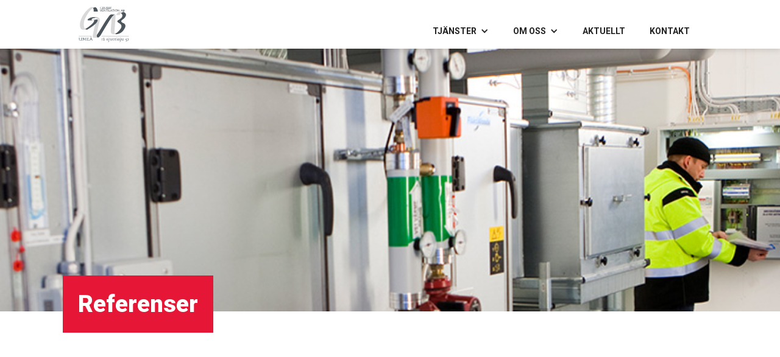

--- FILE ---
content_type: text/html; charset=utf-8
request_url: https://www.gvab.se/om-oss/referenser
body_size: 3355
content:
<!DOCTYPE html><!-- Last Published: Thu Dec 12 2024 09:16:32 GMT+0000 (Coordinated Universal Time) --><html data-wf-domain="www.gvab.se" data-wf-page="5fc0c7b3e509f3db5ece5ba0" data-wf-site="5f4cb7f48339529e9f36fca5" lang="sv"><head><meta charset="utf-8"/><title>Referenser | Grubbe Ventilation</title><meta content="Följ med oss och ta del av arbeten vi utför" name="description"/><meta content="Referenser | Grubbe Ventilation" property="og:title"/><meta content="Följ med oss och ta del av arbeten vi utför" property="og:description"/><meta content="Referenser | Grubbe Ventilation" property="twitter:title"/><meta content="Följ med oss och ta del av arbeten vi utför" property="twitter:description"/><meta property="og:type" content="website"/><meta content="summary_large_image" name="twitter:card"/><meta content="width=device-width, initial-scale=1" name="viewport"/><link href="https://cdn.prod.website-files.com/5f4cb7f48339529e9f36fca5/css/gvab.webflow.22529e573.css" rel="stylesheet" type="text/css"/><link href="https://fonts.googleapis.com" rel="preconnect"/><link href="https://fonts.gstatic.com" rel="preconnect" crossorigin="anonymous"/><script src="https://ajax.googleapis.com/ajax/libs/webfont/1.6.26/webfont.js" type="text/javascript"></script><script type="text/javascript">WebFont.load({  google: {    families: ["Open Sans:300,300italic,400,400italic,600,600italic,700,700italic,800,800italic","Roboto:regular,500,700,900"]  }});</script><script type="text/javascript">!function(o,c){var n=c.documentElement,t=" w-mod-";n.className+=t+"js",("ontouchstart"in o||o.DocumentTouch&&c instanceof DocumentTouch)&&(n.className+=t+"touch")}(window,document);</script><link href="https://cdn.prod.website-files.com/5f4cb7f48339529e9f36fca5/5fc0e886958e8c351e041c12_GVAB_favicon-01.png" rel="shortcut icon" type="image/x-icon"/><link href="https://cdn.prod.website-files.com/img/webclip.png" rel="apple-touch-icon"/></head><body><div class="header"><div data-collapse="medium" data-animation="default" data-duration="400" data-doc-height="1" data-easing="ease" data-easing2="ease" role="banner" class="navbar-2 w-nav"><div class="nav-wrapper"><a href="/" class="logo-wrapper w-inline-block"><img src="https://cdn.prod.website-files.com/5f4cb7f48339529e9f36fca5/5fc0c59a4a77e56b01f8d043_Grubbe-Ventilation-logo-liten.svg" loading="lazy" alt="Logotyp Grubbe Ventilation AB" class="header-logo"/></a><nav role="navigation" class="nav-menu-2 w-nav-menu"><div data-hover="false" data-delay="0" class="w-dropdown"><div class="dropdown-toggle w-dropdown-toggle"><div class="icon-2 w-icon-dropdown-toggle"></div><div class="text-block">tjänster</div></div><nav class="dropdown-list w-dropdown-list"><div class="div-block-19"><div class="w-dyn-list"><div role="list" class="w-dyn-items"><div role="listitem" class="collection-item-2 w-dyn-item"><a href="/tjanster/snoskottning" class="flyout-menu-button w-inline-block"><h5 class="flyout-menu-heading">Snöskottning</h5></a></div><div role="listitem" class="collection-item-2 w-dyn-item"><a href="/tjanster/ventilation" class="flyout-menu-button w-inline-block"><h5 class="flyout-menu-heading">Ventilation</h5></a></div><div role="listitem" class="collection-item-2 w-dyn-item"><a href="/tjanster/platslageri" class="flyout-menu-button w-inline-block"><h5 class="flyout-menu-heading">Plåtslageri</h5></a></div><div role="listitem" class="collection-item-2 w-dyn-item"><a href="/tjanster/service" class="flyout-menu-button w-inline-block"><h5 class="flyout-menu-heading">Service</h5></a></div><div role="listitem" class="collection-item-2 w-dyn-item"><a href="/tjanster/specialtillverkning" class="flyout-menu-button w-inline-block"><h5 class="flyout-menu-heading">Specialtillverkning</h5></a></div><div role="listitem" class="collection-item-2 w-dyn-item"><a href="/tjanster/varmepumpar" class="flyout-menu-button w-inline-block"><h5 class="flyout-menu-heading">Värmepumpar</h5></a></div><div role="listitem" class="collection-item-2 w-dyn-item"><a href="/tjanster/jonesering" class="flyout-menu-button w-inline-block"><h5 class="flyout-menu-heading">Jonisering</h5></a></div></div></div></div></nav></div><div data-hover="false" data-delay="0" class="w-dropdown"><div class="dropdown-toggle w-dropdown-toggle"><div class="w-icon-dropdown-toggle"></div><div>Om oss</div></div><nav class="dropdown-list w-dropdown-list"><div><a href="/om-oss/personal" class="flyout-menu-button w-inline-block"><h5 class="flyout-menu-heading">Personal</h5></a><div class="w-dyn-list"><div role="list" class="w-dyn-items"><div role="listitem" class="w-dyn-item"><a href="/oss/miljo-kvalitet" class="flyout-menu-button w-inline-block"><h5 class="flyout-menu-heading">Miljö &amp; kvalitet</h5></a></div><div role="listitem" class="w-dyn-item"><a href="/oss/jobba-hos-oss" class="flyout-menu-button w-inline-block"><h5 class="flyout-menu-heading">Jobba hos oss</h5></a></div><div role="listitem" class="w-dyn-item"><a href="/oss/gdpr" class="flyout-menu-button w-inline-block"><h5 class="flyout-menu-heading">GDPR</h5></a></div></div></div><a href="/om-oss/referenser" aria-current="page" class="flyout-menu-button w-inline-block w--current"><h5 class="flyout-menu-heading">referenser</h5></a></div></nav></div><a href="/aktuellt" class="dropdown-toggle w-nav-link">Aktuellt</a><a href="/kontakt" class="dropdown-toggle w-nav-link">Kontakt</a></nav><div class="menu-button-2 w-nav-button"><div class="w-icon-nav-menu"></div></div></div></div></div><div class="sub-hero-section referenser"><div class="sub-hero-wrapper"><div class="sub-hero-heading-wrapper"><h1 class="sub-hero-heading">Referenser</h1></div></div></div><div class="sub-content-section"><div class="sub-content-wrapper"><div class="w-embed w-script"><script src="https://apps.elfsight.com/p/platform.js" defer></script>
<div class="elfsight-app-b8ff2adb-7b13-47ad-ab31-9928be9e02c0"></div></div></div></div><div class="logo-section"><div class="logo-section-wrapper"><img src="https://cdn.prod.website-files.com/5f4cb7f48339529e9f36fca5/5f86d54faaed314dd35ca065_vi-ar-medlemmar-i-logga.png" loading="lazy" id="w-node-_7cf9460b-809d-f007-b5ea-8f4981bc187c-81bc187a" sizes="(max-width: 479px) 154.4765625px, (max-width: 767px) 220.6875px, (max-width: 991px) 26vw, 220.6875px" alt="" srcset="https://cdn.prod.website-files.com/5f4cb7f48339529e9f36fca5/5f86d54faaed314dd35ca065_vi-ar-medlemmar-i-logga-p-500.png 500w, https://cdn.prod.website-files.com/5f4cb7f48339529e9f36fca5/5f86d54faaed314dd35ca065_vi-ar-medlemmar-i-logga.png 640w" class="medlemsloggo"/><img src="https://cdn.prod.website-files.com/5f4cb7f48339529e9f36fca5/5f86d267853bc81ae159c6c7_iso-small.jpg" loading="lazy" id="w-node-_7cf9460b-809d-f007-b5ea-8f4981bc187d-81bc187a" alt="" class="medlemsloggo"/><img src="https://cdn.prod.website-files.com/5f4cb7f48339529e9f36fca5/5fb1a9f83f06535d7629965c_Auktoriserat-pla%CC%8Atslageri.jpg" loading="lazy" id="w-node-_601a128a-2890-46a6-2360-06fe1ddec7f3-81bc187a" sizes="(max-width: 479px) 125.6171875px, (max-width: 767px) 179.453125px, (max-width: 991px) 26vw, 179.453125px" alt="" srcset="https://cdn.prod.website-files.com/5f4cb7f48339529e9f36fca5/5fb1a9f83f06535d7629965c_Auktoriserat-pla%CC%8Atslageri-p-800.jpeg 800w, https://cdn.prod.website-files.com/5f4cb7f48339529e9f36fca5/5fb1a9f83f06535d7629965c_Auktoriserat-pla%CC%8Atslageri.jpg 865w" class="medlemsloggo"/></div></div><div class="contact-section"><div class="contact-wrapper"><div class="contact-card"><h2 class="sub-heading">Kontakt</h2><p class="kontakt-paragraph">Tveka inte att kontakta oss om ni har frågor eller vill göra en beställning. Det går bra att kontakta oss via telefon, mail eller att besöka vår anläggning på Spinnvägen 9</p><div class="contact-button-wrapper"><a href="tel:+4690127751" class="contact-button w-inline-block"><div class="contact-symbol"><img src="https://cdn.prod.website-files.com/5f4cb7f48339529e9f36fca5/5f86f053ddf7573f19019290_grubbe-vantilation-telefon.svg" loading="lazy" alt=""/></div><h4 class="contact-info">090-12 77 51</h4></a><a href="mailto:info@gvab.se" class="contact-button w-inline-block"><div class="contact-symbol"><img src="https://cdn.prod.website-files.com/5f4cb7f48339529e9f36fca5/5f86f09c853bc808a25a2d48_grubbe-vantilation-email.svg" loading="lazy" alt=""/></div><h4 class="contact-info">info(a)gvab.se</h4></a><a href="/kontakt" class="contact-button w-inline-block"><div class="contact-symbol"><img src="https://cdn.prod.website-files.com/5f4cb7f48339529e9f36fca5/5f86f0bbaaed316f365ce2c9_grubbe-vantilation-direkkontakt.svg" loading="lazy" alt=""/></div><h4 class="contact-info">Direktkontakt</h4></a></div><h4 class="heading-11">Våra öppettider</h4><p class="kontakt-paragraph">Vardagar 07.00-16.00 (lunch 11.00 -11.45)<br/>Dag före röd dag stänger vi 12.00</p></div><div class="w-widget w-widget-map" data-widget-style="roadmap" data-widget-latlng="63.8409402,20.1970093" data-enable-scroll="false" data-disable-scroll="1" role="" data-disable-touch="1" title="" data-enable-touch="false" data-widget-zoom="12" data-widget-tooltip=""></div></div></div><div class="footer"><div class="divider"></div><div class="footer-wrapper"><div class="fotter-grid"><div id="w-node-f84181cf-49b2-f642-8598-cd295c5deca9-5c5deca0" class="footer-info right"><h3 class="footer-heading right">Kontakta oss</h3><p class="footer-paragraph right">Telefon: <a href="tel:+4690127751" class="link">090-12 77 51</a><br/>E-post: <a href="mailto:info@gvab.se" class="link-2">info(a)gvab.se<br/></a><a href="/kontakt" class="link-3">Direktkontakt</a><a href="mailto:info@gvab.se" class="link-2"><br/></a></p></div><div id="w-node-f84181cf-49b2-f642-8598-cd295c5deca2-5c5deca0" class="footer-info"><h3 class="footer-heading right">Post- &amp; besöksadress</h3><p class="footer-paragraph right">Grubbe Ventilation AB<br/>Spinnvägen 9<br/>903 61 Umeå</p></div><div id="w-node-ec065dfd-ede2-ba4d-f2be-a144d45db733-5c5deca0" class="footer-info"><h3 class="footer-heading right">Faktureringsadress</h3><p class="footer-paragraph right"><a href="mailto:faktura@gvab.se" class="link-2">faktura(a)gvab.se</a></p></div></div></div><div class="footer-logo-wrapper"><img src="https://cdn.prod.website-files.com/5f4cb7f48339529e9f36fca5/5fc02f660f3f817226f15575_Grubbe-Ventilation-logo.svg" loading="lazy" alt="" class="footer-logo-1"/><img src="https://cdn.prod.website-files.com/5f4cb7f48339529e9f36fca5/5f4cea30a4502a7d32001d3b_logo-sr.png" loading="lazy" alt="" class="footer-logo-2"/></div><p class="footer-copyright">Copyright © 2020 Grubbe Ventilation AB</p></div><script src="https://d3e54v103j8qbb.cloudfront.net/js/jquery-3.5.1.min.dc5e7f18c8.js?site=5f4cb7f48339529e9f36fca5" type="text/javascript" integrity="sha256-9/aliU8dGd2tb6OSsuzixeV4y/faTqgFtohetphbbj0=" crossorigin="anonymous"></script><script src="https://cdn.prod.website-files.com/5f4cb7f48339529e9f36fca5/js/webflow.496355677f30b75841ce6f559e4ce6b7.js" type="text/javascript"></script><script>
  (function(i,s,o,g,r,a,m){i['GoogleAnalyticsObject']=r;i[r]=i[r]||function(){
  (i[r].q=i[r].q||[]).push(arguments)},i[r].l=1*new Date();a=s.createElement(o),
  m=s.getElementsByTagName(o)[0];a.async=1;a.src=g;m.parentNode.insertBefore(a,m)
  })(window,document,'script','https://www.google-analytics.com/analytics.js','ga');

  ga('create', 'UA-76472428-1', 'auto');
  ga('send', 'pageview');

</script></body></html>

--- FILE ---
content_type: text/css
request_url: https://cdn.prod.website-files.com/5f4cb7f48339529e9f36fca5/css/gvab.webflow.22529e573.css
body_size: 11539
content:
html {
  -webkit-text-size-adjust: 100%;
  -ms-text-size-adjust: 100%;
  font-family: sans-serif;
}

body {
  margin: 0;
}

article, aside, details, figcaption, figure, footer, header, hgroup, main, menu, nav, section, summary {
  display: block;
}

audio, canvas, progress, video {
  vertical-align: baseline;
  display: inline-block;
}

audio:not([controls]) {
  height: 0;
  display: none;
}

[hidden], template {
  display: none;
}

a:active, a:hover {
  outline: 0;
}

abbr[title] {
  border-bottom: 1px dotted;
}

b, strong {
  font-weight: bold;
}

dfn {
  font-style: italic;
}

h1 {
  margin: .67em 0;
  font-size: 2em;
}

mark {
  color: #000;
  background: #ff0;
}

small {
  font-size: 80%;
}

sub, sup {
  vertical-align: baseline;
  font-size: 75%;
  line-height: 0;
  position: relative;
}

sup {
  top: -.5em;
}

sub {
  bottom: -.25em;
}

img {
  border: 0;
}

svg:not(:root) {
  overflow: hidden;
}

hr {
  box-sizing: content-box;
  height: 0;
}

pre {
  overflow: auto;
}

code, kbd, pre, samp {
  font-family: monospace;
  font-size: 1em;
}

button, input, optgroup, select, textarea {
  color: inherit;
  font: inherit;
  margin: 0;
}

button {
  overflow: visible;
}

button, select {
  text-transform: none;
}

button, html input[type="button"], input[type="reset"] {
  -webkit-appearance: button;
  cursor: pointer;
}

button[disabled], html input[disabled] {
  cursor: default;
}

button::-moz-focus-inner, input::-moz-focus-inner {
  border: 0;
  padding: 0;
}

input {
  line-height: normal;
}

input[type="checkbox"], input[type="radio"] {
  box-sizing: border-box;
  padding: 0;
}

input[type="number"]::-webkit-inner-spin-button, input[type="number"]::-webkit-outer-spin-button {
  height: auto;
}

input[type="search"] {
  -webkit-appearance: none;
}

input[type="search"]::-webkit-search-cancel-button, input[type="search"]::-webkit-search-decoration {
  -webkit-appearance: none;
}

legend {
  border: 0;
  padding: 0;
}

textarea {
  overflow: auto;
}

optgroup {
  font-weight: bold;
}

table {
  border-collapse: collapse;
  border-spacing: 0;
}

td, th {
  padding: 0;
}

@font-face {
  font-family: webflow-icons;
  src: url("[data-uri]") format("truetype");
  font-weight: normal;
  font-style: normal;
}

[class^="w-icon-"], [class*=" w-icon-"] {
  speak: none;
  font-variant: normal;
  text-transform: none;
  -webkit-font-smoothing: antialiased;
  -moz-osx-font-smoothing: grayscale;
  font-style: normal;
  font-weight: normal;
  line-height: 1;
  font-family: webflow-icons !important;
}

.w-icon-slider-right:before {
  content: "";
}

.w-icon-slider-left:before {
  content: "";
}

.w-icon-nav-menu:before {
  content: "";
}

.w-icon-arrow-down:before, .w-icon-dropdown-toggle:before {
  content: "";
}

.w-icon-file-upload-remove:before {
  content: "";
}

.w-icon-file-upload-icon:before {
  content: "";
}

* {
  box-sizing: border-box;
}

html {
  height: 100%;
}

body {
  color: #333;
  background-color: #fff;
  min-height: 100%;
  margin: 0;
  font-family: Arial, sans-serif;
  font-size: 14px;
  line-height: 20px;
}

img {
  vertical-align: middle;
  max-width: 100%;
  display: inline-block;
}

html.w-mod-touch * {
  background-attachment: scroll !important;
}

.w-block {
  display: block;
}

.w-inline-block {
  max-width: 100%;
  display: inline-block;
}

.w-clearfix:before, .w-clearfix:after {
  content: " ";
  grid-area: 1 / 1 / 2 / 2;
  display: table;
}

.w-clearfix:after {
  clear: both;
}

.w-hidden {
  display: none;
}

.w-button {
  color: #fff;
  line-height: inherit;
  cursor: pointer;
  background-color: #3898ec;
  border: 0;
  border-radius: 0;
  padding: 9px 15px;
  text-decoration: none;
  display: inline-block;
}

input.w-button {
  -webkit-appearance: button;
}

html[data-w-dynpage] [data-w-cloak] {
  color: #0000 !important;
}

.w-code-block {
  margin: unset;
}

pre.w-code-block code {
  all: inherit;
}

.w-optimization {
  display: contents;
}

.w-webflow-badge, .w-webflow-badge > img {
  box-sizing: unset;
  width: unset;
  height: unset;
  max-height: unset;
  max-width: unset;
  min-height: unset;
  min-width: unset;
  margin: unset;
  padding: unset;
  float: unset;
  clear: unset;
  border: unset;
  border-radius: unset;
  background: unset;
  background-image: unset;
  background-position: unset;
  background-size: unset;
  background-repeat: unset;
  background-origin: unset;
  background-clip: unset;
  background-attachment: unset;
  background-color: unset;
  box-shadow: unset;
  transform: unset;
  direction: unset;
  font-family: unset;
  font-weight: unset;
  color: unset;
  font-size: unset;
  line-height: unset;
  font-style: unset;
  font-variant: unset;
  text-align: unset;
  letter-spacing: unset;
  -webkit-text-decoration: unset;
  text-decoration: unset;
  text-indent: unset;
  text-transform: unset;
  list-style-type: unset;
  text-shadow: unset;
  vertical-align: unset;
  cursor: unset;
  white-space: unset;
  word-break: unset;
  word-spacing: unset;
  word-wrap: unset;
  transition: unset;
}

.w-webflow-badge {
  white-space: nowrap;
  cursor: pointer;
  box-shadow: 0 0 0 1px #0000001a, 0 1px 3px #0000001a;
  visibility: visible !important;
  opacity: 1 !important;
  z-index: 2147483647 !important;
  color: #aaadb0 !important;
  overflow: unset !important;
  background-color: #fff !important;
  border-radius: 3px !important;
  width: auto !important;
  height: auto !important;
  margin: 0 !important;
  padding: 6px !important;
  font-size: 12px !important;
  line-height: 14px !important;
  text-decoration: none !important;
  display: inline-block !important;
  position: fixed !important;
  inset: auto 12px 12px auto !important;
  transform: none !important;
}

.w-webflow-badge > img {
  position: unset;
  visibility: unset !important;
  opacity: 1 !important;
  vertical-align: middle !important;
  display: inline-block !important;
}

h1, h2, h3, h4, h5, h6 {
  margin-bottom: 10px;
  font-weight: bold;
}

h1 {
  margin-top: 20px;
  font-size: 38px;
  line-height: 44px;
}

h2 {
  margin-top: 20px;
  font-size: 32px;
  line-height: 36px;
}

h3 {
  margin-top: 20px;
  font-size: 24px;
  line-height: 30px;
}

h4 {
  margin-top: 10px;
  font-size: 18px;
  line-height: 24px;
}

h5 {
  margin-top: 10px;
  font-size: 14px;
  line-height: 20px;
}

h6 {
  margin-top: 10px;
  font-size: 12px;
  line-height: 18px;
}

p {
  margin-top: 0;
  margin-bottom: 10px;
}

blockquote {
  border-left: 5px solid #e2e2e2;
  margin: 0 0 10px;
  padding: 10px 20px;
  font-size: 18px;
  line-height: 22px;
}

figure {
  margin: 0 0 10px;
}

figcaption {
  text-align: center;
  margin-top: 5px;
}

ul, ol {
  margin-top: 0;
  margin-bottom: 10px;
  padding-left: 40px;
}

.w-list-unstyled {
  padding-left: 0;
  list-style: none;
}

.w-embed:before, .w-embed:after {
  content: " ";
  grid-area: 1 / 1 / 2 / 2;
  display: table;
}

.w-embed:after {
  clear: both;
}

.w-video {
  width: 100%;
  padding: 0;
  position: relative;
}

.w-video iframe, .w-video object, .w-video embed {
  border: none;
  width: 100%;
  height: 100%;
  position: absolute;
  top: 0;
  left: 0;
}

fieldset {
  border: 0;
  margin: 0;
  padding: 0;
}

button, [type="button"], [type="reset"] {
  cursor: pointer;
  -webkit-appearance: button;
  border: 0;
}

.w-form {
  margin: 0 0 15px;
}

.w-form-done {
  text-align: center;
  background-color: #ddd;
  padding: 20px;
  display: none;
}

.w-form-fail {
  background-color: #ffdede;
  margin-top: 10px;
  padding: 10px;
  display: none;
}

label {
  margin-bottom: 5px;
  font-weight: bold;
  display: block;
}

.w-input, .w-select {
  color: #333;
  vertical-align: middle;
  background-color: #fff;
  border: 1px solid #ccc;
  width: 100%;
  height: 38px;
  margin-bottom: 10px;
  padding: 8px 12px;
  font-size: 14px;
  line-height: 1.42857;
  display: block;
}

.w-input::placeholder, .w-select::placeholder {
  color: #999;
}

.w-input:focus, .w-select:focus {
  border-color: #3898ec;
  outline: 0;
}

.w-input[disabled], .w-select[disabled], .w-input[readonly], .w-select[readonly], fieldset[disabled] .w-input, fieldset[disabled] .w-select {
  cursor: not-allowed;
}

.w-input[disabled]:not(.w-input-disabled), .w-select[disabled]:not(.w-input-disabled), .w-input[readonly], .w-select[readonly], fieldset[disabled]:not(.w-input-disabled) .w-input, fieldset[disabled]:not(.w-input-disabled) .w-select {
  background-color: #eee;
}

textarea.w-input, textarea.w-select {
  height: auto;
}

.w-select {
  background-color: #f3f3f3;
}

.w-select[multiple] {
  height: auto;
}

.w-form-label {
  cursor: pointer;
  margin-bottom: 0;
  font-weight: normal;
  display: inline-block;
}

.w-radio {
  margin-bottom: 5px;
  padding-left: 20px;
  display: block;
}

.w-radio:before, .w-radio:after {
  content: " ";
  grid-area: 1 / 1 / 2 / 2;
  display: table;
}

.w-radio:after {
  clear: both;
}

.w-radio-input {
  float: left;
  margin: 3px 0 0 -20px;
  line-height: normal;
}

.w-file-upload {
  margin-bottom: 10px;
  display: block;
}

.w-file-upload-input {
  opacity: 0;
  z-index: -100;
  width: .1px;
  height: .1px;
  position: absolute;
  overflow: hidden;
}

.w-file-upload-default, .w-file-upload-uploading, .w-file-upload-success {
  color: #333;
  display: inline-block;
}

.w-file-upload-error {
  margin-top: 10px;
  display: block;
}

.w-file-upload-default.w-hidden, .w-file-upload-uploading.w-hidden, .w-file-upload-error.w-hidden, .w-file-upload-success.w-hidden {
  display: none;
}

.w-file-upload-uploading-btn {
  cursor: pointer;
  background-color: #fafafa;
  border: 1px solid #ccc;
  margin: 0;
  padding: 8px 12px;
  font-size: 14px;
  font-weight: normal;
  display: flex;
}

.w-file-upload-file {
  background-color: #fafafa;
  border: 1px solid #ccc;
  flex-grow: 1;
  justify-content: space-between;
  margin: 0;
  padding: 8px 9px 8px 11px;
  display: flex;
}

.w-file-upload-file-name {
  font-size: 14px;
  font-weight: normal;
  display: block;
}

.w-file-remove-link {
  cursor: pointer;
  width: auto;
  height: auto;
  margin-top: 3px;
  margin-left: 10px;
  padding: 3px;
  display: block;
}

.w-icon-file-upload-remove {
  margin: auto;
  font-size: 10px;
}

.w-file-upload-error-msg {
  color: #ea384c;
  padding: 2px 0;
  display: inline-block;
}

.w-file-upload-info {
  padding: 0 12px;
  line-height: 38px;
  display: inline-block;
}

.w-file-upload-label {
  cursor: pointer;
  background-color: #fafafa;
  border: 1px solid #ccc;
  margin: 0;
  padding: 8px 12px;
  font-size: 14px;
  font-weight: normal;
  display: inline-block;
}

.w-icon-file-upload-icon, .w-icon-file-upload-uploading {
  width: 20px;
  margin-right: 8px;
  display: inline-block;
}

.w-icon-file-upload-uploading {
  height: 20px;
}

.w-container {
  max-width: 940px;
  margin-left: auto;
  margin-right: auto;
}

.w-container:before, .w-container:after {
  content: " ";
  grid-area: 1 / 1 / 2 / 2;
  display: table;
}

.w-container:after {
  clear: both;
}

.w-container .w-row {
  margin-left: -10px;
  margin-right: -10px;
}

.w-row:before, .w-row:after {
  content: " ";
  grid-area: 1 / 1 / 2 / 2;
  display: table;
}

.w-row:after {
  clear: both;
}

.w-row .w-row {
  margin-left: 0;
  margin-right: 0;
}

.w-col {
  float: left;
  width: 100%;
  min-height: 1px;
  padding-left: 10px;
  padding-right: 10px;
  position: relative;
}

.w-col .w-col {
  padding-left: 0;
  padding-right: 0;
}

.w-col-1 {
  width: 8.33333%;
}

.w-col-2 {
  width: 16.6667%;
}

.w-col-3 {
  width: 25%;
}

.w-col-4 {
  width: 33.3333%;
}

.w-col-5 {
  width: 41.6667%;
}

.w-col-6 {
  width: 50%;
}

.w-col-7 {
  width: 58.3333%;
}

.w-col-8 {
  width: 66.6667%;
}

.w-col-9 {
  width: 75%;
}

.w-col-10 {
  width: 83.3333%;
}

.w-col-11 {
  width: 91.6667%;
}

.w-col-12 {
  width: 100%;
}

.w-hidden-main {
  display: none !important;
}

@media screen and (max-width: 991px) {
  .w-container {
    max-width: 728px;
  }

  .w-hidden-main {
    display: inherit !important;
  }

  .w-hidden-medium {
    display: none !important;
  }

  .w-col-medium-1 {
    width: 8.33333%;
  }

  .w-col-medium-2 {
    width: 16.6667%;
  }

  .w-col-medium-3 {
    width: 25%;
  }

  .w-col-medium-4 {
    width: 33.3333%;
  }

  .w-col-medium-5 {
    width: 41.6667%;
  }

  .w-col-medium-6 {
    width: 50%;
  }

  .w-col-medium-7 {
    width: 58.3333%;
  }

  .w-col-medium-8 {
    width: 66.6667%;
  }

  .w-col-medium-9 {
    width: 75%;
  }

  .w-col-medium-10 {
    width: 83.3333%;
  }

  .w-col-medium-11 {
    width: 91.6667%;
  }

  .w-col-medium-12 {
    width: 100%;
  }

  .w-col-stack {
    width: 100%;
    left: auto;
    right: auto;
  }
}

@media screen and (max-width: 767px) {
  .w-hidden-main, .w-hidden-medium {
    display: inherit !important;
  }

  .w-hidden-small {
    display: none !important;
  }

  .w-row, .w-container .w-row {
    margin-left: 0;
    margin-right: 0;
  }

  .w-col {
    width: 100%;
    left: auto;
    right: auto;
  }

  .w-col-small-1 {
    width: 8.33333%;
  }

  .w-col-small-2 {
    width: 16.6667%;
  }

  .w-col-small-3 {
    width: 25%;
  }

  .w-col-small-4 {
    width: 33.3333%;
  }

  .w-col-small-5 {
    width: 41.6667%;
  }

  .w-col-small-6 {
    width: 50%;
  }

  .w-col-small-7 {
    width: 58.3333%;
  }

  .w-col-small-8 {
    width: 66.6667%;
  }

  .w-col-small-9 {
    width: 75%;
  }

  .w-col-small-10 {
    width: 83.3333%;
  }

  .w-col-small-11 {
    width: 91.6667%;
  }

  .w-col-small-12 {
    width: 100%;
  }
}

@media screen and (max-width: 479px) {
  .w-container {
    max-width: none;
  }

  .w-hidden-main, .w-hidden-medium, .w-hidden-small {
    display: inherit !important;
  }

  .w-hidden-tiny {
    display: none !important;
  }

  .w-col {
    width: 100%;
  }

  .w-col-tiny-1 {
    width: 8.33333%;
  }

  .w-col-tiny-2 {
    width: 16.6667%;
  }

  .w-col-tiny-3 {
    width: 25%;
  }

  .w-col-tiny-4 {
    width: 33.3333%;
  }

  .w-col-tiny-5 {
    width: 41.6667%;
  }

  .w-col-tiny-6 {
    width: 50%;
  }

  .w-col-tiny-7 {
    width: 58.3333%;
  }

  .w-col-tiny-8 {
    width: 66.6667%;
  }

  .w-col-tiny-9 {
    width: 75%;
  }

  .w-col-tiny-10 {
    width: 83.3333%;
  }

  .w-col-tiny-11 {
    width: 91.6667%;
  }

  .w-col-tiny-12 {
    width: 100%;
  }
}

.w-widget {
  position: relative;
}

.w-widget-map {
  width: 100%;
  height: 400px;
}

.w-widget-map label {
  width: auto;
  display: inline;
}

.w-widget-map img {
  max-width: inherit;
}

.w-widget-map .gm-style-iw {
  text-align: center;
}

.w-widget-map .gm-style-iw > button {
  display: none !important;
}

.w-widget-twitter {
  overflow: hidden;
}

.w-widget-twitter-count-shim {
  vertical-align: top;
  text-align: center;
  background: #fff;
  border: 1px solid #758696;
  border-radius: 3px;
  width: 28px;
  height: 20px;
  display: inline-block;
  position: relative;
}

.w-widget-twitter-count-shim * {
  pointer-events: none;
  -webkit-user-select: none;
  user-select: none;
}

.w-widget-twitter-count-shim .w-widget-twitter-count-inner {
  text-align: center;
  color: #999;
  font-family: serif;
  font-size: 15px;
  line-height: 12px;
  position: relative;
}

.w-widget-twitter-count-shim .w-widget-twitter-count-clear {
  display: block;
  position: relative;
}

.w-widget-twitter-count-shim.w--large {
  width: 36px;
  height: 28px;
}

.w-widget-twitter-count-shim.w--large .w-widget-twitter-count-inner {
  font-size: 18px;
  line-height: 18px;
}

.w-widget-twitter-count-shim:not(.w--vertical) {
  margin-left: 5px;
  margin-right: 8px;
}

.w-widget-twitter-count-shim:not(.w--vertical).w--large {
  margin-left: 6px;
}

.w-widget-twitter-count-shim:not(.w--vertical):before, .w-widget-twitter-count-shim:not(.w--vertical):after {
  content: " ";
  pointer-events: none;
  border: solid #0000;
  width: 0;
  height: 0;
  position: absolute;
  top: 50%;
  left: 0;
}

.w-widget-twitter-count-shim:not(.w--vertical):before {
  border-width: 4px;
  border-color: #75869600 #5d6c7b #75869600 #75869600;
  margin-top: -4px;
  margin-left: -9px;
}

.w-widget-twitter-count-shim:not(.w--vertical).w--large:before {
  border-width: 5px;
  margin-top: -5px;
  margin-left: -10px;
}

.w-widget-twitter-count-shim:not(.w--vertical):after {
  border-width: 4px;
  border-color: #fff0 #fff #fff0 #fff0;
  margin-top: -4px;
  margin-left: -8px;
}

.w-widget-twitter-count-shim:not(.w--vertical).w--large:after {
  border-width: 5px;
  margin-top: -5px;
  margin-left: -9px;
}

.w-widget-twitter-count-shim.w--vertical {
  width: 61px;
  height: 33px;
  margin-bottom: 8px;
}

.w-widget-twitter-count-shim.w--vertical:before, .w-widget-twitter-count-shim.w--vertical:after {
  content: " ";
  pointer-events: none;
  border: solid #0000;
  width: 0;
  height: 0;
  position: absolute;
  top: 100%;
  left: 50%;
}

.w-widget-twitter-count-shim.w--vertical:before {
  border-width: 5px;
  border-color: #5d6c7b #75869600 #75869600;
  margin-left: -5px;
}

.w-widget-twitter-count-shim.w--vertical:after {
  border-width: 4px;
  border-color: #fff #fff0 #fff0;
  margin-left: -4px;
}

.w-widget-twitter-count-shim.w--vertical .w-widget-twitter-count-inner {
  font-size: 18px;
  line-height: 22px;
}

.w-widget-twitter-count-shim.w--vertical.w--large {
  width: 76px;
}

.w-background-video {
  color: #fff;
  height: 500px;
  position: relative;
  overflow: hidden;
}

.w-background-video > video {
  object-fit: cover;
  z-index: -100;
  background-position: 50%;
  background-size: cover;
  width: 100%;
  height: 100%;
  margin: auto;
  position: absolute;
  inset: -100%;
}

.w-background-video > video::-webkit-media-controls-start-playback-button {
  -webkit-appearance: none;
  display: none !important;
}

.w-background-video--control {
  background-color: #0000;
  padding: 0;
  position: absolute;
  bottom: 1em;
  right: 1em;
}

.w-background-video--control > [hidden] {
  display: none !important;
}

.w-slider {
  text-align: center;
  clear: both;
  -webkit-tap-highlight-color: #0000;
  tap-highlight-color: #0000;
  background: #ddd;
  height: 300px;
  position: relative;
}

.w-slider-mask {
  z-index: 1;
  white-space: nowrap;
  height: 100%;
  display: block;
  position: relative;
  left: 0;
  right: 0;
  overflow: hidden;
}

.w-slide {
  vertical-align: top;
  white-space: normal;
  text-align: left;
  width: 100%;
  height: 100%;
  display: inline-block;
  position: relative;
}

.w-slider-nav {
  z-index: 2;
  text-align: center;
  -webkit-tap-highlight-color: #0000;
  tap-highlight-color: #0000;
  height: 40px;
  margin: auto;
  padding-top: 10px;
  position: absolute;
  inset: auto 0 0;
}

.w-slider-nav.w-round > div {
  border-radius: 100%;
}

.w-slider-nav.w-num > div {
  font-size: inherit;
  line-height: inherit;
  width: auto;
  height: auto;
  padding: .2em .5em;
}

.w-slider-nav.w-shadow > div {
  box-shadow: 0 0 3px #3336;
}

.w-slider-nav-invert {
  color: #fff;
}

.w-slider-nav-invert > div {
  background-color: #2226;
}

.w-slider-nav-invert > div.w-active {
  background-color: #222;
}

.w-slider-dot {
  cursor: pointer;
  background-color: #fff6;
  width: 1em;
  height: 1em;
  margin: 0 3px .5em;
  transition: background-color .1s, color .1s;
  display: inline-block;
  position: relative;
}

.w-slider-dot.w-active {
  background-color: #fff;
}

.w-slider-dot:focus {
  outline: none;
  box-shadow: 0 0 0 2px #fff;
}

.w-slider-dot:focus.w-active {
  box-shadow: none;
}

.w-slider-arrow-left, .w-slider-arrow-right {
  cursor: pointer;
  color: #fff;
  -webkit-tap-highlight-color: #0000;
  tap-highlight-color: #0000;
  -webkit-user-select: none;
  user-select: none;
  width: 80px;
  margin: auto;
  font-size: 40px;
  position: absolute;
  inset: 0;
  overflow: hidden;
}

.w-slider-arrow-left [class^="w-icon-"], .w-slider-arrow-right [class^="w-icon-"], .w-slider-arrow-left [class*=" w-icon-"], .w-slider-arrow-right [class*=" w-icon-"] {
  position: absolute;
}

.w-slider-arrow-left:focus, .w-slider-arrow-right:focus {
  outline: 0;
}

.w-slider-arrow-left {
  z-index: 3;
  right: auto;
}

.w-slider-arrow-right {
  z-index: 4;
  left: auto;
}

.w-icon-slider-left, .w-icon-slider-right {
  width: 1em;
  height: 1em;
  margin: auto;
  inset: 0;
}

.w-slider-aria-label {
  clip: rect(0 0 0 0);
  border: 0;
  width: 1px;
  height: 1px;
  margin: -1px;
  padding: 0;
  position: absolute;
  overflow: hidden;
}

.w-slider-force-show {
  display: block !important;
}

.w-dropdown {
  text-align: left;
  z-index: 900;
  margin-left: auto;
  margin-right: auto;
  display: inline-block;
  position: relative;
}

.w-dropdown-btn, .w-dropdown-toggle, .w-dropdown-link {
  vertical-align: top;
  color: #222;
  text-align: left;
  white-space: nowrap;
  margin-left: auto;
  margin-right: auto;
  padding: 20px;
  text-decoration: none;
  position: relative;
}

.w-dropdown-toggle {
  -webkit-user-select: none;
  user-select: none;
  cursor: pointer;
  padding-right: 40px;
  display: inline-block;
}

.w-dropdown-toggle:focus {
  outline: 0;
}

.w-icon-dropdown-toggle {
  width: 1em;
  height: 1em;
  margin: auto 20px auto auto;
  position: absolute;
  top: 0;
  bottom: 0;
  right: 0;
}

.w-dropdown-list {
  background: #ddd;
  min-width: 100%;
  display: none;
  position: absolute;
}

.w-dropdown-list.w--open {
  display: block;
}

.w-dropdown-link {
  color: #222;
  padding: 10px 20px;
  display: block;
}

.w-dropdown-link.w--current {
  color: #0082f3;
}

.w-dropdown-link:focus {
  outline: 0;
}

@media screen and (max-width: 767px) {
  .w-nav-brand {
    padding-left: 10px;
  }
}

.w-lightbox-backdrop {
  cursor: auto;
  letter-spacing: normal;
  text-indent: 0;
  text-shadow: none;
  text-transform: none;
  visibility: visible;
  white-space: normal;
  word-break: normal;
  word-spacing: normal;
  word-wrap: normal;
  color: #fff;
  text-align: center;
  z-index: 2000;
  opacity: 0;
  -webkit-user-select: none;
  -moz-user-select: none;
  -webkit-tap-highlight-color: transparent;
  background: #000000e6;
  outline: 0;
  font-family: Helvetica Neue, Helvetica, Ubuntu, Segoe UI, Verdana, sans-serif;
  font-size: 17px;
  font-style: normal;
  font-weight: 300;
  line-height: 1.2;
  list-style: disc;
  position: fixed;
  inset: 0;
  -webkit-transform: translate(0);
}

.w-lightbox-backdrop, .w-lightbox-container {
  -webkit-overflow-scrolling: touch;
  height: 100%;
  overflow: auto;
}

.w-lightbox-content {
  height: 100vh;
  position: relative;
  overflow: hidden;
}

.w-lightbox-view {
  opacity: 0;
  width: 100vw;
  height: 100vh;
  position: absolute;
}

.w-lightbox-view:before {
  content: "";
  height: 100vh;
}

.w-lightbox-group, .w-lightbox-group .w-lightbox-view, .w-lightbox-group .w-lightbox-view:before {
  height: 86vh;
}

.w-lightbox-frame, .w-lightbox-view:before {
  vertical-align: middle;
  display: inline-block;
}

.w-lightbox-figure {
  margin: 0;
  position: relative;
}

.w-lightbox-group .w-lightbox-figure {
  cursor: pointer;
}

.w-lightbox-img {
  width: auto;
  max-width: none;
  height: auto;
}

.w-lightbox-image {
  float: none;
  max-width: 100vw;
  max-height: 100vh;
  display: block;
}

.w-lightbox-group .w-lightbox-image {
  max-height: 86vh;
}

.w-lightbox-caption {
  text-align: left;
  text-overflow: ellipsis;
  white-space: nowrap;
  background: #0006;
  padding: .5em 1em;
  position: absolute;
  bottom: 0;
  left: 0;
  right: 0;
  overflow: hidden;
}

.w-lightbox-embed {
  width: 100%;
  height: 100%;
  position: absolute;
  inset: 0;
}

.w-lightbox-control {
  cursor: pointer;
  background-position: center;
  background-repeat: no-repeat;
  background-size: 24px;
  width: 4em;
  transition: all .3s;
  position: absolute;
  top: 0;
}

.w-lightbox-left {
  background-image: url("[data-uri]");
  display: none;
  bottom: 0;
  left: 0;
}

.w-lightbox-right {
  background-image: url("[data-uri]");
  display: none;
  bottom: 0;
  right: 0;
}

.w-lightbox-close {
  background-image: url("[data-uri]");
  background-size: 18px;
  height: 2.6em;
  right: 0;
}

.w-lightbox-strip {
  white-space: nowrap;
  padding: 0 1vh;
  line-height: 0;
  position: absolute;
  bottom: 0;
  left: 0;
  right: 0;
  overflow: auto hidden;
}

.w-lightbox-item {
  box-sizing: content-box;
  cursor: pointer;
  width: 10vh;
  padding: 2vh 1vh;
  display: inline-block;
  -webkit-transform: translate3d(0, 0, 0);
}

.w-lightbox-active {
  opacity: .3;
}

.w-lightbox-thumbnail {
  background: #222;
  height: 10vh;
  position: relative;
  overflow: hidden;
}

.w-lightbox-thumbnail-image {
  position: absolute;
  top: 0;
  left: 0;
}

.w-lightbox-thumbnail .w-lightbox-tall {
  width: 100%;
  top: 50%;
  transform: translate(0, -50%);
}

.w-lightbox-thumbnail .w-lightbox-wide {
  height: 100%;
  left: 50%;
  transform: translate(-50%);
}

.w-lightbox-spinner {
  box-sizing: border-box;
  border: 5px solid #0006;
  border-radius: 50%;
  width: 40px;
  height: 40px;
  margin-top: -20px;
  margin-left: -20px;
  animation: .8s linear infinite spin;
  position: absolute;
  top: 50%;
  left: 50%;
}

.w-lightbox-spinner:after {
  content: "";
  border: 3px solid #0000;
  border-bottom-color: #fff;
  border-radius: 50%;
  position: absolute;
  inset: -4px;
}

.w-lightbox-hide {
  display: none;
}

.w-lightbox-noscroll {
  overflow: hidden;
}

@media (min-width: 768px) {
  .w-lightbox-content {
    height: 96vh;
    margin-top: 2vh;
  }

  .w-lightbox-view, .w-lightbox-view:before {
    height: 96vh;
  }

  .w-lightbox-group, .w-lightbox-group .w-lightbox-view, .w-lightbox-group .w-lightbox-view:before {
    height: 84vh;
  }

  .w-lightbox-image {
    max-width: 96vw;
    max-height: 96vh;
  }

  .w-lightbox-group .w-lightbox-image {
    max-width: 82.3vw;
    max-height: 84vh;
  }

  .w-lightbox-left, .w-lightbox-right {
    opacity: .5;
    display: block;
  }

  .w-lightbox-close {
    opacity: .8;
  }

  .w-lightbox-control:hover {
    opacity: 1;
  }
}

.w-lightbox-inactive, .w-lightbox-inactive:hover {
  opacity: 0;
}

.w-richtext:before, .w-richtext:after {
  content: " ";
  grid-area: 1 / 1 / 2 / 2;
  display: table;
}

.w-richtext:after {
  clear: both;
}

.w-richtext[contenteditable="true"]:before, .w-richtext[contenteditable="true"]:after {
  white-space: initial;
}

.w-richtext ol, .w-richtext ul {
  overflow: hidden;
}

.w-richtext .w-richtext-figure-selected.w-richtext-figure-type-video div:after, .w-richtext .w-richtext-figure-selected[data-rt-type="video"] div:after, .w-richtext .w-richtext-figure-selected.w-richtext-figure-type-image div, .w-richtext .w-richtext-figure-selected[data-rt-type="image"] div {
  outline: 2px solid #2895f7;
}

.w-richtext figure.w-richtext-figure-type-video > div:after, .w-richtext figure[data-rt-type="video"] > div:after {
  content: "";
  display: none;
  position: absolute;
  inset: 0;
}

.w-richtext figure {
  max-width: 60%;
  position: relative;
}

.w-richtext figure > div:before {
  cursor: default !important;
}

.w-richtext figure img {
  width: 100%;
}

.w-richtext figure figcaption.w-richtext-figcaption-placeholder {
  opacity: .6;
}

.w-richtext figure div {
  color: #0000;
  font-size: 0;
}

.w-richtext figure.w-richtext-figure-type-image, .w-richtext figure[data-rt-type="image"] {
  display: table;
}

.w-richtext figure.w-richtext-figure-type-image > div, .w-richtext figure[data-rt-type="image"] > div {
  display: inline-block;
}

.w-richtext figure.w-richtext-figure-type-image > figcaption, .w-richtext figure[data-rt-type="image"] > figcaption {
  caption-side: bottom;
  display: table-caption;
}

.w-richtext figure.w-richtext-figure-type-video, .w-richtext figure[data-rt-type="video"] {
  width: 60%;
  height: 0;
}

.w-richtext figure.w-richtext-figure-type-video iframe, .w-richtext figure[data-rt-type="video"] iframe {
  width: 100%;
  height: 100%;
  position: absolute;
  top: 0;
  left: 0;
}

.w-richtext figure.w-richtext-figure-type-video > div, .w-richtext figure[data-rt-type="video"] > div {
  width: 100%;
}

.w-richtext figure.w-richtext-align-center {
  clear: both;
  margin-left: auto;
  margin-right: auto;
}

.w-richtext figure.w-richtext-align-center.w-richtext-figure-type-image > div, .w-richtext figure.w-richtext-align-center[data-rt-type="image"] > div {
  max-width: 100%;
}

.w-richtext figure.w-richtext-align-normal {
  clear: both;
}

.w-richtext figure.w-richtext-align-fullwidth {
  text-align: center;
  clear: both;
  width: 100%;
  max-width: 100%;
  margin-left: auto;
  margin-right: auto;
  display: block;
}

.w-richtext figure.w-richtext-align-fullwidth > div {
  padding-bottom: inherit;
  display: inline-block;
}

.w-richtext figure.w-richtext-align-fullwidth > figcaption {
  display: block;
}

.w-richtext figure.w-richtext-align-floatleft {
  float: left;
  clear: none;
  margin-right: 15px;
}

.w-richtext figure.w-richtext-align-floatright {
  float: right;
  clear: none;
  margin-left: 15px;
}

.w-nav {
  z-index: 1000;
  background: #ddd;
  position: relative;
}

.w-nav:before, .w-nav:after {
  content: " ";
  grid-area: 1 / 1 / 2 / 2;
  display: table;
}

.w-nav:after {
  clear: both;
}

.w-nav-brand {
  float: left;
  color: #333;
  text-decoration: none;
  position: relative;
}

.w-nav-link {
  vertical-align: top;
  color: #222;
  text-align: left;
  margin-left: auto;
  margin-right: auto;
  padding: 20px;
  text-decoration: none;
  display: inline-block;
  position: relative;
}

.w-nav-link.w--current {
  color: #0082f3;
}

.w-nav-menu {
  float: right;
  position: relative;
}

[data-nav-menu-open] {
  text-align: center;
  background: #c8c8c8;
  min-width: 200px;
  position: absolute;
  top: 100%;
  left: 0;
  right: 0;
  overflow: visible;
  display: block !important;
}

.w--nav-link-open {
  display: block;
  position: relative;
}

.w-nav-overlay {
  width: 100%;
  display: none;
  position: absolute;
  top: 100%;
  left: 0;
  right: 0;
  overflow: hidden;
}

.w-nav-overlay [data-nav-menu-open] {
  top: 0;
}

.w-nav[data-animation="over-left"] .w-nav-overlay {
  width: auto;
}

.w-nav[data-animation="over-left"] .w-nav-overlay, .w-nav[data-animation="over-left"] [data-nav-menu-open] {
  z-index: 1;
  top: 0;
  right: auto;
}

.w-nav[data-animation="over-right"] .w-nav-overlay {
  width: auto;
}

.w-nav[data-animation="over-right"] .w-nav-overlay, .w-nav[data-animation="over-right"] [data-nav-menu-open] {
  z-index: 1;
  top: 0;
  left: auto;
}

.w-nav-button {
  float: right;
  cursor: pointer;
  -webkit-tap-highlight-color: #0000;
  tap-highlight-color: #0000;
  -webkit-user-select: none;
  user-select: none;
  padding: 18px;
  font-size: 24px;
  display: none;
  position: relative;
}

.w-nav-button:focus {
  outline: 0;
}

.w-nav-button.w--open {
  color: #fff;
  background-color: #c8c8c8;
}

.w-nav[data-collapse="all"] .w-nav-menu {
  display: none;
}

.w-nav[data-collapse="all"] .w-nav-button, .w--nav-dropdown-open, .w--nav-dropdown-toggle-open {
  display: block;
}

.w--nav-dropdown-list-open {
  position: static;
}

@media screen and (max-width: 991px) {
  .w-nav[data-collapse="medium"] .w-nav-menu {
    display: none;
  }

  .w-nav[data-collapse="medium"] .w-nav-button {
    display: block;
  }
}

@media screen and (max-width: 767px) {
  .w-nav[data-collapse="small"] .w-nav-menu {
    display: none;
  }

  .w-nav[data-collapse="small"] .w-nav-button {
    display: block;
  }

  .w-nav-brand {
    padding-left: 10px;
  }
}

@media screen and (max-width: 479px) {
  .w-nav[data-collapse="tiny"] .w-nav-menu {
    display: none;
  }

  .w-nav[data-collapse="tiny"] .w-nav-button {
    display: block;
  }
}

.w-tabs {
  position: relative;
}

.w-tabs:before, .w-tabs:after {
  content: " ";
  grid-area: 1 / 1 / 2 / 2;
  display: table;
}

.w-tabs:after {
  clear: both;
}

.w-tab-menu {
  position: relative;
}

.w-tab-link {
  vertical-align: top;
  text-align: left;
  cursor: pointer;
  color: #222;
  background-color: #ddd;
  padding: 9px 30px;
  text-decoration: none;
  display: inline-block;
  position: relative;
}

.w-tab-link.w--current {
  background-color: #c8c8c8;
}

.w-tab-link:focus {
  outline: 0;
}

.w-tab-content {
  display: block;
  position: relative;
  overflow: hidden;
}

.w-tab-pane {
  display: none;
  position: relative;
}

.w--tab-active {
  display: block;
}

@media screen and (max-width: 479px) {
  .w-tab-link {
    display: block;
  }
}

.w-ix-emptyfix:after {
  content: "";
}

@keyframes spin {
  0% {
    transform: rotate(0);
  }

  100% {
    transform: rotate(360deg);
  }
}

.w-dyn-empty {
  background-color: #ddd;
  padding: 10px;
}

.w-dyn-hide, .w-dyn-bind-empty, .w-condition-invisible {
  display: none !important;
}

.wf-layout-layout {
  display: grid;
}

.w-code-component > * {
  width: 100%;
  height: 100%;
  position: absolute;
  top: 0;
  left: 0;
}

:root {
  --white-smoke: #eee;
  --black: #333;
  --white: white;
  --crimson: #e61636;
}

.w-layout-grid {
  grid-row-gap: 16px;
  grid-column-gap: 16px;
  grid-template-rows: auto auto;
  grid-template-columns: 1fr 1fr;
  grid-auto-columns: 1fr;
  display: grid;
}

body {
  color: #333;
  font-family: Roboto, sans-serif;
  font-size: 14px;
  line-height: 1.3;
}

h1 {
  margin-top: 20px;
  margin-bottom: 10px;
  font-size: 38px;
  font-weight: 900;
  line-height: 44px;
}

h2 {
  margin-top: 20px;
  margin-bottom: 10px;
  font-size: 32px;
  font-weight: 900;
  line-height: 36px;
}

h3 {
  margin-top: 20px;
  margin-bottom: 10px;
  font-size: 24px;
  font-weight: 900;
  line-height: 30px;
}

h4 {
  margin-top: 10px;
  margin-bottom: 10px;
  font-size: 18px;
  font-weight: 900;
  line-height: 24px;
}

p {
  margin-bottom: 10px;
  font-family: Open Sans, sans-serif;
  line-height: 1.5;
}

a {
  background-color: #0000;
}

.logo-wrapper {
  justify-content: flex-start;
  align-items: center;
  margin-top: 10px;
  margin-bottom: 10px;
  display: flex;
}

.logo-wrapper.w--current {
  display: block;
}

.sub-heading {
  margin-top: 0;
  margin-bottom: 10px;
  font-weight: 900;
}

.sub-heading.personal {
  text-align: center;
}

.footer {
  background-color: var(--white-smoke);
  padding-top: 0;
  padding-bottom: 50px;
}

.fotter-grid {
  grid-column-gap: 16px;
  grid-row-gap: 30px;
  grid-template-rows: auto;
  grid-template-columns: 1fr 1fr 1fr;
  grid-auto-columns: 1fr;
  width: 70%;
  margin-bottom: 20px;
  margin-left: 0;
  margin-right: auto;
  display: grid;
}

.footer-heading {
  color: var(--black);
  margin-top: 0;
  margin-bottom: 10px;
  font-size: 16px;
  font-weight: 900;
  line-height: 18px;
}

.footer-heading.right {
  text-align: left;
}

.footer-paragraph {
  color: var(--black);
  margin-bottom: 0;
  font-size: 13px;
  line-height: 18px;
}

.footer-paragraph.right {
  color: var(--black);
  line-height: 22px;
  text-decoration: none;
}

.header {
  z-index: 5;
  background-color: var(--white);
  flex-direction: column;
  justify-content: center;
  display: flex;
  position: sticky;
  inset: 0% 0% auto;
  box-shadow: 1px 1px 10px #3333;
}

.content-section {
  justify-content: center;
  padding-top: 40px;
  padding-bottom: 40px;
  display: flex;
}

.side-menu-wrapper {
  width: 450px;
  height: auto;
}

.section-wrapper {
  justify-content: flex-start;
  width: 90%;
  max-width: 1440px;
  display: flex;
}

.content-wrapper {
  width: 100%;
  margin-left: 80px;
}

.image {
  object-fit: cover;
}

.button {
  color: var(--black);
  text-transform: uppercase;
  background-color: #f1f1f1;
  border-bottom: 1px solid #c9c9c9;
  width: 100%;
  font-weight: 500;
}

.button.w--current {
  background-image: linear-gradient(#0000001a, #0000001a);
}

.hero-section {
  background-image: linear-gradient(90deg, #000000b3 20%, #0000);
  flex-direction: column;
  justify-content: center;
  align-items: flex-start;
  height: 90vh;
  padding-left: 10%;
  padding-right: 10%;
  font-weight: 400;
  display: flex;
}

.hero-section.video {
  background-image: linear-gradient(#000000b3, #000000b3);
}

.hero-heading {
  color: var(--white);
  margin-bottom: 20px;
  font-size: 70px;
  font-weight: 900;
  line-height: 1.3;
}

.hero-wrapper {
  width: 80%;
  margin-top: -31px;
}

.text-span-2 {
  color: var(--crimson);
}

.usp-section {
  -webkit-text-fill-color: inherit;
  background-image: linear-gradient(#00000080, #00000080), url("https://cdn.prod.website-files.com/5f4cb7f48339529e9f36fca5/5f57803eb39df853353361c5_top-om.jpg");
  background-position: 0 0, 50%;
  background-size: auto, cover;
  background-clip: border-box;
  padding-top: 100px;
  padding-bottom: 100px;
}

.contact-section {
  padding-top: 80px;
  padding-bottom: 80px;
}

.contact-wrapper {
  grid-column-gap: 30px;
  grid-row-gap: 0px;
  grid-template-rows: auto;
  grid-template-columns: 1fr 1fr;
  grid-auto-columns: 1fr;
  width: 80%;
  max-width: 1440px;
  margin-left: auto;
  margin-right: auto;
  display: grid;
}

.contact-card {
  background-color: #0000;
  flex-direction: column;
  justify-content: center;
  align-items: flex-start;
  padding: 30px 0;
  display: flex;
}

.hero-paragraph {
  color: var(--white);
  width: 70%;
  margin-bottom: 30px;
  font-family: Open Sans, sans-serif;
  font-size: 16px;
  line-height: 1.7;
}

.services-section {
  background-color: #0000;
  padding-top: 60px;
  padding-bottom: 100px;
}

.sub-intro {
  flex-direction: column;
  justify-content: center;
  align-items: center;
  width: 70%;
  max-width: 1440px;
  margin-left: auto;
  margin-right: auto;
  display: flex;
}

.sub-paragraph {
  text-align: center;
  margin-top: 10px;
  margin-bottom: 20px;
}

.collection-list-service-wrapper {
  margin: 30px auto 100px;
  display: block;
}

.usp-wrapper-grid {
  grid-column-gap: 16px;
  grid-row-gap: 16px;
  grid-template-rows: auto;
  grid-template-columns: 1fr 1fr 1fr 1fr;
  grid-auto-columns: 1fr;
  justify-content: space-between;
  place-items: center;
  margin: 30px auto;
  display: grid;
}

.usp {
  flex-direction: column;
  justify-content: center;
  align-items: center;
  display: flex;
}

.usp-heading {
  color: var(--white);
  text-align: center;
  font-size: 30px;
  font-weight: 900;
}

.usp-paragraph {
  color: var(--white);
  text-align: center;
  text-transform: uppercase;
  margin-bottom: 20px;
  font-size: 14px;
}

.collection-item-service {
  flex: 0 auto;
  width: 31%;
  margin: 10px;
  padding-left: 0;
  padding-right: 0;
}

.service-heading {
  color: var(--white);
  letter-spacing: .8px;
  text-transform: uppercase;
  margin-top: 0;
  margin-bottom: 0;
  font-size: 14px;
  font-weight: 500;
  line-height: 20px;
}

.service-button {
  background-color: var(--crimson);
  border-radius: 5px;
  justify-content: space-between;
  align-items: center;
  padding: 15px 20px;
  text-decoration: none;
  transition: box-shadow .2s ease-in-out;
  display: flex;
}

.service-button:hover {
  box-shadow: 1px 1px 6px #0009;
}

.service-arrow {
  border-style: solid solid none none;
  border-width: 3px 3px 1px 1px;
  border-color: var(--white) var(--white) black black;
  flex-direction: column;
  justify-content: center;
  align-items: flex-start;
  width: 10px;
  height: 10px;
  display: flex;
  transform: rotate(45deg);
}

.contact-button-wrapper {
  flex-flow: wrap;
  margin-top: 20px;
  margin-bottom: 20px;
  display: flex;
}

.contact-button {
  color: var(--black);
  align-items: center;
  margin-top: 5px;
  margin-bottom: 5px;
  margin-right: 10px;
  padding: 5px 5px 5px 0;
  text-decoration: none;
  display: flex;
}

.contact-info {
  margin-top: 0;
  margin-bottom: 0;
  margin-left: 10px;
  font-size: 14px;
  font-weight: 500;
  line-height: 20px;
}

.contact-symbol {
  width: 30px;
  height: 30px;
}

.divider {
  background-color: var(--crimson);
  height: 5px;
  margin-bottom: 40px;
  margin-left: auto;
  margin-right: auto;
}

.link, .link-2 {
  color: var(--black);
  text-decoration: none;
}

.footer-copyright {
  text-align: left;
  width: 80%;
  max-width: 1440px;
  margin-bottom: 0;
  margin-left: auto;
  margin-right: auto;
  font-size: 10px;
}

.footer-wrapper {
  width: 80%;
  max-width: 1440px;
  margin-left: auto;
  margin-right: auto;
}

.sub-hero-section {
  -webkit-text-fill-color: inherit;
  background-image: url("https://d3e54v103j8qbb.cloudfront.net/img/background-image.svg");
  background-position: 50%;
  background-size: cover;
  background-clip: border-box;
  align-items: flex-end;
  height: 60vh;
  display: flex;
}

.sub-hero-section.kontakt {
  background-image: url("https://cdn.prod.website-files.com/5f4cb7f48339529e9f36fca5/5f57803eb39df853353361c5_top-om.jpg");
  background-position: 50%;
  background-size: cover;
}

.sub-hero-section.personal {
  background-image: url("https://cdn.prod.website-files.com/5f4cb7f48339529e9f36fca5/5f4dfcdf81cfc6113e3aae4d_link02b.jpg");
  position: relative;
}

.sub-hero-section.aktuellt {
  background-image: url("https://cdn.prod.website-files.com/5f4cb7f48339529e9f36fca5/5f57803eb39df853353361c5_top-om.jpg");
}

.sub-hero-section.referenser {
  background-image: url("https://cdn.prod.website-files.com/5f4cb7f48339529e9f36fca5/5f4dfc88956c0761abd14f8a_link01.jpg"), url("https://d3e54v103j8qbb.cloudfront.net/img/background-image.svg");
  background-position: 0 0, 50%;
  background-size: cover, cover;
}

.sub-hero-wrapper {
  align-items: flex-end;
  width: 80%;
  max-width: 1440px;
  margin-left: auto;
  margin-right: auto;
  display: flex;
}

.sub-hero-heading {
  color: var(--white);
  margin-top: 0;
  margin-bottom: 0;
  font-weight: 900;
}

.sub-content-section {
  padding-top: 80px;
  padding-bottom: 80px;
}

.sub-content-section.personal {
  padding-top: 0;
}

.sub-content-wrapper {
  flex-direction: column;
  grid-template-rows: auto auto;
  grid-template-columns: 1fr 1fr;
  grid-auto-columns: 1fr;
  width: 80%;
  max-width: 1440px;
  height: auto;
  margin: 20px auto;
  display: block;
  position: relative;
}

.sub-hero-heading-wrapper {
  background-color: var(--crimson);
  width: auto;
  margin-bottom: -35px;
  margin-left: -25px;
  padding: 25px;
}

.sub-page-heading {
  text-align: left;
  margin-top: 0;
  margin-bottom: 20px;
}

.service-wrapper {
  width: 90%;
  max-width: 1440px;
  margin-left: auto;
  margin-right: auto;
}

.dropdown-toggle {
  text-transform: uppercase;
  padding-top: 10px;
  padding-bottom: 10px;
  font-weight: 700;
}

.dropdown-toggle.w--current {
  color: var(--black);
}

.dropdown-list {
  background-color: var(--crimson);
  width: 200%;
  display: none;
}

.dropdown-list.w--open {
  right: 0;
}

.flyout-menu-heading {
  color: var(--white);
  text-align: left;
  text-transform: uppercase;
  margin-top: 0;
  margin-bottom: 0;
  font-size: 14px;
  font-weight: 400;
}

.flyout-menu-heading.dark {
  color: var(--black);
  text-align: right;
}

.flyout-menu-button {
  width: 100%;
  padding: 10px;
  text-decoration: none;
  display: flex;
}

.flyout-menu-button:hover {
  background-image: linear-gradient(#0000001a, #0000001a);
}

.sub-page-intro {
  text-align: left;
  margin-bottom: 15px;
  font-weight: 700;
}

.logo-section {
  background-color: var(--white-smoke);
  padding-top: 60px;
  padding-bottom: 60px;
}

.logo-section-wrapper {
  grid-column-gap: 16px;
  grid-row-gap: 16px;
  grid-template-rows: auto;
  grid-template-columns: 1fr 1fr 1fr;
  grid-auto-columns: 1fr;
  align-content: center;
  place-items: center;
  width: 80%;
  max-width: 1440px;
  margin-top: 0;
  margin-left: auto;
  margin-right: auto;
  display: grid;
}

.medlemsloggo {
  width: auto;
  height: 100px;
}

.heading-11 {
  margin-top: 0;
}

.kontakt-paragraph {
  margin-bottom: 0;
}

.document-wrapper {
  background-color: #0000;
  flex-flow: column wrap;
  margin-top: 20px;
  display: flex;
}

.document-button {
  color: var(--white);
  align-items: center;
  margin-bottom: 20px;
  margin-right: 20px;
  padding-top: 5px;
  padding-bottom: 5px;
  text-decoration: none;
  display: flex;
}

.document-symbol {
  width: 30px;
  height: 30px;
}

.heading-13 {
  margin-top: 0;
  margin-bottom: 20px;
  font-size: 14px;
  line-height: 1.3;
}

.document-text {
  color: var(--black);
  margin-left: 10px;
  font-weight: 500;
}

.document-button-wrappper {
  display: flex;
}

.usp-wrapper {
  color: var(--white);
  flex-direction: column;
  width: 90%;
  max-width: 1440px;
  margin-left: auto;
  margin-right: auto;
  display: block;
}

.direktkontakt-wrapper {
  grid-column-gap: 16px;
  grid-row-gap: 16px;
  grid-template-rows: auto auto;
  grid-template-columns: 1fr 1fr 1fr;
  grid-auto-columns: 1fr;
  margin-top: 60px;
  display: grid;
}

.direktkontakt-card {
  flex-direction: column;
  padding: 10px;
  display: flex;
}

.direktkontakt-namn {
  margin-top: 0;
  margin-bottom: 0;
  line-height: 1.3;
}

.direktkontakt-namn.personalkort {
  text-align: left;
  font-size: 14px;
  display: block;
  position: static;
}

.direktkontakt-titel {
  margin-bottom: 0;
}

.direktkontakt-titel.personalkort {
  margin-top: 5px;
  margin-bottom: 0;
  font-family: Open Sans, sans-serif;
  font-size: 12px;
}

.direktkontakt-telefon-mail {
  color: var(--black);
  margin-top: 5px;
  font-weight: 700;
  text-decoration: none;
}

.personal-item {
  width: 25%;
  padding-left: 0;
  padding-right: 0;
}

.personal-card {
  background-color: #0000;
  border-radius: 5px;
  flex-direction: column;
  justify-content: flex-start;
  align-items: center;
  height: auto;
  margin: 15px 10px;
  padding: 0;
  display: flex;
  overflow: hidden;
  box-shadow: 0 0 20px #33333326;
}

.personal-wrapper {
  flex-direction: column;
  justify-content: space-between;
  margin-top: 40px;
  display: flex;
}

.personal-image-wrapper {
  justify-content: center;
  display: block;
  position: relative;
  overflow: visible;
}

.personal-card-wrapper {
  flex-direction: column;
  justify-content: flex-start;
  align-items: flex-start;
  width: 100%;
  height: 100%;
  padding: 15px 20px 20px;
  display: flex;
}

.footer-logo-2 {
  height: 40px;
}

.aktuellt-wrapper {
  grid-column-gap: 40px;
  grid-row-gap: 16px;
  grid-template-rows: auto;
  grid-template-columns: 1fr 2fr;
  grid-auto-columns: 1fr;
  width: 80%;
  max-width: 1440px;
  margin-top: 40px;
  margin-left: auto;
  margin-right: auto;
  display: grid;
}

.post-date {
  background-color: #0000;
  margin-bottom: 10px;
  padding-left: 0;
  font-family: Open Sans, sans-serif;
  font-size: 12px;
}

.post-date.white {
  color: var(--white);
  padding-left: 0;
}

.post-headline {
  margin-top: 0;
  padding: 5px 10px 5px 0;
}

.post-headline.white {
  color: var(--white);
  padding-left: 0;
}

.post-content {
  padding-left: 0;
}

.index-collection-list {
  flex-wrap: wrap;
  display: flex;
}

.navbar-2 {
  background-color: var(--white);
  display: flex;
}

.nav-wrapper {
  flex-direction: row;
  justify-content: space-between;
  align-items: flex-end;
  width: 80%;
  max-width: 1440px;
  margin-left: auto;
  margin-right: auto;
  display: flex;
}

.nav-menu-2 {
  margin-bottom: 10px;
}

.link-3 {
  color: var(--black);
  text-decoration: none;
}

.aktuellt-section {
  background-color: var(--crimson);
  padding-top: 80px;
  padding-bottom: 80px;
}

.aktuellt-list {
  width: 90%;
  max-width: 1440px;
  margin-left: auto;
  margin-right: auto;
}

.aktuellt-preview {
  color: var(--white);
  flex-direction: column;
  justify-content: flex-end;
  text-decoration: none;
  display: block;
}

.collection-item {
  padding-top: 10px;
  padding-bottom: 10px;
}

.text-block-2 {
  margin-bottom: 10px;
}

.aktuellt-l-s-mer {
  font-weight: 700;
}

.footer-logo-1 {
  height: 100px;
  margin-right: 41px;
}

.footer-logo-wrapper {
  flex-wrap: nowrap;
  grid-template-rows: auto auto;
  grid-template-columns: 1fr 1fr;
  grid-auto-columns: 1fr;
  justify-content: flex-start;
  align-items: center;
  width: 80%;
  max-width: 1440px;
  margin: 50px auto 20px;
  display: flex;
}

.utility-page-wrap {
  flex-direction: column;
  justify-content: center;
  align-items: center;
  width: 100vw;
  max-width: 100%;
  height: 100vh;
  max-height: 100%;
  display: flex;
}

.utility-page-content {
  text-align: center;
  flex-direction: column;
  width: 260px;
  display: flex;
}

.div-block-20 {
  margin-bottom: 70px;
}

.placeholder-e-mail {
  opacity: 0;
  color: var(--black);
  margin-top: 5px;
  font-weight: 700;
  text-decoration: none;
  display: block;
}

.personalkort-fr-nvaro {
  color: var(--white);
  margin-top: 0;
  margin-bottom: 0;
  font-size: 14px;
  line-height: 1.3;
  position: static;
}

.fr-nvaro {
  background-color: var(--crimson);
  justify-content: center;
  padding: 10px 20px;
  display: flex;
  position: absolute;
  inset: auto auto 0% 0%;
}

.utility-page-form {
  flex-direction: column;
  align-items: stretch;
  display: flex;
}

.section {
  flex-flow: column;
  justify-content: center;
  height: 90vh;
  margin-left: 10%;
  margin-right: 10%;
  display: flex;
}

.background-video {
  justify-content: center;
  align-items: center;
  height: 90vh;
  display: flex;
}

@media screen and (min-width: 1920px) {
  .sub-heading {
    font-size: 40px;
  }

  .hero-heading {
    font-size: 95px;
  }

  .usp-section {
    padding-top: 120px;
    padding-bottom: 120px;
    font-size: 30px;
  }

  .hero-paragraph {
    font-size: 22px;
  }

  .sub-paragraph {
    font-size: 18px;
  }

  .usp-heading {
    margin-bottom: 20px;
    font-size: 40px;
  }

  .kontakt-paragraph {
    font-size: 16px;
  }

  .personal-card {
    height: auto;
  }

  .personal-wrapper {
    grid-template-rows: auto auto;
    grid-template-columns: 1fr 1fr;
    grid-auto-columns: 1fr;
  }
}

@media screen and (max-width: 991px) {
  .fotter-grid {
    grid-template-columns: 1fr 1fr 1fr;
    width: auto;
  }

  .footer-heading.right {
    margin-bottom: 6px;
    font-size: 13px;
  }

  .footer-paragraph.right {
    font-size: 11px;
  }

  .side-menu-wrapper {
    display: block;
  }

  .hero-section {
    height: 80vh;
    padding-left: 7%;
    padding-right: 7%;
  }

  .hero-heading {
    font-size: 55px;
  }

  .hero-wrapper {
    width: 90%;
  }

  .contact-wrapper {
    grid-template-rows: auto auto;
    grid-template-columns: 1fr;
  }

  .contact-card {
    align-items: center;
  }

  .hero-paragraph {
    width: 90%;
    font-size: 15px;
  }

  .usp {
    flex-direction: column;
    justify-content: flex-start;
    width: 100%;
    height: 100%;
  }

  .collection-item-service {
    flex: 0 auto;
    width: auto;
    margin-left: 5px;
    margin-right: 5px;
  }

  .service-heading {
    margin-right: 5px;
  }

  .service-button {
    width: auto;
  }

  .footer-copyright {
    text-align: center;
    width: 90%;
  }

  .footer-wrapper {
    width: 90%;
  }

  .dropdown-toggle {
    border-style: none none solid;
    border-width: 1px;
    border-color: var(--white) var(--white) #3333331a;
    color: var(--white);
    justify-content: flex-start;
    font-weight: 400;
    display: flex;
  }

  .dropdown-toggle.w--current {
    color: var(--white);
  }

  .dropdown-list {
    background-color: #be112c;
  }

  .flyout-menu-heading.dark {
    text-align: left;
  }

  .logo-section-wrapper {
    width: 80%;
  }

  .medlemsloggo {
    height: auto;
  }

  .kontakt-paragraph {
    text-align: center;
  }

  .direktkontakt-wrapper {
    grid-template-rows: auto auto auto;
    grid-template-columns: 1fr 1fr;
  }

  .personal-item {
    width: 50%;
  }

  .personal-wrapper {
    flex-direction: row;
    align-items: stretch;
    display: flex;
  }

  .footer-logo-2 {
    height: 40px;
  }

  .aktuellt-wrapper {
    grid-template-columns: 2fr;
  }

  .index-collection-list {
    justify-content: center;
  }

  .navbar-2 {
    background-color: var(--white);
  }

  .nav-wrapper {
    width: 90%;
  }

  .nav-menu-2, .menu-button-2.w--open {
    background-color: var(--crimson);
  }

  .footer-logo-1 {
    height: 80px;
  }

  .footer-logo-wrapper {
    justify-content: center;
    align-items: center;
    width: 90%;
  }

  .collection-item-2 {
    border-bottom: 1px solid #3333331a;
  }

  .header-logo {
    height: 70px;
  }
}

@media screen and (max-width: 767px) {
  .fotter-grid {
    grid-template-rows: auto auto auto;
    grid-template-columns: 1fr;
    justify-items: center;
  }

  .footer-info, .footer-info.right {
    text-align: center;
    flex-direction: column;
    align-items: center;
    display: flex;
  }

  .footer-heading.right {
    text-align: center;
  }

  .hero-section {
    height: 80vh;
  }

  .usp-section, .contact-section {
    padding-top: 60px;
    padding-bottom: 60px;
  }

  .contact-wrapper {
    width: 90%;
  }

  .services-section {
    padding-top: 60px;
    padding-bottom: 60px;
  }

  .usp-wrapper-grid {
    grid-template-rows: auto auto auto auto;
    grid-template-columns: 1fr;
  }

  .collection-item-service {
    width: 100%;
  }

  .footer-copyright {
    text-align: center;
  }

  .sub-content-wrapper {
    width: 90%;
  }

  .logo-section-wrapper {
    grid-row-gap: 35px;
    grid-template-rows: auto auto auto;
    grid-template-columns: 1fr;
    width: 90%;
  }

  .medlemsloggo {
    height: 100px;
  }

  .direktkontakt-wrapper {
    grid-template-rows: auto auto auto auto auto auto;
    grid-template-columns: 1fr;
  }

  .personal-item {
    width: 100%;
  }

  .footer-logo-2 {
    height: 40px;
  }

  .aktuellt-wrapper {
    width: 90%;
  }

  .aktuellt-section {
    padding-top: 60px;
  }

  .aktuellt-list {
    margin-top: 20px;
  }

  .footer-logo-1 {
    height: 100px;
    margin-bottom: 20px;
    margin-right: 0;
  }

  .footer-logo-wrapper {
    flex-direction: column;
  }
}

@media screen and (max-width: 479px) {
  .hero-section {
    height: 80vh;
    padding-left: 5%;
    padding-right: 5%;
  }

  .hero-heading {
    font-size: 35px;
  }

  .hero-wrapper, .hero-paragraph {
    width: auto;
  }

  .contact-button-wrapper {
    flex-flow: column wrap;
    margin-top: 40px;
    margin-bottom: 40px;
  }

  .medlemsloggo {
    height: 70px;
  }

  .footer-logo-2 {
    height: 40px;
  }
}

#w-node-b4951268-0496-797a-4afd-7259540836d2-4236fca6 {
  grid-area: 1 / 1 / 2 / 2;
  place-self: center;
}

#w-node-b4951268-0496-797a-4afd-7259540836d3-4236fca6 {
  grid-area: 1 / 3 / 2 / 4;
}

#w-node-f84181cf-49b2-f642-8598-cd295c5deca9-5c5deca0 {
  grid-area: 1 / 1 / 2 / 2;
  justify-self: start;
}

#w-node-f84181cf-49b2-f642-8598-cd295c5deca2-5c5deca0 {
  grid-area: 1 / 2 / 2 / 3;
  justify-self: start;
}

#w-node-ec065dfd-ede2-ba4d-f2be-a144d45db733-5c5deca0 {
  grid-area: 1 / 3 / 2 / 4;
  justify-self: start;
}

#w-node-c287053e-3d47-db4c-77a6-af0b4fcf7f3b-3f5ebd62 {
  grid-area: span 1 / span 2 / span 1 / span 2;
}

#w-node-_7cf9460b-809d-f007-b5ea-8f4981bc187c-81bc187a {
  grid-area: span 1 / span 1 / span 1 / span 1;
  place-self: center;
}

#w-node-_7cf9460b-809d-f007-b5ea-8f4981bc187d-81bc187a {
  grid-area: 1 / 3 / 2 / 4;
}

@media screen and (max-width: 991px) {
  #w-node-dbd40599-6811-f892-d0e9-7921f9796128-bff00cf5 {
    grid-area: 2 / 1 / 3 / 2;
  }

  #w-node-_4846b879-0ed2-33a5-00b8-31cfd8fa079e-bf3a1b71 {
    grid-area: 2 / 1 / 2 / 2;
  }
}

@media screen and (max-width: 767px) {
  #w-node-b4951268-0496-797a-4afd-7259540836d3-4236fca6 {
    grid-area: 3 / 1 / 4 / 2;
  }

  #w-node-c3e53e71-2f83-cfe7-cde5-ddcd2cce2fbb-4236fca6 {
    grid-area: 2 / 1 / 3 / 2;
  }

  #w-node-f84181cf-49b2-f642-8598-cd295c5deca9-5c5deca0 {
    grid-area: 1 / 1 / 2 / 2;
    justify-self: center;
  }

  #w-node-f84181cf-49b2-f642-8598-cd295c5deca2-5c5deca0 {
    grid-area: 2 / 1 / 3 / 2;
    justify-self: center;
  }

  #w-node-ec065dfd-ede2-ba4d-f2be-a144d45db733-5c5deca0 {
    grid-area: 3 / 1 / 4 / 2;
    justify-self: center;
  }

  #w-node-_7cf9460b-809d-f007-b5ea-8f4981bc187d-81bc187a {
    grid-area: 3 / 1 / 4 / 2;
  }

  #w-node-_601a128a-2890-46a6-2360-06fe1ddec7f3-81bc187a {
    grid-area: 2 / 1 / 3 / 2;
  }
}


--- FILE ---
content_type: text/javascript
request_url: https://cdn.prod.website-files.com/5f4cb7f48339529e9f36fca5/js/webflow.496355677f30b75841ce6f559e4ce6b7.js
body_size: 23415
content:

/*!
 * Webflow: Front-end site library
 * @license MIT
 * Inline scripts may access the api using an async handler:
 *   var Webflow = Webflow || [];
 *   Webflow.push(readyFunction);
 */

(()=>{var ve=(t,v)=>()=>(v||t((v={exports:{}}).exports,v),v.exports);var Ye=ve(()=>{"use strict";window.tram=function(t){function v(e,i){var o=new de.Bare;return o.init(e,i)}function g(e){return e.replace(/[A-Z]/g,function(i){return"-"+i.toLowerCase()})}function k(e){var i=parseInt(e.slice(1),16),o=i>>16&255,s=i>>8&255,d=255&i;return[o,s,d]}function O(e,i,o){return"#"+(1<<24|e<<16|i<<8|o).toString(16).slice(1)}function E(){}function R(e,i){N("Type warning: Expected: ["+e+"] Got: ["+typeof i+"] "+i)}function a(e,i,o){N("Units do not match ["+e+"]: "+i+", "+o)}function y(e,i,o){if(i!==void 0&&(o=i),e===void 0)return o;var s=o;return Re.test(e)||!Ce.test(e)?s=parseInt(e,10):Ce.test(e)&&(s=1e3*parseFloat(e)),0>s&&(s=0),s===s?s:o}function N(e){S.debug&&window&&window.console.warn(e)}function J(e){for(var i=-1,o=e?e.length:0,s=[];++i<o;){var d=e[i];d&&s.push(d)}return s}var j=function(e,i,o){function s(X){return typeof X=="object"}function d(X){return typeof X=="function"}function l(){}function z(X,q){function x(){var be=new Q;return d(be.init)&&be.init.apply(be,arguments),be}function Q(){}q===o&&(q=X,X=Object),x.Bare=Q;var te,he=l[e]=X[e],ke=Q[e]=x[e]=new l;return ke.constructor=x,x.mixin=function(be){return Q[e]=x[e]=z(x,be)[e],x},x.open=function(be){if(te={},d(be)?te=be.call(x,ke,he,x,X):s(be)&&(te=be),s(te))for(var Ue in te)i.call(te,Ue)&&(ke[Ue]=te[Ue]);return d(ke.init)||(ke.init=X),x},x.open(q)}return z}("prototype",{}.hasOwnProperty),ee={ease:["ease",function(e,i,o,s){var d=(e/=s)*e,l=d*e;return i+o*(-2.75*l*d+11*d*d+-15.5*l+8*d+.25*e)}],"ease-in":["ease-in",function(e,i,o,s){var d=(e/=s)*e,l=d*e;return i+o*(-1*l*d+3*d*d+-3*l+2*d)}],"ease-out":["ease-out",function(e,i,o,s){var d=(e/=s)*e,l=d*e;return i+o*(.3*l*d+-1.6*d*d+2.2*l+-1.8*d+1.9*e)}],"ease-in-out":["ease-in-out",function(e,i,o,s){var d=(e/=s)*e,l=d*e;return i+o*(2*l*d+-5*d*d+2*l+2*d)}],linear:["linear",function(e,i,o,s){return o*e/s+i}],"ease-in-quad":["cubic-bezier(0.550, 0.085, 0.680, 0.530)",function(e,i,o,s){return o*(e/=s)*e+i}],"ease-out-quad":["cubic-bezier(0.250, 0.460, 0.450, 0.940)",function(e,i,o,s){return-o*(e/=s)*(e-2)+i}],"ease-in-out-quad":["cubic-bezier(0.455, 0.030, 0.515, 0.955)",function(e,i,o,s){return(e/=s/2)<1?o/2*e*e+i:-o/2*(--e*(e-2)-1)+i}],"ease-in-cubic":["cubic-bezier(0.550, 0.055, 0.675, 0.190)",function(e,i,o,s){return o*(e/=s)*e*e+i}],"ease-out-cubic":["cubic-bezier(0.215, 0.610, 0.355, 1)",function(e,i,o,s){return o*((e=e/s-1)*e*e+1)+i}],"ease-in-out-cubic":["cubic-bezier(0.645, 0.045, 0.355, 1)",function(e,i,o,s){return(e/=s/2)<1?o/2*e*e*e+i:o/2*((e-=2)*e*e+2)+i}],"ease-in-quart":["cubic-bezier(0.895, 0.030, 0.685, 0.220)",function(e,i,o,s){return o*(e/=s)*e*e*e+i}],"ease-out-quart":["cubic-bezier(0.165, 0.840, 0.440, 1)",function(e,i,o,s){return-o*((e=e/s-1)*e*e*e-1)+i}],"ease-in-out-quart":["cubic-bezier(0.770, 0, 0.175, 1)",function(e,i,o,s){return(e/=s/2)<1?o/2*e*e*e*e+i:-o/2*((e-=2)*e*e*e-2)+i}],"ease-in-quint":["cubic-bezier(0.755, 0.050, 0.855, 0.060)",function(e,i,o,s){return o*(e/=s)*e*e*e*e+i}],"ease-out-quint":["cubic-bezier(0.230, 1, 0.320, 1)",function(e,i,o,s){return o*((e=e/s-1)*e*e*e*e+1)+i}],"ease-in-out-quint":["cubic-bezier(0.860, 0, 0.070, 1)",function(e,i,o,s){return(e/=s/2)<1?o/2*e*e*e*e*e+i:o/2*((e-=2)*e*e*e*e+2)+i}],"ease-in-sine":["cubic-bezier(0.470, 0, 0.745, 0.715)",function(e,i,o,s){return-o*Math.cos(e/s*(Math.PI/2))+o+i}],"ease-out-sine":["cubic-bezier(0.390, 0.575, 0.565, 1)",function(e,i,o,s){return o*Math.sin(e/s*(Math.PI/2))+i}],"ease-in-out-sine":["cubic-bezier(0.445, 0.050, 0.550, 0.950)",function(e,i,o,s){return-o/2*(Math.cos(Math.PI*e/s)-1)+i}],"ease-in-expo":["cubic-bezier(0.950, 0.050, 0.795, 0.035)",function(e,i,o,s){return e===0?i:o*Math.pow(2,10*(e/s-1))+i}],"ease-out-expo":["cubic-bezier(0.190, 1, 0.220, 1)",function(e,i,o,s){return e===s?i+o:o*(-Math.pow(2,-10*e/s)+1)+i}],"ease-in-out-expo":["cubic-bezier(1, 0, 0, 1)",function(e,i,o,s){return e===0?i:e===s?i+o:(e/=s/2)<1?o/2*Math.pow(2,10*(e-1))+i:o/2*(-Math.pow(2,-10*--e)+2)+i}],"ease-in-circ":["cubic-bezier(0.600, 0.040, 0.980, 0.335)",function(e,i,o,s){return-o*(Math.sqrt(1-(e/=s)*e)-1)+i}],"ease-out-circ":["cubic-bezier(0.075, 0.820, 0.165, 1)",function(e,i,o,s){return o*Math.sqrt(1-(e=e/s-1)*e)+i}],"ease-in-out-circ":["cubic-bezier(0.785, 0.135, 0.150, 0.860)",function(e,i,o,s){return(e/=s/2)<1?-o/2*(Math.sqrt(1-e*e)-1)+i:o/2*(Math.sqrt(1-(e-=2)*e)+1)+i}],"ease-in-back":["cubic-bezier(0.600, -0.280, 0.735, 0.045)",function(e,i,o,s,d){return d===void 0&&(d=1.70158),o*(e/=s)*e*((d+1)*e-d)+i}],"ease-out-back":["cubic-bezier(0.175, 0.885, 0.320, 1.275)",function(e,i,o,s,d){return d===void 0&&(d=1.70158),o*((e=e/s-1)*e*((d+1)*e+d)+1)+i}],"ease-in-out-back":["cubic-bezier(0.680, -0.550, 0.265, 1.550)",function(e,i,o,s,d){return d===void 0&&(d=1.70158),(e/=s/2)<1?o/2*e*e*(((d*=1.525)+1)*e-d)+i:o/2*((e-=2)*e*(((d*=1.525)+1)*e+d)+2)+i}]},C={"ease-in-back":"cubic-bezier(0.600, 0, 0.735, 0.045)","ease-out-back":"cubic-bezier(0.175, 0.885, 0.320, 1)","ease-in-out-back":"cubic-bezier(0.680, 0, 0.265, 1)"},Z=document,V=window,H="bkwld-tram",T=/[\-\.0-9]/g,f=/[A-Z]/,_="number",D=/^(rgb|#)/,P=/(em|cm|mm|in|pt|pc|px)$/,K=/(em|cm|mm|in|pt|pc|px|%)$/,ie=/(deg|rad|turn)$/,ce="unitless",ue=/(all|none) 0s ease 0s/,pe=/^(width|height)$/,le=" ",L=Z.createElement("a"),h=["Webkit","Moz","O","ms"],b=["-webkit-","-moz-","-o-","-ms-"],M=function(e){if(e in L.style)return{dom:e,css:e};var i,o,s="",d=e.split("-");for(i=0;i<d.length;i++)s+=d[i].charAt(0).toUpperCase()+d[i].slice(1);for(i=0;i<h.length;i++)if(o=h[i]+s,o in L.style)return{dom:o,css:b[i]+e}},I=v.support={bind:Function.prototype.bind,transform:M("transform"),transition:M("transition"),backface:M("backface-visibility"),timing:M("transition-timing-function")};if(I.transition){var Y=I.timing.dom;if(L.style[Y]=ee["ease-in-back"][0],!L.style[Y])for(var B in C)ee[B][0]=C[B]}var ne=v.frame=function(){var e=V.requestAnimationFrame||V.webkitRequestAnimationFrame||V.mozRequestAnimationFrame||V.oRequestAnimationFrame||V.msRequestAnimationFrame;return e&&I.bind?e.bind(V):function(i){V.setTimeout(i,16)}}(),me=v.now=function(){var e=V.performance,i=e&&(e.now||e.webkitNow||e.msNow||e.mozNow);return i&&I.bind?i.bind(e):Date.now||function(){return+new Date}}(),we=j(function(e){function i(U,re){var fe=J((""+U).split(le)),oe=fe[0];re=re||{};var Ee=A[oe];if(!Ee)return N("Unsupported property: "+oe);if(!re.weak||!this.props[oe]){var Le=Ee[0],xe=this.props[oe];return xe||(xe=this.props[oe]=new Le.Bare),xe.init(this.$el,fe,Ee,re),xe}}function o(U,re,fe){if(U){var oe=typeof U;if(re||(this.timer&&this.timer.destroy(),this.queue=[],this.active=!1),oe=="number"&&re)return this.timer=new F({duration:U,context:this,complete:l}),void(this.active=!0);if(oe=="string"&&re){switch(U){case"hide":x.call(this);break;case"stop":z.call(this);break;case"redraw":Q.call(this);break;default:i.call(this,U,fe&&fe[1])}return l.call(this)}if(oe=="function")return void U.call(this,this);if(oe=="object"){var Ee=0;ke.call(this,U,function(ge,Jt){ge.span>Ee&&(Ee=ge.span),ge.stop(),ge.animate(Jt)},function(ge){"wait"in ge&&(Ee=y(ge.wait,0))}),he.call(this),Ee>0&&(this.timer=new F({duration:Ee,context:this}),this.active=!0,re&&(this.timer.complete=l));var Le=this,xe=!1,Be={};ne(function(){ke.call(Le,U,function(ge){ge.active&&(xe=!0,Be[ge.name]=ge.nextStyle)}),xe&&Le.$el.css(Be)})}}}function s(U){U=y(U,0),this.active?this.queue.push({options:U}):(this.timer=new F({duration:U,context:this,complete:l}),this.active=!0)}function d(U){return this.active?(this.queue.push({options:U,args:arguments}),void(this.timer.complete=l)):N("No active transition timer. Use start() or wait() before then().")}function l(){if(this.timer&&this.timer.destroy(),this.active=!1,this.queue.length){var U=this.queue.shift();o.call(this,U.options,!0,U.args)}}function z(U){this.timer&&this.timer.destroy(),this.queue=[],this.active=!1;var re;typeof U=="string"?(re={},re[U]=1):re=typeof U=="object"&&U!=null?U:this.props,ke.call(this,re,be),he.call(this)}function X(U){z.call(this,U),ke.call(this,U,Ue,Yt)}function q(U){typeof U!="string"&&(U="block"),this.el.style.display=U}function x(){z.call(this),this.el.style.display="none"}function Q(){this.el.offsetHeight}function te(){z.call(this),t.removeData(this.el,H),this.$el=this.el=null}function he(){var U,re,fe=[];this.upstream&&fe.push(this.upstream);for(U in this.props)re=this.props[U],re.active&&fe.push(re.string);fe=fe.join(","),this.style!==fe&&(this.style=fe,this.el.style[I.transition.dom]=fe)}function ke(U,re,fe){var oe,Ee,Le,xe,Be=re!==be,ge={};for(oe in U)Le=U[oe],oe in ae?(ge.transform||(ge.transform={}),ge.transform[oe]=Le):(f.test(oe)&&(oe=g(oe)),oe in A?ge[oe]=Le:(xe||(xe={}),xe[oe]=Le));for(oe in ge){if(Le=ge[oe],Ee=this.props[oe],!Ee){if(!Be)continue;Ee=i.call(this,oe)}re.call(this,Ee,Le)}fe&&xe&&fe.call(this,xe)}function be(U){U.stop()}function Ue(U,re){U.set(re)}function Yt(U){this.$el.css(U)}function Oe(U,re){e[U]=function(){return this.children?Qt.call(this,re,arguments):(this.el&&re.apply(this,arguments),this)}}function Qt(U,re){var fe,oe=this.children.length;for(fe=0;oe>fe;fe++)U.apply(this.children[fe],re);return this}e.init=function(U){if(this.$el=t(U),this.el=this.$el[0],this.props={},this.queue=[],this.style="",this.active=!1,S.keepInherited&&!S.fallback){var re=m(this.el,"transition");re&&!ue.test(re)&&(this.upstream=re)}I.backface&&S.hideBackface&&n(this.el,I.backface.css,"hidden")},Oe("add",i),Oe("start",o),Oe("wait",s),Oe("then",d),Oe("next",l),Oe("stop",z),Oe("set",X),Oe("show",q),Oe("hide",x),Oe("redraw",Q),Oe("destroy",te)}),de=j(we,function(e){function i(o,s){var d=t.data(o,H)||t.data(o,H,new we.Bare);return d.el||d.init(o),s?d.start(s):d}e.init=function(o,s){var d=t(o);if(!d.length)return this;if(d.length===1)return i(d[0],s);var l=[];return d.each(function(z,X){l.push(i(X,s))}),this.children=l,this}}),c=j(function(e){function i(){var l=this.get();this.update("auto");var z=this.get();return this.update(l),z}function o(l,z,X){return z!==void 0&&(X=z),l in ee?l:X}function s(l){var z=/rgba?\((\d+),\s*(\d+),\s*(\d+)/.exec(l);return(z?O(z[1],z[2],z[3]):l).replace(/#(\w)(\w)(\w)$/,"#$1$1$2$2$3$3")}var d={duration:500,ease:"ease",delay:0};e.init=function(l,z,X,q){this.$el=l,this.el=l[0];var x=z[0];X[2]&&(x=X[2]),W[x]&&(x=W[x]),this.name=x,this.type=X[1],this.duration=y(z[1],this.duration,d.duration),this.ease=o(z[2],this.ease,d.ease),this.delay=y(z[3],this.delay,d.delay),this.span=this.duration+this.delay,this.active=!1,this.nextStyle=null,this.auto=pe.test(this.name),this.unit=q.unit||this.unit||S.defaultUnit,this.angle=q.angle||this.angle||S.defaultAngle,S.fallback||q.fallback?this.animate=this.fallback:(this.animate=this.transition,this.string=this.name+le+this.duration+"ms"+(this.ease!="ease"?le+ee[this.ease][0]:"")+(this.delay?le+this.delay+"ms":""))},e.set=function(l){l=this.convert(l,this.type),this.update(l),this.redraw()},e.transition=function(l){this.active=!0,l=this.convert(l,this.type),this.auto&&(this.el.style[this.name]=="auto"&&(this.update(this.get()),this.redraw()),l=="auto"&&(l=i.call(this))),this.nextStyle=l},e.fallback=function(l){var z=this.el.style[this.name]||this.convert(this.get(),this.type);l=this.convert(l,this.type),this.auto&&(z=="auto"&&(z=this.convert(this.get(),this.type)),l=="auto"&&(l=i.call(this))),this.tween=new u({from:z,to:l,duration:this.duration,delay:this.delay,ease:this.ease,update:this.update,context:this})},e.get=function(){return m(this.el,this.name)},e.update=function(l){n(this.el,this.name,l)},e.stop=function(){(this.active||this.nextStyle)&&(this.active=!1,this.nextStyle=null,n(this.el,this.name,this.get()));var l=this.tween;l&&l.context&&l.destroy()},e.convert=function(l,z){if(l=="auto"&&this.auto)return l;var X,q=typeof l=="number",x=typeof l=="string";switch(z){case _:if(q)return l;if(x&&l.replace(T,"")==="")return+l;X="number(unitless)";break;case D:if(x){if(l===""&&this.original)return this.original;if(z.test(l))return l.charAt(0)=="#"&&l.length==7?l:s(l)}X="hex or rgb string";break;case P:if(q)return l+this.unit;if(x&&z.test(l))return l;X="number(px) or string(unit)";break;case K:if(q)return l+this.unit;if(x&&z.test(l))return l;X="number(px) or string(unit or %)";break;case ie:if(q)return l+this.angle;if(x&&z.test(l))return l;X="number(deg) or string(angle)";break;case ce:if(q||x&&K.test(l))return l;X="number(unitless) or string(unit or %)"}return R(X,l),l},e.redraw=function(){this.el.offsetHeight}}),r=j(c,function(e,i){e.init=function(){i.init.apply(this,arguments),this.original||(this.original=this.convert(this.get(),D))}}),w=j(c,function(e,i){e.init=function(){i.init.apply(this,arguments),this.animate=this.fallback},e.get=function(){return this.$el[this.name]()},e.update=function(o){this.$el[this.name](o)}}),p=j(c,function(e,i){function o(s,d){var l,z,X,q,x;for(l in s)q=ae[l],X=q[0],z=q[1]||l,x=this.convert(s[l],X),d.call(this,z,x,X)}e.init=function(){i.init.apply(this,arguments),this.current||(this.current={},ae.perspective&&S.perspective&&(this.current.perspective=S.perspective,n(this.el,this.name,this.style(this.current)),this.redraw()))},e.set=function(s){o.call(this,s,function(d,l){this.current[d]=l}),n(this.el,this.name,this.style(this.current)),this.redraw()},e.transition=function(s){var d=this.values(s);this.tween=new G({current:this.current,values:d,duration:this.duration,delay:this.delay,ease:this.ease});var l,z={};for(l in this.current)z[l]=l in d?d[l]:this.current[l];this.active=!0,this.nextStyle=this.style(z)},e.fallback=function(s){var d=this.values(s);this.tween=new G({current:this.current,values:d,duration:this.duration,delay:this.delay,ease:this.ease,update:this.update,context:this})},e.update=function(){n(this.el,this.name,this.style(this.current))},e.style=function(s){var d,l="";for(d in s)l+=d+"("+s[d]+") ";return l},e.values=function(s){var d,l={};return o.call(this,s,function(z,X,q){l[z]=X,this.current[z]===void 0&&(d=0,~z.indexOf("scale")&&(d=1),this.current[z]=this.convert(d,q))}),l}}),u=j(function(e){function i(x){X.push(x)===1&&ne(o)}function o(){var x,Q,te,he=X.length;if(he)for(ne(o),Q=me(),x=he;x--;)te=X[x],te&&te.render(Q)}function s(x){var Q,te=t.inArray(x,X);te>=0&&(Q=X.slice(te+1),X.length=te,Q.length&&(X=X.concat(Q)))}function d(x){return Math.round(x*q)/q}function l(x,Q,te){return O(x[0]+te*(Q[0]-x[0]),x[1]+te*(Q[1]-x[1]),x[2]+te*(Q[2]-x[2]))}var z={ease:ee.ease[1],from:0,to:1};e.init=function(x){this.duration=x.duration||0,this.delay=x.delay||0;var Q=x.ease||z.ease;ee[Q]&&(Q=ee[Q][1]),typeof Q!="function"&&(Q=z.ease),this.ease=Q,this.update=x.update||E,this.complete=x.complete||E,this.context=x.context||this,this.name=x.name;var te=x.from,he=x.to;te===void 0&&(te=z.from),he===void 0&&(he=z.to),this.unit=x.unit||"",typeof te=="number"&&typeof he=="number"?(this.begin=te,this.change=he-te):this.format(he,te),this.value=this.begin+this.unit,this.start=me(),x.autoplay!==!1&&this.play()},e.play=function(){this.active||(this.start||(this.start=me()),this.active=!0,i(this))},e.stop=function(){this.active&&(this.active=!1,s(this))},e.render=function(x){var Q,te=x-this.start;if(this.delay){if(te<=this.delay)return;te-=this.delay}if(te<this.duration){var he=this.ease(te,0,1,this.duration);return Q=this.startRGB?l(this.startRGB,this.endRGB,he):d(this.begin+he*this.change),this.value=Q+this.unit,void this.update.call(this.context,this.value)}Q=this.endHex||this.begin+this.change,this.value=Q+this.unit,this.update.call(this.context,this.value),this.complete.call(this.context),this.destroy()},e.format=function(x,Q){if(Q+="",x+="",x.charAt(0)=="#")return this.startRGB=k(Q),this.endRGB=k(x),this.endHex=x,this.begin=0,void(this.change=1);if(!this.unit){var te=Q.replace(T,""),he=x.replace(T,"");te!==he&&a("tween",Q,x),this.unit=te}Q=parseFloat(Q),x=parseFloat(x),this.begin=this.value=Q,this.change=x-Q},e.destroy=function(){this.stop(),this.context=null,this.ease=this.update=this.complete=E};var X=[],q=1e3}),F=j(u,function(e){e.init=function(i){this.duration=i.duration||0,this.complete=i.complete||E,this.context=i.context,this.play()},e.render=function(i){var o=i-this.start;o<this.duration||(this.complete.call(this.context),this.destroy())}}),G=j(u,function(e,i){e.init=function(o){this.context=o.context,this.update=o.update,this.tweens=[],this.current=o.current;var s,d;for(s in o.values)d=o.values[s],this.current[s]!==d&&this.tweens.push(new u({name:s,from:this.current[s],to:d,duration:o.duration,delay:o.delay,ease:o.ease,autoplay:!1}));this.play()},e.render=function(o){var s,d,l=this.tweens.length,z=!1;for(s=l;s--;)d=this.tweens[s],d.context&&(d.render(o),this.current[d.name]=d.value,z=!0);return z?void(this.update&&this.update.call(this.context)):this.destroy()},e.destroy=function(){if(i.destroy.call(this),this.tweens){var o,s=this.tweens.length;for(o=s;o--;)this.tweens[o].destroy();this.tweens=null,this.current=null}}}),S=v.config={debug:!1,defaultUnit:"px",defaultAngle:"deg",keepInherited:!1,hideBackface:!1,perspective:"",fallback:!I.transition,agentTests:[]};v.fallback=function(e){if(!I.transition)return S.fallback=!0;S.agentTests.push("("+e+")");var i=new RegExp(S.agentTests.join("|"),"i");S.fallback=i.test(navigator.userAgent)},v.fallback("6.0.[2-5] Safari"),v.tween=function(e){return new u(e)},v.delay=function(e,i,o){return new F({complete:i,duration:e,context:o})},t.fn.tram=function(e){return v.call(null,this,e)};var n=t.style,m=t.css,W={transform:I.transform&&I.transform.css},A={color:[r,D],background:[r,D,"background-color"],"outline-color":[r,D],"border-color":[r,D],"border-top-color":[r,D],"border-right-color":[r,D],"border-bottom-color":[r,D],"border-left-color":[r,D],"border-width":[c,P],"border-top-width":[c,P],"border-right-width":[c,P],"border-bottom-width":[c,P],"border-left-width":[c,P],"border-spacing":[c,P],"letter-spacing":[c,P],margin:[c,P],"margin-top":[c,P],"margin-right":[c,P],"margin-bottom":[c,P],"margin-left":[c,P],padding:[c,P],"padding-top":[c,P],"padding-right":[c,P],"padding-bottom":[c,P],"padding-left":[c,P],"outline-width":[c,P],opacity:[c,_],top:[c,K],right:[c,K],bottom:[c,K],left:[c,K],"font-size":[c,K],"text-indent":[c,K],"word-spacing":[c,K],width:[c,K],"min-width":[c,K],"max-width":[c,K],height:[c,K],"min-height":[c,K],"max-height":[c,K],"line-height":[c,ce],"scroll-top":[w,_,"scrollTop"],"scroll-left":[w,_,"scrollLeft"]},ae={};I.transform&&(A.transform=[p],ae={x:[K,"translateX"],y:[K,"translateY"],rotate:[ie],rotateX:[ie],rotateY:[ie],scale:[_],scaleX:[_],scaleY:[_],skew:[ie],skewX:[ie],skewY:[ie]}),I.transform&&I.backface&&(ae.z=[K,"translateZ"],ae.rotateZ=[ie],ae.scaleZ=[_],ae.perspective=[P]);var Re=/ms/,Ce=/s|\./;return t.tram=v}(window.jQuery)});var ut=ve((kn,at)=>{"use strict";var en=window.$,tn=Ye()&&en.tram;at.exports=function(){var t={};t.VERSION="1.6.0-Webflow";var v={},g=Array.prototype,k=Object.prototype,O=Function.prototype,E=g.push,R=g.slice,a=g.concat,y=k.toString,N=k.hasOwnProperty,J=g.forEach,j=g.map,ee=g.reduce,C=g.reduceRight,Z=g.filter,V=g.every,H=g.some,T=g.indexOf,f=g.lastIndexOf,_=Array.isArray,D=Object.keys,P=O.bind,K=t.each=t.forEach=function(h,b,M){if(h==null)return h;if(J&&h.forEach===J)h.forEach(b,M);else if(h.length===+h.length){for(var I=0,Y=h.length;I<Y;I++)if(b.call(M,h[I],I,h)===v)return}else for(var B=t.keys(h),I=0,Y=B.length;I<Y;I++)if(b.call(M,h[B[I]],B[I],h)===v)return;return h};t.map=t.collect=function(h,b,M){var I=[];return h==null?I:j&&h.map===j?h.map(b,M):(K(h,function(Y,B,ne){I.push(b.call(M,Y,B,ne))}),I)},t.find=t.detect=function(h,b,M){var I;return ie(h,function(Y,B,ne){if(b.call(M,Y,B,ne))return I=Y,!0}),I},t.filter=t.select=function(h,b,M){var I=[];return h==null?I:Z&&h.filter===Z?h.filter(b,M):(K(h,function(Y,B,ne){b.call(M,Y,B,ne)&&I.push(Y)}),I)};var ie=t.some=t.any=function(h,b,M){b||(b=t.identity);var I=!1;return h==null?I:H&&h.some===H?h.some(b,M):(K(h,function(Y,B,ne){if(I||(I=b.call(M,Y,B,ne)))return v}),!!I)};t.contains=t.include=function(h,b){return h==null?!1:T&&h.indexOf===T?h.indexOf(b)!=-1:ie(h,function(M){return M===b})},t.delay=function(h,b){var M=R.call(arguments,2);return setTimeout(function(){return h.apply(null,M)},b)},t.defer=function(h){return t.delay.apply(t,[h,1].concat(R.call(arguments,1)))},t.throttle=function(h){var b,M,I;return function(){b||(b=!0,M=arguments,I=this,tn.frame(function(){b=!1,h.apply(I,M)}))}},t.debounce=function(h,b,M){var I,Y,B,ne,me,we=function(){var de=t.now()-ne;de<b?I=setTimeout(we,b-de):(I=null,M||(me=h.apply(B,Y),B=Y=null))};return function(){B=this,Y=arguments,ne=t.now();var de=M&&!I;return I||(I=setTimeout(we,b)),de&&(me=h.apply(B,Y),B=Y=null),me}},t.defaults=function(h){if(!t.isObject(h))return h;for(var b=1,M=arguments.length;b<M;b++){var I=arguments[b];for(var Y in I)h[Y]===void 0&&(h[Y]=I[Y])}return h},t.keys=function(h){if(!t.isObject(h))return[];if(D)return D(h);var b=[];for(var M in h)t.has(h,M)&&b.push(M);return b},t.has=function(h,b){return N.call(h,b)},t.isObject=function(h){return h===Object(h)},t.now=Date.now||function(){return new Date().getTime()},t.templateSettings={evaluate:/<%([\s\S]+?)%>/g,interpolate:/<%=([\s\S]+?)%>/g,escape:/<%-([\s\S]+?)%>/g};var ce=/(.)^/,ue={"'":"'","\\":"\\","\r":"r","\n":"n","\u2028":"u2028","\u2029":"u2029"},pe=/\\|'|\r|\n|\u2028|\u2029/g,le=function(h){return"\\"+ue[h]},L=/^\s*(\w|\$)+\s*$/;return t.template=function(h,b,M){!b&&M&&(b=M),b=t.defaults({},b,t.templateSettings);var I=RegExp([(b.escape||ce).source,(b.interpolate||ce).source,(b.evaluate||ce).source].join("|")+"|$","g"),Y=0,B="__p+='";h.replace(I,function(de,c,r,w,p){return B+=h.slice(Y,p).replace(pe,le),Y=p+de.length,c?B+=`'+
((__t=(`+c+`))==null?'':_.escape(__t))+
'`:r?B+=`'+
((__t=(`+r+`))==null?'':__t)+
'`:w&&(B+=`';
`+w+`
__p+='`),de}),B+=`';
`;var ne=b.variable;if(ne){if(!L.test(ne))throw new Error("variable is not a bare identifier: "+ne)}else B=`with(obj||{}){
`+B+`}
`,ne="obj";B=`var __t,__p='',__j=Array.prototype.join,print=function(){__p+=__j.call(arguments,'');};
`+B+`return __p;
`;var me;try{me=new Function(b.variable||"obj","_",B)}catch(de){throw de.source=B,de}var we=function(de){return me.call(this,de,t)};return we.source="function("+ne+`){
`+B+"}",we},t}()});var _e=ve((_n,gt)=>{"use strict";var se={},ze={},qe=[],Je=window.Webflow||[],Pe=window.jQuery,Ae=Pe(window),nn=Pe(document),Me=Pe.isFunction,Te=se._=ut(),lt=se.tram=Ye()&&Pe.tram,Ke=!1,et=!1;lt.config.hideBackface=!1;lt.config.keepInherited=!0;se.define=function(t,v,g){ze[t]&&dt(ze[t]);var k=ze[t]=v(Pe,Te,g)||{};return ft(k),k};se.require=function(t){return ze[t]};function ft(t){se.env()&&(Me(t.design)&&Ae.on("__wf_design",t.design),Me(t.preview)&&Ae.on("__wf_preview",t.preview)),Me(t.destroy)&&Ae.on("__wf_destroy",t.destroy),t.ready&&Me(t.ready)&&rn(t)}function rn(t){if(Ke){t.ready();return}Te.contains(qe,t.ready)||qe.push(t.ready)}function dt(t){Me(t.design)&&Ae.off("__wf_design",t.design),Me(t.preview)&&Ae.off("__wf_preview",t.preview),Me(t.destroy)&&Ae.off("__wf_destroy",t.destroy),t.ready&&Me(t.ready)&&on(t)}function on(t){qe=Te.filter(qe,function(v){return v!==t.ready})}se.push=function(t){if(Ke){Me(t)&&t();return}Je.push(t)};se.env=function(t){var v=window.__wf_design,g=typeof v<"u";if(!t)return g;if(t==="design")return g&&v;if(t==="preview")return g&&!v;if(t==="slug")return g&&window.__wf_slug;if(t==="editor")return window.WebflowEditor;if(t==="test")return window.__wf_test;if(t==="frame")return window!==window.top};var je=navigator.userAgent.toLowerCase(),ht=se.env.touch="ontouchstart"in window||window.DocumentTouch&&document instanceof window.DocumentTouch,sn=se.env.chrome=/chrome/.test(je)&&/Google/.test(navigator.vendor)&&parseInt(je.match(/chrome\/(\d+)\./)[1],10),an=se.env.ios=/(ipod|iphone|ipad)/.test(je);se.env.safari=/safari/.test(je)&&!sn&&!an;var Qe;ht&&nn.on("touchstart mousedown",function(t){Qe=t.target});se.validClick=ht?function(t){return t===Qe||Pe.contains(t,Qe)}:function(){return!0};var pt="resize.webflow orientationchange.webflow load.webflow",un="scroll.webflow "+pt;se.resize=tt(Ae,pt);se.scroll=tt(Ae,un);se.redraw=tt();function tt(t,v){var g=[],k={};return k.up=Te.throttle(function(O){Te.each(g,function(E){E(O)})}),t&&v&&t.on(v,k.up),k.on=function(O){typeof O=="function"&&(Te.contains(g,O)||g.push(O))},k.off=function(O){if(!arguments.length){g=[];return}g=Te.filter(g,function(E){return E!==O})},k}se.location=function(t){window.location=t};se.env()&&(se.location=function(){});se.ready=function(){Ke=!0,et?cn():Te.each(qe,ct),Te.each(Je,ct),se.resize.up()};function ct(t){Me(t)&&t()}function cn(){et=!1,Te.each(ze,ft)}var We;se.load=function(t){We.then(t)};function vt(){We&&(We.reject(),Ae.off("load",We.resolve)),We=new Pe.Deferred,Ae.on("load",We.resolve)}se.destroy=function(t){t=t||{},et=!0,Ae.triggerHandler("__wf_destroy"),t.domready!=null&&(Ke=t.domready),Te.each(ze,dt),se.resize.off(),se.scroll.off(),se.redraw.off(),qe=[],Je=[],We.state()==="pending"&&vt()};Pe(se.ready);vt();gt.exports=window.Webflow=se});var yt=ve((On,wt)=>{"use strict";var mt=_e();mt.define("brand",wt.exports=function(t){var v={},g=document,k=t("html"),O=t("body"),E=".w-webflow-badge",R=window.location,a=/PhantomJS/i.test(navigator.userAgent),y="fullscreenchange webkitfullscreenchange mozfullscreenchange msfullscreenchange",N;v.ready=function(){var C=k.attr("data-wf-status"),Z=k.attr("data-wf-domain")||"";/\.webflow\.io$/i.test(Z)&&R.hostname!==Z&&(C=!0),C&&!a&&(N=N||j(),ee(),setTimeout(ee,500),t(g).off(y,J).on(y,J))};function J(){var C=g.fullScreen||g.mozFullScreen||g.webkitIsFullScreen||g.msFullscreenElement||!!g.webkitFullscreenElement;t(N).attr("style",C?"display: none !important;":"")}function j(){var C=t('<a class="w-webflow-badge"></a>').attr("href","https://webflow.com?utm_campaign=brandjs"),Z=t("<img>").attr("src","https://d3e54v103j8qbb.cloudfront.net/img/webflow-badge-icon-d2.89e12c322e.svg").attr("alt","").css({marginRight:"4px",width:"26px"}),V=t("<img>").attr("src","https://d3e54v103j8qbb.cloudfront.net/img/webflow-badge-text-d2.c82cec3b78.svg").attr("alt","Made in Webflow");return C.append(Z,V),C[0]}function ee(){var C=O.children(E),Z=C.length&&C.get(0)===N,V=mt.env("editor");if(Z){V&&C.remove();return}C.length&&C.remove(),V||O.append(N)}return v})});var Et=ve((Ln,bt)=>{"use strict";var He=_e();He.define("links",bt.exports=function(t,v){var g={},k=t(window),O,E=He.env(),R=window.location,a=document.createElement("a"),y="w--current",N=/index\.(html|php)$/,J=/\/$/,j,ee;g.ready=g.design=g.preview=C;function C(){O=E&&He.env("design"),ee=He.env("slug")||R.pathname||"",He.scroll.off(V),j=[];for(var T=document.links,f=0;f<T.length;++f)Z(T[f]);j.length&&(He.scroll.on(V),V())}function Z(T){if(!T.getAttribute("hreflang")){var f=O&&T.getAttribute("href-disabled")||T.getAttribute("href");if(a.href=f,!(f.indexOf(":")>=0)){var _=t(T);if(a.hash.length>1&&a.host+a.pathname===R.host+R.pathname){if(!/^#[a-zA-Z0-9\-\_]+$/.test(a.hash))return;var D=t(a.hash);D.length&&j.push({link:_,sec:D,active:!1});return}if(!(f==="#"||f==="")){var P=a.href===R.href||f===ee||N.test(f)&&J.test(ee);H(_,y,P)}}}}function V(){var T=k.scrollTop(),f=k.height();v.each(j,function(_){if(!_.link.attr("hreflang")){var D=_.link,P=_.sec,K=P.offset().top,ie=P.outerHeight(),ce=f*.5,ue=P.is(":visible")&&K+ie-ce>=T&&K+ce<=T+f;_.active!==ue&&(_.active=ue,H(D,y,ue))}})}function H(T,f,_){var D=T.hasClass(f);_&&D||!_&&!D||(_?T.addClass(f):T.removeClass(f))}return g})});var kt=ve((Tn,xt)=>{"use strict";var Ve=_e();Ve.define("scroll",xt.exports=function(t){var v={WF_CLICK_EMPTY:"click.wf-empty-link",WF_CLICK_SCROLL:"click.wf-scroll"},g=window.location,k=Z()?null:window.history,O=t(window),E=t(document),R=t(document.body),a=window.requestAnimationFrame||window.mozRequestAnimationFrame||window.webkitRequestAnimationFrame||function(L){window.setTimeout(L,15)},y=Ve.env("editor")?".w-editor-body":"body",N="header, "+y+" > .header, "+y+" > .w-nav:not([data-no-scroll])",J='a[href="#"]',j='a[href*="#"]:not(.w-tab-link):not('+J+")",ee='.wf-force-outline-none[tabindex="-1"]:focus{outline:none;}',C=document.createElement("style");C.appendChild(document.createTextNode(ee));function Z(){try{return!!window.frameElement}catch{return!0}}var V=/^#[a-zA-Z0-9][\w:.-]*$/;function H(L){return V.test(L.hash)&&L.host+L.pathname===g.host+g.pathname}let T=typeof window.matchMedia=="function"&&window.matchMedia("(prefers-reduced-motion: reduce)");function f(){return document.body.getAttribute("data-wf-scroll-motion")==="none"||T.matches}function _(L,h){var b;switch(h){case"add":b=L.attr("tabindex"),b?L.attr("data-wf-tabindex-swap",b):L.attr("tabindex","-1");break;case"remove":b=L.attr("data-wf-tabindex-swap"),b?(L.attr("tabindex",b),L.removeAttr("data-wf-tabindex-swap")):L.removeAttr("tabindex");break}L.toggleClass("wf-force-outline-none",h==="add")}function D(L){var h=L.currentTarget;if(!(Ve.env("design")||window.$.mobile&&/(?:^|\s)ui-link(?:$|\s)/.test(h.className))){var b=H(h)?h.hash:"";if(b!==""){var M=t(b);M.length&&(L&&(L.preventDefault(),L.stopPropagation()),P(b,L),window.setTimeout(function(){K(M,function(){_(M,"add"),M.get(0).focus({preventScroll:!0}),_(M,"remove")})},L?0:300))}}}function P(L){if(g.hash!==L&&k&&k.pushState&&!(Ve.env.chrome&&g.protocol==="file:")){var h=k.state&&k.state.hash;h!==L&&k.pushState({hash:L},"",L)}}function K(L,h){var b=O.scrollTop(),M=ie(L);if(b!==M){var I=ce(L,b,M),Y=Date.now(),B=function(){var ne=Date.now()-Y;window.scroll(0,ue(b,M,ne,I)),ne<=I?a(B):typeof h=="function"&&h()};a(B)}}function ie(L){var h=t(N),b=h.css("position")==="fixed"?h.outerHeight():0,M=L.offset().top-b;if(L.data("scroll")==="mid"){var I=O.height()-b,Y=L.outerHeight();Y<I&&(M-=Math.round((I-Y)/2))}return M}function ce(L,h,b){if(f())return 0;var M=1;return R.add(L).each(function(I,Y){var B=parseFloat(Y.getAttribute("data-scroll-time"));!isNaN(B)&&B>=0&&(M=B)}),(472.143*Math.log(Math.abs(h-b)+125)-2e3)*M}function ue(L,h,b,M){return b>M?h:L+(h-L)*pe(b/M)}function pe(L){return L<.5?4*L*L*L:(L-1)*(2*L-2)*(2*L-2)+1}function le(){var{WF_CLICK_EMPTY:L,WF_CLICK_SCROLL:h}=v;E.on(h,j,D),E.on(L,J,function(b){b.preventDefault()}),document.head.insertBefore(C,document.head.firstChild)}return{ready:le}})});var Lt=ve((An,Ot)=>{"use strict";var _t=_e();_t.define("focus",Ot.exports=function(){var t=[],v=!1;function g(R){v&&(R.preventDefault(),R.stopPropagation(),R.stopImmediatePropagation(),t.unshift(R))}function k(R){var a=R.target,y=a.tagName;return/^a$/i.test(y)&&a.href!=null||/^(button|textarea)$/i.test(y)&&a.disabled!==!0||/^input$/i.test(y)&&/^(button|reset|submit|radio|checkbox)$/i.test(a.type)&&!a.disabled||!/^(button|input|textarea|select|a)$/i.test(y)&&!Number.isNaN(Number.parseFloat(a.tabIndex))||/^audio$/i.test(y)||/^video$/i.test(y)&&a.controls===!0}function O(R){k(R)&&(v=!0,setTimeout(()=>{for(v=!1,R.target.focus();t.length>0;){var a=t.pop();a.target.dispatchEvent(new MouseEvent(a.type,a))}},0))}function E(){typeof document<"u"&&document.body.hasAttribute("data-wf-focus-within")&&_t.env.safari&&(document.addEventListener("mousedown",O,!0),document.addEventListener("mouseup",g,!0),document.addEventListener("click",g,!0))}return{ready:E}})});var At=ve((Sn,Tt)=>{"use strict";var ln=_e();ln.define("focus-visible",Tt.exports=function(){function t(g){var k=!0,O=!1,E=null,R={text:!0,search:!0,url:!0,tel:!0,email:!0,password:!0,number:!0,date:!0,month:!0,week:!0,time:!0,datetime:!0,"datetime-local":!0};function a(_){return!!(_&&_!==document&&_.nodeName!=="HTML"&&_.nodeName!=="BODY"&&"classList"in _&&"contains"in _.classList)}function y(_){var D=_.type,P=_.tagName;return!!(P==="INPUT"&&R[D]&&!_.readOnly||P==="TEXTAREA"&&!_.readOnly||_.isContentEditable)}function N(_){_.getAttribute("data-wf-focus-visible")||_.setAttribute("data-wf-focus-visible","true")}function J(_){_.getAttribute("data-wf-focus-visible")&&_.removeAttribute("data-wf-focus-visible")}function j(_){_.metaKey||_.altKey||_.ctrlKey||(a(g.activeElement)&&N(g.activeElement),k=!0)}function ee(){k=!1}function C(_){a(_.target)&&(k||y(_.target))&&N(_.target)}function Z(_){a(_.target)&&_.target.hasAttribute("data-wf-focus-visible")&&(O=!0,window.clearTimeout(E),E=window.setTimeout(function(){O=!1},100),J(_.target))}function V(){document.visibilityState==="hidden"&&(O&&(k=!0),H())}function H(){document.addEventListener("mousemove",f),document.addEventListener("mousedown",f),document.addEventListener("mouseup",f),document.addEventListener("pointermove",f),document.addEventListener("pointerdown",f),document.addEventListener("pointerup",f),document.addEventListener("touchmove",f),document.addEventListener("touchstart",f),document.addEventListener("touchend",f)}function T(){document.removeEventListener("mousemove",f),document.removeEventListener("mousedown",f),document.removeEventListener("mouseup",f),document.removeEventListener("pointermove",f),document.removeEventListener("pointerdown",f),document.removeEventListener("pointerup",f),document.removeEventListener("touchmove",f),document.removeEventListener("touchstart",f),document.removeEventListener("touchend",f)}function f(_){_.target.nodeName&&_.target.nodeName.toLowerCase()==="html"||(k=!1,T())}document.addEventListener("keydown",j,!0),document.addEventListener("mousedown",ee,!0),document.addEventListener("pointerdown",ee,!0),document.addEventListener("touchstart",ee,!0),document.addEventListener("visibilitychange",V,!0),H(),g.addEventListener("focus",C,!0),g.addEventListener("blur",Z,!0)}function v(){if(typeof document<"u")try{document.querySelector(":focus-visible")}catch{t(document)}}return{ready:v}})});var Ct=ve((Cn,St)=>{"use strict";var fn=_e();fn.define("touch",St.exports=function(t){var v={},g=window.getSelection;t.event.special.tap={bindType:"click",delegateType:"click"},v.init=function(E){return E=typeof E=="string"?t(E).get(0):E,E?new k(E):null};function k(E){var R=!1,a=!1,y=Math.min(Math.round(window.innerWidth*.04),40),N,J;E.addEventListener("touchstart",j,!1),E.addEventListener("touchmove",ee,!1),E.addEventListener("touchend",C,!1),E.addEventListener("touchcancel",Z,!1),E.addEventListener("mousedown",j,!1),E.addEventListener("mousemove",ee,!1),E.addEventListener("mouseup",C,!1),E.addEventListener("mouseout",Z,!1);function j(H){var T=H.touches;T&&T.length>1||(R=!0,T?(a=!0,N=T[0].clientX):N=H.clientX,J=N)}function ee(H){if(R){if(a&&H.type==="mousemove"){H.preventDefault(),H.stopPropagation();return}var T=H.touches,f=T?T[0].clientX:H.clientX,_=f-J;J=f,Math.abs(_)>y&&g&&String(g())===""&&(O("swipe",H,{direction:_>0?"right":"left"}),Z())}}function C(H){if(R&&(R=!1,a&&H.type==="mouseup")){H.preventDefault(),H.stopPropagation(),a=!1;return}}function Z(){R=!1}function V(){E.removeEventListener("touchstart",j,!1),E.removeEventListener("touchmove",ee,!1),E.removeEventListener("touchend",C,!1),E.removeEventListener("touchcancel",Z,!1),E.removeEventListener("mousedown",j,!1),E.removeEventListener("mousemove",ee,!1),E.removeEventListener("mouseup",C,!1),E.removeEventListener("mouseout",Z,!1),E=null}this.destroy=V}function O(E,R,a){var y=t.Event(E,{originalEvent:R});t(R.target).trigger(y,a)}return v.instance=v.init(document),v})});var It=ve((Mn,Mt)=>{"use strict";var nt=_e();nt.define("edit",Mt.exports=function(t,v,g){if(g=g||{},(nt.env("test")||nt.env("frame"))&&!g.fixture&&!dn())return{exit:1};var k={},O=t(window),E=t(document.documentElement),R=document.location,a="hashchange",y,N=g.load||ee,J=!1;try{J=localStorage&&localStorage.getItem&&localStorage.getItem("WebflowEditor")}catch{}J?N():R.search?(/[?&](edit)(?:[=&?]|$)/.test(R.search)||/\?edit$/.test(R.href))&&N():O.on(a,j).triggerHandler(a);function j(){y||/\?edit/.test(R.hash)&&N()}function ee(){y=!0,window.WebflowEditor=!0,O.off(a,j),f(function(D){t.ajax({url:T("https://editor-api.webflow.com/api/editor/view"),data:{siteId:E.attr("data-wf-site")},xhrFields:{withCredentials:!0},dataType:"json",crossDomain:!0,success:C(D)})})}function C(D){return function(P){if(!P){console.error("Could not load editor data");return}P.thirdPartyCookiesSupported=D,Z(H(P.scriptPath),function(){window.WebflowEditor(P)})}}function Z(D,P){t.ajax({type:"GET",url:D,dataType:"script",cache:!0}).then(P,V)}function V(D,P,K){throw console.error("Could not load editor script: "+P),K}function H(D){return D.indexOf("//")>=0?D:T("https://editor-api.webflow.com"+D)}function T(D){return D.replace(/([^:])\/\//g,"$1/")}function f(D){var P=window.document.createElement("iframe");P.src="https://webflow.com/site/third-party-cookie-check.html",P.style.display="none",P.sandbox="allow-scripts allow-same-origin";var K=function(ie){ie.data==="WF_third_party_cookies_unsupported"?(_(P,K),D(!1)):ie.data==="WF_third_party_cookies_supported"&&(_(P,K),D(!0))};P.onerror=function(){_(P,K),D(!1)},window.addEventListener("message",K,!1),window.document.body.appendChild(P)}function _(D,P){window.removeEventListener("message",P,!1),D.remove()}return k});function dn(){try{return window.top.__Cypress__}catch{return!1}}});var Dt=ve((In,Pt)=>{"use strict";var rt=window.jQuery,Ie={},Xe=[],Rt=".w-ix",$e={reset:function(t,v){v.__wf_intro=null},intro:function(t,v){v.__wf_intro||(v.__wf_intro=!0,rt(v).triggerHandler(Ie.types.INTRO))},outro:function(t,v){v.__wf_intro&&(v.__wf_intro=null,rt(v).triggerHandler(Ie.types.OUTRO))}};Ie.triggers={};Ie.types={INTRO:"w-ix-intro"+Rt,OUTRO:"w-ix-outro"+Rt};Ie.init=function(){for(var t=Xe.length,v=0;v<t;v++){var g=Xe[v];g[0](0,g[1])}Xe=[],rt.extend(Ie.triggers,$e)};Ie.async=function(){for(var t in $e){var v=$e[t];$e.hasOwnProperty(t)&&(Ie.triggers[t]=function(g,k){Xe.push([v,k])})}};Ie.async();Pt.exports=Ie});var ot=ve((Rn,Nt)=>{"use strict";var it=Dt();function Wt(t,v){var g=document.createEvent("CustomEvent");g.initCustomEvent(v,!0,!0,null),t.dispatchEvent(g)}var hn=window.jQuery,Ge={},Ft=".w-ix",pn={reset:function(t,v){it.triggers.reset(t,v)},intro:function(t,v){it.triggers.intro(t,v),Wt(v,"COMPONENT_ACTIVE")},outro:function(t,v){it.triggers.outro(t,v),Wt(v,"COMPONENT_INACTIVE")}};Ge.triggers={};Ge.types={INTRO:"w-ix-intro"+Ft,OUTRO:"w-ix-outro"+Ft};hn.extend(Ge.triggers,pn);Nt.exports=Ge});var qt=ve((Pn,zt)=>{"use strict";var De=_e(),vn=ot(),ye={ARROW_LEFT:37,ARROW_UP:38,ARROW_RIGHT:39,ARROW_DOWN:40,ESCAPE:27,SPACE:32,ENTER:13,HOME:36,END:35};De.define("navbar",zt.exports=function(t,v){var g={},k=t.tram,O=t(window),E=t(document),R=v.debounce,a,y,N,J,j=De.env(),ee='<div class="w-nav-overlay" data-wf-ignore />',C=".w-nav",Z="w--open",V="w--nav-dropdown-open",H="w--nav-dropdown-toggle-open",T="w--nav-dropdown-list-open",f="w--nav-link-open",_=vn.triggers,D=t();g.ready=g.design=g.preview=P,g.destroy=function(){D=t(),K(),y&&y.length&&y.each(pe)};function P(){N=j&&De.env("design"),J=De.env("editor"),a=t(document.body),y=E.find(C),y.length&&(y.each(ue),K(),ie())}function K(){De.resize.off(ce)}function ie(){De.resize.on(ce)}function ce(){y.each(c)}function ue(n,m){var W=t(m),A=t.data(m,C);A||(A=t.data(m,C,{open:!1,el:W,config:{},selectedIdx:-1})),A.menu=W.find(".w-nav-menu"),A.links=A.menu.find(".w-nav-link"),A.dropdowns=A.menu.find(".w-dropdown"),A.dropdownToggle=A.menu.find(".w-dropdown-toggle"),A.dropdownList=A.menu.find(".w-dropdown-list"),A.button=W.find(".w-nav-button"),A.container=W.find(".w-container"),A.overlayContainerId="w-nav-overlay-"+n,A.outside=we(A);var ae=W.find(".w-nav-brand");ae&&ae.attr("href")==="/"&&ae.attr("aria-label")==null&&ae.attr("aria-label","home"),A.button.attr("style","-webkit-user-select: text;"),A.button.attr("aria-label")==null&&A.button.attr("aria-label","menu"),A.button.attr("role","button"),A.button.attr("tabindex","0"),A.button.attr("aria-controls",A.overlayContainerId),A.button.attr("aria-haspopup","menu"),A.button.attr("aria-expanded","false"),A.el.off(C),A.button.off(C),A.menu.off(C),h(A),N?(le(A),A.el.on("setting"+C,b(A))):(L(A),A.button.on("click"+C,ne(A)),A.menu.on("click"+C,"a",me(A)),A.button.on("keydown"+C,M(A)),A.el.on("keydown"+C,I(A))),c(n,m)}function pe(n,m){var W=t.data(m,C);W&&(le(W),t.removeData(m,C))}function le(n){n.overlay&&(S(n,!0),n.overlay.remove(),n.overlay=null)}function L(n){n.overlay||(n.overlay=t(ee).appendTo(n.el),n.overlay.attr("id",n.overlayContainerId),n.parent=n.menu.parent(),S(n,!0))}function h(n){var m={},W=n.config||{},A=m.animation=n.el.attr("data-animation")||"default";m.animOver=/^over/.test(A),m.animDirect=/left$/.test(A)?-1:1,W.animation!==A&&n.open&&v.defer(B,n),m.easing=n.el.attr("data-easing")||"ease",m.easing2=n.el.attr("data-easing2")||"ease";var ae=n.el.attr("data-duration");m.duration=ae!=null?Number(ae):400,m.docHeight=n.el.attr("data-doc-height"),n.config=m}function b(n){return function(m,W){W=W||{};var A=O.width();h(n),W.open===!0&&F(n,!0),W.open===!1&&S(n,!0),n.open&&v.defer(function(){A!==O.width()&&B(n)})}}function M(n){return function(m){switch(m.keyCode){case ye.SPACE:case ye.ENTER:return ne(n)(),m.preventDefault(),m.stopPropagation();case ye.ESCAPE:return S(n),m.preventDefault(),m.stopPropagation();case ye.ARROW_RIGHT:case ye.ARROW_DOWN:case ye.HOME:case ye.END:return n.open?(m.keyCode===ye.END?n.selectedIdx=n.links.length-1:n.selectedIdx=0,Y(n),m.preventDefault(),m.stopPropagation()):(m.preventDefault(),m.stopPropagation())}}}function I(n){return function(m){if(n.open)switch(n.selectedIdx=n.links.index(document.activeElement),m.keyCode){case ye.HOME:case ye.END:return m.keyCode===ye.END?n.selectedIdx=n.links.length-1:n.selectedIdx=0,Y(n),m.preventDefault(),m.stopPropagation();case ye.ESCAPE:return S(n),n.button.focus(),m.preventDefault(),m.stopPropagation();case ye.ARROW_LEFT:case ye.ARROW_UP:return n.selectedIdx=Math.max(-1,n.selectedIdx-1),Y(n),m.preventDefault(),m.stopPropagation();case ye.ARROW_RIGHT:case ye.ARROW_DOWN:return n.selectedIdx=Math.min(n.links.length-1,n.selectedIdx+1),Y(n),m.preventDefault(),m.stopPropagation()}}}function Y(n){if(n.links[n.selectedIdx]){var m=n.links[n.selectedIdx];m.focus(),me(m)}}function B(n){n.open&&(S(n,!0),F(n,!0))}function ne(n){return R(function(){n.open?S(n):F(n)})}function me(n){return function(m){var W=t(this),A=W.attr("href");if(!De.validClick(m.currentTarget)){m.preventDefault();return}A&&A.indexOf("#")===0&&n.open&&S(n)}}function we(n){return n.outside&&E.off("click"+C,n.outside),function(m){var W=t(m.target);J&&W.closest(".w-editor-bem-EditorOverlay").length||de(n,W)}}var de=R(function(n,m){if(n.open){var W=m.closest(".w-nav-menu");n.menu.is(W)||S(n)}});function c(n,m){var W=t.data(m,C),A=W.collapsed=W.button.css("display")!=="none";if(W.open&&!A&&!N&&S(W,!0),W.container.length){var ae=w(W);W.links.each(ae),W.dropdowns.each(ae)}W.open&&G(W)}var r="max-width";function w(n){var m=n.container.css(r);return m==="none"&&(m=""),function(W,A){A=t(A),A.css(r,""),A.css(r)==="none"&&A.css(r,m)}}function p(n,m){m.setAttribute("data-nav-menu-open","")}function u(n,m){m.removeAttribute("data-nav-menu-open")}function F(n,m){if(n.open)return;n.open=!0,n.menu.each(p),n.links.addClass(f),n.dropdowns.addClass(V),n.dropdownToggle.addClass(H),n.dropdownList.addClass(T),n.button.addClass(Z);var W=n.config,A=W.animation;(A==="none"||!k.support.transform||W.duration<=0)&&(m=!0);var ae=G(n),Re=n.menu.outerHeight(!0),Ce=n.menu.outerWidth(!0),e=n.el.height(),i=n.el[0];if(c(0,i),_.intro(0,i),De.redraw.up(),N||E.on("click"+C,n.outside),m){d();return}var o="transform "+W.duration+"ms "+W.easing;if(n.overlay&&(D=n.menu.prev(),n.overlay.show().append(n.menu)),W.animOver){k(n.menu).add(o).set({x:W.animDirect*Ce,height:ae}).start({x:0}).then(d),n.overlay&&n.overlay.width(Ce);return}var s=e+Re;k(n.menu).add(o).set({y:-s}).start({y:0}).then(d);function d(){n.button.attr("aria-expanded","true")}}function G(n){var m=n.config,W=m.docHeight?E.height():a.height();return m.animOver?n.menu.height(W):n.el.css("position")!=="fixed"&&(W-=n.el.outerHeight(!0)),n.overlay&&n.overlay.height(W),W}function S(n,m){if(!n.open)return;n.open=!1,n.button.removeClass(Z);var W=n.config;if((W.animation==="none"||!k.support.transform||W.duration<=0)&&(m=!0),_.outro(0,n.el[0]),E.off("click"+C,n.outside),m){k(n.menu).stop(),i();return}var A="transform "+W.duration+"ms "+W.easing2,ae=n.menu.outerHeight(!0),Re=n.menu.outerWidth(!0),Ce=n.el.height();if(W.animOver){k(n.menu).add(A).start({x:Re*W.animDirect}).then(i);return}var e=Ce+ae;k(n.menu).add(A).start({y:-e}).then(i);function i(){n.menu.height(""),k(n.menu).set({x:0,y:0}),n.menu.each(u),n.links.removeClass(f),n.dropdowns.removeClass(V),n.dropdownToggle.removeClass(H),n.dropdownList.removeClass(T),n.overlay&&n.overlay.children().length&&(D.length?n.menu.insertAfter(D):n.menu.prependTo(n.parent),n.overlay.attr("style","").hide()),n.el.triggerHandler("w-close"),n.button.attr("aria-expanded","false")}}return g})});var Bt=ve((Dn,Ut)=>{"use strict";var Fe=_e(),gn=ot(),Se={ARROW_LEFT:37,ARROW_UP:38,ARROW_RIGHT:39,ARROW_DOWN:40,ESCAPE:27,SPACE:32,ENTER:13,HOME:36,END:35},Ht=!0,mn=/^#[a-zA-Z0-9\-_]+$/;Fe.define("dropdown",Ut.exports=function(t,v){var g=v.debounce,k={},O=Fe.env(),E=!1,R,a=Fe.env.touch,y=".w-dropdown",N="w--open",J=gn.triggers,j=900,ee="focusout"+y,C="keydown"+y,Z="mouseenter"+y,V="mousemove"+y,H="mouseleave"+y,T=(a?"click":"mouseup")+y,f="w-close"+y,_="setting"+y,D=t(document),P;k.ready=K,k.design=function(){E&&h(),E=!1,K()},k.preview=function(){E=!0,K()};function K(){R=O&&Fe.env("design"),P=D.find(y),P.each(ie)}function ie(r,w){var p=t(w),u=t.data(w,y);u||(u=t.data(w,y,{open:!1,el:p,config:{},selectedIdx:-1})),u.toggle=u.el.children(".w-dropdown-toggle"),u.list=u.el.children(".w-dropdown-list"),u.links=u.list.find("a:not(.w-dropdown .w-dropdown a)"),u.complete=I(u),u.mouseLeave=B(u),u.mouseUpOutside=M(u),u.mouseMoveOutside=ne(u),ce(u);var F=u.toggle.attr("id"),G=u.list.attr("id");F||(F="w-dropdown-toggle-"+r),G||(G="w-dropdown-list-"+r),u.toggle.attr("id",F),u.toggle.attr("aria-controls",G),u.toggle.attr("aria-haspopup","menu"),u.toggle.attr("aria-expanded","false"),u.toggle.find(".w-icon-dropdown-toggle").attr("aria-hidden","true"),u.toggle.prop("tagName")!=="BUTTON"&&(u.toggle.attr("role","button"),u.toggle.attr("tabindex")||u.toggle.attr("tabindex","0")),u.list.attr("id",G),u.list.attr("aria-labelledby",F),u.links.each(function(n,m){m.hasAttribute("tabindex")||m.setAttribute("tabindex","0"),mn.test(m.hash)&&m.addEventListener("click",L.bind(null,u))}),u.el.off(y),u.toggle.off(y),u.nav&&u.nav.off(y);var S=pe(u,Ht);R&&u.el.on(_,ue(u)),R||(O&&(u.hovering=!1,L(u)),u.config.hover&&u.toggle.on(Z,Y(u)),u.el.on(f,S),u.el.on(C,me(u)),u.el.on(ee,c(u)),u.toggle.on(T,S),u.toggle.on(C,de(u)),u.nav=u.el.closest(".w-nav"),u.nav.on(f,S))}function ce(r){var w=Number(r.el.css("z-index"));r.manageZ=w===j||w===j+1,r.config={hover:r.el.attr("data-hover")==="true"&&!a,delay:r.el.attr("data-delay")}}function ue(r){return function(w,p){p=p||{},ce(r),p.open===!0&&le(r),p.open===!1&&L(r,{immediate:!0})}}function pe(r,w){return g(function(p){if(r.open||p&&p.type==="w-close")return L(r,{forceClose:w});le(r)})}function le(r){if(!r.open){b(r),r.open=!0,r.list.addClass(N),r.toggle.addClass(N),r.toggle.attr("aria-expanded","true"),J.intro(0,r.el[0]),Fe.redraw.up(),r.manageZ&&r.el.css("z-index",j+1);var w=Fe.env("editor");R||D.on(T,r.mouseUpOutside),r.hovering&&!w&&r.el.on(H,r.mouseLeave),r.hovering&&w&&D.on(V,r.mouseMoveOutside),window.clearTimeout(r.delayId)}}function L(r,{immediate:w,forceClose:p}={}){if(r.open&&!(r.config.hover&&r.hovering&&!p)){r.toggle.attr("aria-expanded","false"),r.open=!1;var u=r.config;if(J.outro(0,r.el[0]),D.off(T,r.mouseUpOutside),D.off(V,r.mouseMoveOutside),r.el.off(H,r.mouseLeave),window.clearTimeout(r.delayId),!u.delay||w)return r.complete();r.delayId=window.setTimeout(r.complete,u.delay)}}function h(){D.find(y).each(function(r,w){t(w).triggerHandler(f)})}function b(r){var w=r.el[0];P.each(function(p,u){var F=t(u);F.is(w)||F.has(w).length||F.triggerHandler(f)})}function M(r){return r.mouseUpOutside&&D.off(T,r.mouseUpOutside),g(function(w){if(r.open){var p=t(w.target);if(!p.closest(".w-dropdown-toggle").length){var u=t.inArray(r.el[0],p.parents(y))===-1,F=Fe.env("editor");if(u){if(F){var G=p.parents().length===1&&p.parents("svg").length===1,S=p.parents(".w-editor-bem-EditorHoverControls").length;if(G||S)return}L(r)}}}})}function I(r){return function(){r.list.removeClass(N),r.toggle.removeClass(N),r.manageZ&&r.el.css("z-index","")}}function Y(r){return function(){r.hovering=!0,le(r)}}function B(r){return function(){r.hovering=!1,r.links.is(":focus")||L(r)}}function ne(r){return g(function(w){if(r.open){var p=t(w.target),u=t.inArray(r.el[0],p.parents(y))===-1;if(u){var F=p.parents(".w-editor-bem-EditorHoverControls").length,G=p.parents(".w-editor-bem-RTToolbar").length,S=t(".w-editor-bem-EditorOverlay"),n=S.find(".w-editor-edit-outline").length||S.find(".w-editor-bem-RTToolbar").length;if(F||G||n)return;r.hovering=!1,L(r)}}})}function me(r){return function(w){if(!(R||!r.open))switch(r.selectedIdx=r.links.index(document.activeElement),w.keyCode){case Se.HOME:return r.open?(r.selectedIdx=0,we(r),w.preventDefault()):void 0;case Se.END:return r.open?(r.selectedIdx=r.links.length-1,we(r),w.preventDefault()):void 0;case Se.ESCAPE:return L(r),r.toggle.focus(),w.stopPropagation();case Se.ARROW_RIGHT:case Se.ARROW_DOWN:return r.selectedIdx=Math.min(r.links.length-1,r.selectedIdx+1),we(r),w.preventDefault();case Se.ARROW_LEFT:case Se.ARROW_UP:return r.selectedIdx=Math.max(-1,r.selectedIdx-1),we(r),w.preventDefault()}}}function we(r){r.links[r.selectedIdx]&&r.links[r.selectedIdx].focus()}function de(r){var w=pe(r,Ht);return function(p){if(!R){if(!r.open)switch(p.keyCode){case Se.ARROW_UP:case Se.ARROW_DOWN:return p.stopPropagation()}switch(p.keyCode){case Se.SPACE:case Se.ENTER:return w(),p.stopPropagation(),p.preventDefault()}}}}function c(r){return g(function(w){var{relatedTarget:p,target:u}=w,F=r.el[0],G=F.contains(p)||F.contains(u);return G||L(r),w.stopPropagation()})}return k})});var Kt=ve((Wn,jt)=>{"use strict";var Ne=_e();Ne.define("maps",jt.exports=function(t,v){var g={},k=t(document),O=null,E,R=".w-widget-map",a="AIzaSyCAe3shYANutrHJcakhCKj23nlL_Wtv08I";g.ready=function(){Ne.env()||y()},g.destroy=N;function y(){if(E=k.find(R),!E.length)return;O===null?(t.getScript("https://maps.googleapis.com/maps/api/js?v=3.31&sensor=false&callback=_wf_maps_loaded&key="+a),window._wf_maps_loaded=H):H();function H(){window._wf_maps_loaded=function(){},O=window.google,E.each(j),N(),J()}}function N(){Ne.resize.off(ee),Ne.redraw.off(ee)}function J(){Ne.resize.on(ee),Ne.redraw.on(ee)}function j(H,T){var f=t(T).data();V(T,f)}function ee(){E.each(C)}function C(H,T){var f=V(T);O.maps.event.trigger(f.map,"resize"),f.setMapPosition()}var Z="w-widget-map";function V(H,T){var f=t.data(H,Z);if(f)return f;var _=typeof T.widgetTooltip=="string"&&T.widgetTooltip!=="",D=t(H),P=D.attr("title"),K="Map pin";P&&T.widgetTooltip?K=`Map pin on ${P} showing location of ${T.widgetTooltip}`:P&&!T.widgetTooltip?K=`Map pin on ${P}`:!P&&T.widgetTooltip&&(K=`Map pin showing location of ${T.widgetTooltip}`),f=t.data(H,Z,{latLng:"51.511214,-0.119824",tooltip:"",style:"roadmap",zoom:12,marker:new O.maps.Marker({draggable:!1,title:K}),infowindow:new O.maps.InfoWindow({disableAutoPan:!0})}),typeof T.widgetLatlng=="string"&&T.widgetLatlng.length!==""&&(f.latLng=T.widgetLatlng);var ie=f.latLng.split(","),ce=new O.maps.LatLng(ie[0],ie[1]);f.latLngObj=ce;var ue=!(Ne.env.touch&&!T.enableTouch);if(f.map=new O.maps.Map(H,{center:f.latLngObj,zoom:f.zoom,maxZoom:20,mapTypeControl:!1,panControl:!1,streetViewControl:!1,scrollwheel:T.enableScroll,draggable:ue,zoomControl:!0,zoomControlOptions:{style:O.maps.ZoomControlStyle.SMALL},mapTypeId:f.style}),f.marker.setMap(f.map),f.setMapPosition=function(){f.map.setCenter(f.latLngObj);var h=0,b=0,M=D.css(["paddingTop","paddingRight","paddingBottom","paddingLeft"]);h-=parseInt(M.paddingLeft,10),h+=parseInt(M.paddingRight,10),b-=parseInt(M.paddingTop,10),b+=parseInt(M.paddingBottom,10),(h||b)&&f.map.panBy(h,b),D.css("position","")},O.maps.event.addListener(f.map,"tilesloaded",function(){O.maps.event.clearListeners(f.map,"tilesloaded"),f.setMapPosition()}),f.setMapPosition(),f.marker.setPosition(f.latLngObj),f.infowindow.setPosition(f.latLngObj),_){var pe=T.widgetTooltip;f.tooltip=pe,f.infowindow.setContent(pe),f.infowindowOpen||(f.infowindow.open(f.map,f.marker),f.infowindowOpen=!0)}var le=T.widgetStyle;le&&f.map.setMapTypeId(le);var L=T.widgetZoom;return L!=null&&(f.zoom=L,f.map.setZoom(Number(L))),O.maps.event.addListener(f.marker,"click",function(){window.open("https://maps.google.com/?z="+f.zoom+"&daddr="+f.latLng)}),f}return g})});var Vt=ve(()=>{"use strict";(function(){if(typeof window>"u")return;let t=window.navigator.userAgent.match(/Edge\/(\d{2})\./),v=t?parseInt(t[1],10)>=16:!1;if("objectFit"in document.documentElement.style&&!v){window.objectFitPolyfill=function(){return!1};return}let k=function(a){let y=window.getComputedStyle(a,null),N=y.getPropertyValue("position"),J=y.getPropertyValue("overflow"),j=y.getPropertyValue("display");(!N||N==="static")&&(a.style.position="relative"),J!=="hidden"&&(a.style.overflow="hidden"),(!j||j==="inline")&&(a.style.display="block"),a.clientHeight===0&&(a.style.height="100%"),a.className.indexOf("object-fit-polyfill")===-1&&(a.className+=" object-fit-polyfill")},O=function(a){let y=window.getComputedStyle(a,null),N={"max-width":"none","max-height":"none","min-width":"0px","min-height":"0px",top:"auto",right:"auto",bottom:"auto",left:"auto","margin-top":"0px","margin-right":"0px","margin-bottom":"0px","margin-left":"0px"};for(let J in N)y.getPropertyValue(J)!==N[J]&&(a.style[J]=N[J])},E=function(a){let y=a.parentNode;k(y),O(a),a.style.position="absolute",a.style.height="100%",a.style.width="auto",a.clientWidth>y.clientWidth?(a.style.top="0",a.style.marginTop="0",a.style.left="50%",a.style.marginLeft=a.clientWidth/-2+"px"):(a.style.width="100%",a.style.height="auto",a.style.left="0",a.style.marginLeft="0",a.style.top="50%",a.style.marginTop=a.clientHeight/-2+"px")},R=function(a){if(typeof a>"u"||a instanceof Event)a=document.querySelectorAll("[data-object-fit]");else if(a&&a.nodeName)a=[a];else if(typeof a=="object"&&a.length&&a[0].nodeName)a=a;else return!1;for(let y=0;y<a.length;y++){if(!a[y].nodeName)continue;let N=a[y].nodeName.toLowerCase();if(N==="img"){if(v)continue;a[y].complete?E(a[y]):a[y].addEventListener("load",function(){E(this)})}else N==="video"?a[y].readyState>0?E(a[y]):a[y].addEventListener("loadedmetadata",function(){E(this)}):E(a[y])}return!0};document.readyState==="loading"?document.addEventListener("DOMContentLoaded",R):R(),window.addEventListener("resize",R),window.objectFitPolyfill=R})()});var Xt=ve(()=>{"use strict";(function(){if(typeof window>"u")return;function t(k){Webflow.env("design")||($("video").each(function(){k&&$(this).prop("autoplay")?this.play():this.pause()}),$(".w-background-video--control").each(function(){k?g($(this)):v($(this))}))}function v(k){k.find("> span").each(function(O){$(this).prop("hidden",()=>O===0)})}function g(k){k.find("> span").each(function(O){$(this).prop("hidden",()=>O===1)})}$(document).ready(()=>{let k=window.matchMedia("(prefers-reduced-motion: reduce)");k.addEventListener("change",O=>{t(!O.matches)}),k.matches&&t(!1),$("video:not([autoplay])").each(function(){$(this).parent().find(".w-background-video--control").each(function(){v($(this))})}),$(document).on("click",".w-background-video--control",function(O){if(Webflow.env("design"))return;let E=$(O.currentTarget),R=$(`video#${E.attr("aria-controls")}`).get(0);if(R)if(R.paused){let a=R.play();g(E),a&&typeof a.catch=="function"&&a.catch(()=>{v(E)})}else R.pause(),v(E)})})})()});var $t=ve(st=>{"use strict";Object.defineProperty(st,"__esModule",{value:!0});Object.defineProperty(st,"default",{enumerable:!0,get:function(){return wn}});function wn(t,v,g,k,O,E,R,a,y,N,J,j,ee){return function(C){t(C);var Z=C.form,V={name:Z.attr("data-name")||Z.attr("name")||"Untitled Form",pageId:Z.attr("data-wf-page-id")||"",elementId:Z.attr("data-wf-element-id")||"",domain:j("html").attr("data-wf-domain")||null,source:v.href,test:g.env(),fields:{},fileUploads:{},dolphin:/pass[\s-_]?(word|code)|secret|login|credentials/i.test(Z.html()),trackingCookies:k()};let H=Z.attr("data-wf-flow");H&&(V.wfFlow=H),O(C);var T=E(Z,V.fields);if(T)return R(T);if(V.fileUploads=a(Z),y(C),!N){J(C);return}j.ajax({url:ee,type:"POST",data:V,dataType:"json",crossDomain:!0}).done(function(f){f&&f.code===200&&(C.success=!0),J(C)}).fail(function(){J(C)})}}});var Zt=ve((Un,Gt)=>{"use strict";var Ze=_e(),yn=(t,v,g,k)=>{let O=document.createElement("div");v.appendChild(O),turnstile.render(O,{sitekey:t,callback:function(E){g(E)},"error-callback":function(){k()}})};Ze.define("forms",Gt.exports=function(t,v){let g="TURNSTILE_LOADED";var k={},O=t(document),E,R=window.location,a=window.XDomainRequest&&!window.atob,y=".w-form",N,J=/e(-)?mail/i,j=/^\S+@\S+$/,ee=window.alert,C=Ze.env(),Z,V,H;let T=O.find("[data-turnstile-sitekey]").data("turnstile-sitekey"),f;var _=/list-manage[1-9]?.com/i,D=v.debounce(function(){ee("Oops! This page has improperly configured forms. Please contact your website administrator to fix this issue.")},100);k.ready=k.design=k.preview=function(){K(),P(),!C&&!Z&&ce()};function P(){N=t("html").attr("data-wf-site"),V="https://webflow.com/api/v1/form/"+N,a&&V.indexOf("https://webflow.com")>=0&&(V=V.replace("https://webflow.com","https://formdata.webflow.com")),H=`${V}/signFile`,E=t(y+" form"),E.length&&E.each(ie)}function K(){T&&(f=document.createElement("script"),f.src="https://challenges.cloudflare.com/turnstile/v0/api.js",document.head.appendChild(f),f.onload=()=>{O.trigger(g)})}function ie(c,r){var w=t(r),p=t.data(r,y);p||(p=t.data(r,y,{form:w})),ue(p);var u=w.closest("div.w-form");p.done=u.find("> .w-form-done"),p.fail=u.find("> .w-form-fail"),p.fileUploads=u.find(".w-file-upload"),p.fileUploads.each(function(S){me(S,p)}),T&&(p.wait=!1,pe(p),O.on(typeof turnstile<"u"?"ready":g,function(){yn(T,r,S=>{p.turnstileToken=S,ue(p)},()=>{pe(p)})}));var F=p.form.attr("aria-label")||p.form.attr("data-name")||"Form";p.done.attr("aria-label")||p.form.attr("aria-label",F),p.done.attr("tabindex","-1"),p.done.attr("role","region"),p.done.attr("aria-label")||p.done.attr("aria-label",F+" success"),p.fail.attr("tabindex","-1"),p.fail.attr("role","region"),p.fail.attr("aria-label")||p.fail.attr("aria-label",F+" failure");var G=p.action=w.attr("action");if(p.handler=null,p.redirect=w.attr("data-redirect"),_.test(G)){p.handler=Y;return}if(!G){if(N){p.handler=(()=>{let S=$t().default;return S(ue,R,Ze,b,ne,le,ee,L,pe,N,B,t,V)})();return}D()}}function ce(){Z=!0,O.on("submit",y+" form",function(S){var n=t.data(this,y);n.handler&&(n.evt=S,n.handler(n))});let c=".w-checkbox-input",r=".w-radio-input",w="w--redirected-checked",p="w--redirected-focus",u="w--redirected-focus-visible",F=":focus-visible, [data-wf-focus-visible]",G=[["checkbox",c],["radio",r]];O.on("change",y+' form input[type="checkbox"]:not('+c+")",S=>{t(S.target).siblings(c).toggleClass(w)}),O.on("change",y+' form input[type="radio"]',S=>{t(`input[name="${S.target.name}"]:not(${c})`).map((m,W)=>t(W).siblings(r).removeClass(w));let n=t(S.target);n.hasClass("w-radio-input")||n.siblings(r).addClass(w)}),G.forEach(([S,n])=>{O.on("focus",y+` form input[type="${S}"]:not(`+n+")",m=>{t(m.target).siblings(n).addClass(p),t(m.target).filter(F).siblings(n).addClass(u)}),O.on("blur",y+` form input[type="${S}"]:not(`+n+")",m=>{t(m.target).siblings(n).removeClass(`${p} ${u}`)})})}function ue(c){var r=c.btn=c.form.find(':input[type="submit"]');c.wait=c.btn.attr("data-wait")||null,c.success=!1,r.prop("disabled",!!(T&&!c.turnstileToken)),c.label&&r.val(c.label)}function pe(c){var r=c.btn,w=c.wait;r.prop("disabled",!0),w&&(c.label=r.val(),r.val(w))}function le(c,r){var w=null;return r=r||{},c.find(':input:not([type="submit"]):not([type="file"])').each(function(p,u){var F=t(u),G=F.attr("type"),S=F.attr("data-name")||F.attr("name")||"Field "+(p+1);S=encodeURIComponent(S);var n=F.val();if(G==="checkbox")n=F.is(":checked");else if(G==="radio"){if(r[S]===null||typeof r[S]=="string")return;n=c.find('input[name="'+F.attr("name")+'"]:checked').val()||null}typeof n=="string"&&(n=t.trim(n)),r[S]=n,w=w||M(F,G,S,n)}),w}function L(c){var r={};return c.find(':input[type="file"]').each(function(w,p){var u=t(p),F=u.attr("data-name")||u.attr("name")||"File "+(w+1),G=u.attr("data-value");typeof G=="string"&&(G=t.trim(G)),r[F]=G}),r}let h={_mkto_trk:"marketo"};function b(){return document.cookie.split("; ").reduce(function(r,w){let p=w.split("="),u=p[0];if(u in h){let F=h[u],G=p.slice(1).join("=");r[F]=G}return r},{})}function M(c,r,w,p){var u=null;return r==="password"?u="Passwords cannot be submitted.":c.attr("required")?p?J.test(c.attr("type"))&&(j.test(p)||(u="Please enter a valid email address for: "+w)):u="Please fill out the required field: "+w:w==="g-recaptcha-response"&&!p&&(u="Please confirm you\u2019re not a robot."),u}function I(c){ne(c),B(c)}function Y(c){ue(c);var r=c.form,w={};if(/^https/.test(R.href)&&!/^https/.test(c.action)){r.attr("method","post");return}ne(c);var p=le(r,w);if(p)return ee(p);pe(c);var u;v.each(w,function(n,m){J.test(m)&&(w.EMAIL=n),/^((full[ _-]?)?name)$/i.test(m)&&(u=n),/^(first[ _-]?name)$/i.test(m)&&(w.FNAME=n),/^(last[ _-]?name)$/i.test(m)&&(w.LNAME=n)}),u&&!w.FNAME&&(u=u.split(" "),w.FNAME=u[0],w.LNAME=w.LNAME||u[1]);var F=c.action.replace("/post?","/post-json?")+"&c=?",G=F.indexOf("u=")+2;G=F.substring(G,F.indexOf("&",G));var S=F.indexOf("id=")+3;S=F.substring(S,F.indexOf("&",S)),w["b_"+G+"_"+S]="",t.ajax({url:F,data:w,dataType:"jsonp"}).done(function(n){c.success=n.result==="success"||/already/.test(n.msg),c.success||console.info("MailChimp error: "+n.msg),B(c)}).fail(function(){B(c)})}function B(c){var r=c.form,w=c.redirect,p=c.success;if(p&&w){Ze.location(w);return}c.done.toggle(p),c.fail.toggle(!p),p?c.done.focus():c.fail.focus(),r.toggle(!p),ue(c)}function ne(c){c.evt&&c.evt.preventDefault(),c.evt=null}function me(c,r){if(!r.fileUploads||!r.fileUploads[c])return;var w,p=t(r.fileUploads[c]),u=p.find("> .w-file-upload-default"),F=p.find("> .w-file-upload-uploading"),G=p.find("> .w-file-upload-success"),S=p.find("> .w-file-upload-error"),n=u.find(".w-file-upload-input"),m=u.find(".w-file-upload-label"),W=m.children(),A=S.find(".w-file-upload-error-msg"),ae=G.find(".w-file-upload-file"),Re=G.find(".w-file-remove-link"),Ce=ae.find(".w-file-upload-file-name"),e=A.attr("data-w-size-error"),i=A.attr("data-w-type-error"),o=A.attr("data-w-generic-error");if(C||m.on("click keydown",function(q){q.type==="keydown"&&q.which!==13&&q.which!==32||(q.preventDefault(),n.click())}),m.find(".w-icon-file-upload-icon").attr("aria-hidden","true"),Re.find(".w-icon-file-upload-remove").attr("aria-hidden","true"),C)n.on("click",function(q){q.preventDefault()}),m.on("click",function(q){q.preventDefault()}),W.on("click",function(q){q.preventDefault()});else{Re.on("click keydown",function(q){if(q.type==="keydown"){if(q.which!==13&&q.which!==32)return;q.preventDefault()}n.removeAttr("data-value"),n.val(""),Ce.html(""),u.toggle(!0),G.toggle(!1),m.focus()}),n.on("change",function(q){w=q.target&&q.target.files&&q.target.files[0],w&&(u.toggle(!1),S.toggle(!1),F.toggle(!0),F.focus(),Ce.text(w.name),X()||pe(r),r.fileUploads[c].uploading=!0,we(w,l))});var s=m.outerHeight();n.height(s),n.width(1)}function d(q){var x=q.responseJSON&&q.responseJSON.msg,Q=o;typeof x=="string"&&x.indexOf("InvalidFileTypeError")===0?Q=i:typeof x=="string"&&x.indexOf("MaxFileSizeError")===0&&(Q=e),A.text(Q),n.removeAttr("data-value"),n.val(""),F.toggle(!1),u.toggle(!0),S.toggle(!0),S.focus(),r.fileUploads[c].uploading=!1,X()||ue(r)}function l(q,x){if(q)return d(q);var Q=x.fileName,te=x.postData,he=x.fileId,ke=x.s3Url;n.attr("data-value",he),de(ke,te,w,Q,z)}function z(q){if(q)return d(q);F.toggle(!1),G.css("display","inline-block"),G.focus(),r.fileUploads[c].uploading=!1,X()||ue(r)}function X(){var q=r.fileUploads&&r.fileUploads.toArray()||[];return q.some(function(x){return x.uploading})}}function we(c,r){var w=new URLSearchParams({name:c.name,size:c.size});t.ajax({type:"GET",url:`${H}?${w}`,crossDomain:!0}).done(function(p){r(null,p)}).fail(function(p){r(p)})}function de(c,r,w,p,u){var F=new FormData;for(var G in r)F.append(G,r[G]);F.append("file",w,p),t.ajax({type:"POST",url:c,data:F,processData:!1,contentType:!1}).done(function(){u(null)}).fail(function(S){u(S)})}return k})});yt();Et();kt();Lt();At();Ct();It();qt();Bt();Kt();Vt();Xt();Zt();})();
/*!
* tram.js v0.8.2-global
* Cross-browser CSS3 transitions in JavaScript
* https://github.com/bkwld/tram
* MIT License
*/
/*!
 * Webflow._ (aka) Underscore.js 1.6.0 (custom build)
 *
 * http://underscorejs.org
 * (c) 2009-2013 Jeremy Ashkenas, DocumentCloud and Investigative Reporters & Editors
 * Underscore may be freely distributed under the MIT license.
 * @license MIT
 */


--- FILE ---
content_type: image/svg+xml
request_url: https://cdn.prod.website-files.com/5f4cb7f48339529e9f36fca5/5f86f09c853bc808a25a2d48_grubbe-vantilation-email.svg
body_size: -27
content:
<?xml version="1.0" encoding="utf-8"?>
<!-- Generator: Adobe Illustrator 24.3.0, SVG Export Plug-In . SVG Version: 6.00 Build 0)  -->
<svg version="1.1" id="Layer_1" xmlns="http://www.w3.org/2000/svg" xmlns:xlink="http://www.w3.org/1999/xlink" x="0px" y="0px"
	 viewBox="0 0 24 24" style="enable-background:new 0 0 24 24;" xml:space="preserve">
<style type="text/css">
	.st0{fill:#E61636;}
</style>
<path class="st0" d="M0,3v18h24V3H0z M6.6,10.9L2,16.6V7.2C2,7.2,6.6,10.9,6.6,10.9z M2.5,5h19L12,12.7C12,12.7,2.5,5,2.5,5z
	 M8.2,12.2l3.8,3.1l3.8-3.1l5.6,6.8H2.7L8.2,12.2z M17.4,10.9L22,7.2v9.3C22,16.5,17.4,10.9,17.4,10.9z"/>
</svg>


--- FILE ---
content_type: text/plain
request_url: https://www.google-analytics.com/j/collect?v=1&_v=j102&a=1755158323&t=pageview&_s=1&dl=https%3A%2F%2Fwww.gvab.se%2Fom-oss%2Freferenser&ul=en-us%40posix&dt=Referenser%20%7C%20Grubbe%20Ventilation&sr=1280x720&vp=1280x720&_u=IEBAAEABAAAAACAAI~&jid=1790065195&gjid=1457622697&cid=1854517065.1769221589&tid=UA-76472428-1&_gid=535165088.1769221589&_r=1&_slc=1&z=1910168634
body_size: -448
content:
2,cG-FB00W00YKM

--- FILE ---
content_type: image/svg+xml
request_url: https://cdn.prod.website-files.com/5f4cb7f48339529e9f36fca5/5f86f053ddf7573f19019290_grubbe-vantilation-telefon.svg
body_size: -42
content:
<?xml version="1.0" encoding="utf-8"?>
<!-- Generator: Adobe Illustrator 24.3.0, SVG Export Plug-In . SVG Version: 6.00 Build 0)  -->
<svg version="1.1" id="Layer_1" xmlns="http://www.w3.org/2000/svg" xmlns:xlink="http://www.w3.org/1999/xlink" x="0px" y="0px"
	 viewBox="0 0 24 24" style="enable-background:new 0 0 24 24;" xml:space="preserve">
<style type="text/css">
	.st0{fill:#E61636;}
</style>
<path class="st0" d="M20,22.6l-3.5-6.8c0,0-2,1-2.1,1c-2.2,1.1-6.8-7.8-4.6-9l2.1-1L8.4,0L6.3,1c-7.2,3.8,4.2,26,11.6,22.6
	C18,23.6,20,22.6,20,22.6z"/>
</svg>


--- FILE ---
content_type: image/svg+xml
request_url: https://cdn.prod.website-files.com/5f4cb7f48339529e9f36fca5/5fc02f660f3f817226f15575_Grubbe-Ventilation-logo.svg
body_size: 7979
content:
<?xml version="1.0" encoding="utf-8"?>
<!-- Generator: Adobe Illustrator 25.0.0, SVG Export Plug-In . SVG Version: 6.00 Build 0)  -->
<svg version="1.1" id="Layer_1" xmlns="http://www.w3.org/2000/svg" xmlns:xlink="http://www.w3.org/1999/xlink" x="0px" y="0px"
	 width="141px" height="100px" viewBox="0 0 141 100" style="enable-background:new 0 0 141 100;" xml:space="preserve">
<style type="text/css">
	.st0{fill:#D9D9D9;}
	.st1{fill:#4C565C;}
	.st2{fill-rule:evenodd;clip-rule:evenodd;fill:#DD052B;}
	.st3{fill-rule:evenodd;clip-rule:evenodd;fill:#4C565C;}
</style>
<g>
	<g>
		<g>
			<g>
				<g>
					<path class="st0" d="M23.4,64l-12.3,0c-2.2-0.8-4.1-2.1-5.3-4.3C-0.9,40.5,18.7,10.7,34.3,2.4l12,0c-4.1,0.8-8.7,3.4-12.2,7.1
						C26.9,17.1,20.3,29,16.9,37.6c-1.2,2.9-4.1,18.4,1.8,24.6C20.4,63.3,22,63.8,23.4,64L23.4,64L23.4,64L23.4,64"/>
					<path class="st1" d="M53.1,14.5c-1.2-7-2.8-9.9-6.8-12c-2,0.4-4,1.2-6,2.3c-0.1,0-0.1,0.1-0.2,0.1c1.3,2.1,2.2,5.8,1.9,9.5l0,0
						H53.1L53.1,14.5L53.1,14.5z"/>
					<path class="st0" d="M38,38.5c1.8-0.1,7.2-2.3,12.5-2.5l-5.8-0.6c-3.1,0.1-5.6,1-8.5,1.2l0,0v0.2l0,0.2l0,0.2l0.1,0.2l0.1,0.2
						l0.1,0.2l0.2,0.2l0.2,0.1l0.2,0.1l0.2,0.1l0.2,0.1L38,38.5L38,38.5L38,38.5L38,38.5"/>
					<path class="st1" d="M53.4,85.8c4.4-1.2,7.2-6.3,9.7-11c6.6-11.1,12.5-21.2,19.8-33.2c5.9-9.2,11.7-17.9,17.1-19.3
						c-0.1,0-11.1,0-11.1,0c-2.1,0.8-4,2.1-5.6,4.3C68.5,45.9,60.4,64.7,49.7,79C49.5,82.5,50.2,85.4,53.4,85.8L53.4,85.8L53.4,85.8
						L53.4,85.8L53.4,85.8"/>
					<path class="st0" d="M39.9,77.5L39.9,77.5L39.9,77.5c1.4-9.3,3.5-19.3,6.3-29.2l0,0l0.1-0.3l0,0c0.1-0.1,0.3-0.3,0.4-0.4
						c0,0,0,0,0.1-0.1c0.1-0.1,0.3-0.3,0.4-0.4c0,0,0,0,0.1-0.1c0.1-0.1,0.3-0.3,0.4-0.4c0,0,0-0.1,0.1-0.1c0.1-0.1,0.2-0.3,0.4-0.4
						c0,0,0.1-0.1,0.1-0.1c0.1-0.1,0.2-0.2,0.3-0.4c0,0,0.1-0.1,0.1-0.1c0.1-0.1,0.2-0.2,0.3-0.3c0,0,0.1-0.1,0.1-0.2
						c0.1-0.1,0.1-0.2,0.2-0.3c0-0.1,0.1-0.1,0.1-0.2c0-0.1,0.1-0.2,0.2-0.3c0-0.1,0.1-0.1,0.1-0.2s0.1-0.2,0.2-0.3
						c0.1-0.1,0.1-0.2,0.2-0.2c0-0.1,0.1-0.1,0.1-0.2c0.1-0.1,0.1-0.2,0.2-0.3c0,0,0-0.1,0.1-0.1c0-0.1,0.1-0.2,0.2-0.4
						c0,0,0,0,0-0.1c0.1-0.1,0.1-0.3,0.2-0.4c0,0,0,0,0-0.1c0-0.1,0.1-0.3,0.2-0.4c0,0,0,0,0,0c0-0.1,0.1-0.3,0.2-0.5l0,0
						c0-0.1,0.1-0.3,0.1-0.5l0,0c0-0.1,0-0.2,0.1-0.3l0,0c0-0.1,0-0.2,0-0.3c0.2-1,0.1-1.7-0.1-2.3c-0.3-0.7-0.8-1.1-1.5-1.3
						c-0.1,0-1-0.1-1.5-0.1l0-0.2l0,0l0,0c0.4-3-1.2-3.4-2.4-4.3l0,0l0,0l0.7-0.1l0.7,0l1.4-0.1l1.4,0h1.3h1.2h1h0.7l0,0
						c2.9,0.9,4.4,4.4,2.7,10.5c-3.1,11-5.2,21.7-7.3,31.5c-1.1,4.9-2.4,12.2,2.8,12.8c0,0-12.5,0-12.5,0
						C38.3,84.5,39.2,81,39.9,77.5L39.9,77.5L39.9,77.5L39.9,77.5"/>
					<path class="st1" d="M110.8,46.1c9,5.3,7.4,11.8,1.6,18.5c-4.3,5-6.6,8.2-12.8,10.4l0,0c0.9,0.8,2.1,1.3,3.6,1.6l0,0l0,0l0,0
						c0,0,0,0,0,0l0,0c13.1-1.8,18.8-8.9,23.2-17.7c2.3-3.9,1.8-9.5-2.6-12.1c-8.7-3.1-9.7-6.6-3.5-10.6c7.2-4.8,12-12.9,7-17.8
						c-1.4-1.3-3-2.3-4.7-2.8l0,0l-1.1,0.1l-1,0.2l-0.9,0.3l-0.9,0.3l-0.8,0.4l-0.7,0.4l-0.7,0.5l-0.6,0.6l-0.6,0.6l0,0l0,0
						c5.5,3.5,4.9,7.6,1.8,12.1c-2.1,2.1-3.9,3.3-6.9,5.5C103.6,40,105,43.1,110.8,46.1L110.8,46.1L110.8,46.1L110.8,46.1"/>
					<g>
						<polyline class="st0" points="122.5,15.8 121.4,15.9 120.4,16.1 119.5,16.4 118.6,16.7 117.9,17.1 117.1,17.6 116.5,18.1 
							115.8,18.6 115.3,19.2 114.7,19.8 114.2,20.5 113.7,21.2 113.3,21.9 112.9,22.6 112.1,24 102.7,24.2 103,23.3 103.4,22.4 
							103.9,21.6 104.3,20.7 104.8,20 105.3,19.2 105.9,18.5 106.4,17.9 106.8,17.6 107.1,17.3 107.5,17.1 107.8,16.8 108.2,16.6 
							108.6,16.4 109,16.2 109.4,16.1 109.9,15.9 110.3,15.8 110.8,15.7 111.3,15.6 111.8,15.6 112.4,15.6 112.9,15.6 113.5,15.6 
							115.7,15.7 118,15.7 120.3,15.7 122.5,15.8 122.5,15.8 						"/>
					</g>
					<path class="st0" d="M103.2,76.6L103.2,76.6L103.2,76.6h-9c-3.7-0.7-6.5-3-6.4-9.3c1-12,1.8-25,2.7-37c0,0,0-0.1,0.1-0.2
						c3.2-4.1,6.3-7.2,9.4-8c1.1,1.7,1.2,6.3,0.5,12.9C99.7,46.1,98.9,57,98,68C97,72.7,98.9,75.8,103.2,76.6L103.2,76.6L103.2,76.6
						L103.2,76.6"/>
					<path class="st1" d="M66.8,2.5h0.7h0.2l0.2,0l0.2,0l0.1,0.1l0.1,0.1l0.1,0.1l0,0.2v0.2v0.2l0,0.2l0,0.2l-0.1,0.2l-0.2,0.1
						l-0.2,0.1l-0.3,0.1l-0.4,0h-0.5L66.8,2.5L66.8,2.5L66.8,2.5 M65.9,7.4h0.9V5.2h0.9l1.4,2.4L70,7.3l-1.5-2.4l0.2-0.1l0.2-0.1
						L69,4.5l0.1-0.2l0.1-0.2l0.1-0.2l0-0.3V3.3l0-0.3l-0.1-0.3l-0.1-0.2l-0.2-0.2l-0.2-0.1L68.3,2l-0.3,0h-0.4h-1.7V7.4L65.9,7.4
						L65.9,7.4z M70.7,1.9v3.4l0,0.5l0.1,0.4l0,0.2L71,6.6l0.1,0.2L71.2,7l0.1,0.1l0.2,0.1l0.2,0.1L72,7.4l0.2,0l0.3,0h0.3h0.3
						l0.6,0l0.2,0l0.2-0.1l0.2-0.1l0.2-0.1L74.7,7l0.1-0.1L75,6.7l0.1-0.1l0.2-0.4l0.1-0.4l0-0.4V1.8h-0.8v3.5v0.3l0,0.3l-0.1,0.2
						l-0.1,0.2l-0.2,0.2L74,6.7l-0.3,0.1l-0.4,0l-0.4,0l-0.3,0l-0.2-0.1L72,6.4l-0.1-0.2l-0.1-0.3l-0.1-0.3V5.2V1.8L70.7,1.9
						L70.7,1.9L70.7,1.9z M77.7,4.8h0.7h0.3l0.2,0l0.2,0L79.4,5l0.2,0.1l0.1,0.2l0.1,0.2l0,0.2l0,0.2l0,0.2l-0.1,0.2l-0.1,0.1
						l-0.2,0.1L79,6.7l-0.2,0h-0.2h-0.9L77.7,4.8L77.7,4.8L77.7,4.8 M78.6,7.4l0.5,0l0.4-0.1l0.4-0.1l0.3-0.2l0.2-0.2l0.2-0.3
						l0.1-0.3l0-0.3l0-0.3l-0.1-0.3L80.6,5l-0.2-0.2l-0.2-0.1l-0.2-0.1l-0.3,0h-0.3l0,0l0.2,0l0.2-0.1l0.2-0.1l0.2-0.1l0.2-0.2
						l0.1-0.2l0.1-0.3l0-0.3l0-0.2l-0.1-0.2l-0.1-0.2l-0.2-0.1l-0.2-0.1L79.5,2l-0.3,0h-0.3H77v5.5L78.6,7.4L78.6,7.4L78.6,7.4
						 M77.7,2.5h0.7h0.3l0.2,0l0.2,0l0.1,0.1l0.1,0.1l0.1,0.1l0,0.1l0,0.2l0,0.2l0,0.2l-0.1,0.2L79.1,4L79,4.1l-0.2,0.1l-0.3,0h-0.3
						h-0.4V2.5L77.7,2.5L77.7,2.5 M82.7,4.8h0.7h0.3l0.2,0l0.2,0L84.4,5l0.2,0.1l0.1,0.2l0.1,0.2l0,0.2l0,0.2l-0.1,0.2l-0.1,0.2
						l-0.1,0.1l-0.2,0.1L84,6.7l-0.2,0h-0.2h-0.8V4.8L82.7,4.8L82.7,4.8 M83.6,7.4l0.5,0l0.4-0.1l0.4-0.1l0.3-0.2l0.2-0.2l0.2-0.3
						l0.1-0.3l0-0.3l0-0.3l-0.1-0.3L85.6,5l-0.2-0.2l-0.2-0.1l-0.2-0.1l-0.3,0h-0.3l0,0l0.2,0l0.2-0.1l0.2-0.1L85,4.1l0.2-0.2
						l0.1-0.2l0.1-0.3l0-0.3l0-0.2l-0.1-0.2l-0.1-0.2L85,2.3l-0.2-0.1L84.5,2l-0.3,0h-0.3h-1.9v5.5L83.6,7.4L83.6,7.4L83.6,7.4
						 M82.7,2.5h0.7h0.3l0.2,0l0.2,0l0.1,0.1l0.1,0.1l0.1,0.1l0,0.1v0.2l0,0.2l-0.1,0.2l-0.1,0.2L84.1,4l-0.2,0.1l-0.2,0.1l-0.2,0
						h-0.3h-0.4L82.7,2.5L82.7,2.5L82.7,2.5 M90,1.8h-3v5.5h3.4V6.8h-2.5V4.7H90V4.1h-2.2V2.4H90V1.8L90,1.8L90,1.8z M61.5,14.3
						L64,8.8l-0.8-0.1l-0.5,1.2L62.3,11l-0.4,1.2l-0.4,1.2h0L60.5,11l-0.9-2.3l-1,0.1l2.3,5.5L61.5,14.3L61.5,14.3L61.5,14.3z
						 M67.7,8.7h-3v5.5h3.4v-0.6h-2.6v-2.1h2.2V11h-2.2V9.3h2.2L67.7,8.7L67.7,8.7L67.7,8.7z M74.4,8.7h-0.7v4.4l-0.6-0.7L72,11.3
						l-2.4-2.5h-0.6v5.5h0.7V9.8l0.6,0.7l1.1,1.2l2.4,2.5h0.6V8.7L74.4,8.7L74.4,8.7z M77.9,14.3V9.4h2V8.8h-4.8v0.6h2v4.9
						L77.9,14.3L77.9,14.3L77.9,14.3z M81.6,14.3V8.8h-0.9v5.5H81.6L81.6,14.3L81.6,14.3z M83.1,14.3h3.4v-0.6h-2.6V8.8h-0.8
						L83.1,14.3L83.1,14.3L83.1,14.3z M89,8.7l-2.6,5.5h0.9l0.6-1.6h2.4l0.6,1.6h1l-2.3-5.5H89L89,8.7L89,8.7z M88.3,12.1l0.5-1.2
						l0.2-0.6l0.2-0.7h0l0.4,1.4l0.4,1.2L88.3,12.1L88.3,12.1L88.3,12.1 M94.7,14.3V9.4h2V8.8H92v0.6h2v4.9L94.7,14.3L94.7,14.3
						L94.7,14.3z M98.4,14.3V8.8h-0.9v5.5H98.4L98.4,14.3L98.4,14.3z M102.6,14.4h0.3l0.3,0l0.3-0.1l0.3-0.1l0.3-0.1l0.2-0.1
						l0.2-0.1l0.2-0.2l0.2-0.2l0.2-0.2l0.1-0.2l0.1-0.2l0.1-0.3l0-0.3l0-0.3v-0.3v-0.3l0-0.3l-0.1-0.2l-0.1-0.3l-0.1-0.2l-0.1-0.2
						l-0.2-0.2l-0.2-0.2l-0.2-0.2l-0.2-0.1L104.2,9l-0.3-0.1l-0.3-0.1l-0.3,0l-0.3,0h-0.3h-0.3l-0.3,0l-0.3,0l-0.3,0.1L101.1,9
						l-0.2,0.1l-0.2,0.1l-0.2,0.2l-0.2,0.2l-0.2,0.2l-0.1,0.2l-0.1,0.2l-0.1,0.3l-0.1,0.2l0,0.3v0.3v0.3l0,0.3l0,0.3l0.1,0.3
						l0.1,0.2l0.1,0.2l0.1,0.2l0.2,0.2l0.2,0.2l0.2,0.2l0.2,0.1l0.3,0.1l0.3,0.1l0.3,0.1l0.3,0L102.6,14.4L102.6,14.4L102.6,14.4
						 M102.6,13.8h-0.3l-0.2,0l-0.2,0l-0.2-0.1l-0.2-0.1l-0.2-0.1l-0.1-0.1l-0.1-0.1l-0.2-0.4l-0.1-0.4l-0.1-0.4v-0.4l0-0.4l0.1-0.4
						l0.1-0.4l0.2-0.3l0.1-0.1l0.1-0.1l0.2-0.1l0.2-0.1l0.2-0.1l0.2-0.1l0.2,0h0.2h0.3l0.2,0l0.2,0.1l0.2,0.1l0.2,0.1l0.2,0.1
						l0.1,0.1l0.1,0.1l0.2,0.3l0.1,0.4l0.1,0.4v0.4V12l-0.1,0.4l-0.1,0.4l-0.2,0.4l-0.1,0.1l-0.1,0.1l-0.2,0.1l-0.2,0.1l-0.2,0.1
						l-0.2,0l-0.2,0H102.6L102.6,13.8L102.6,13.8 M112.2,8.7h-0.7v4.4l-0.6-0.7l-1.1-1.2l-2.4-2.5h-0.6v5.5h0.7V9.8l0.6,0.7l1.1,1.2
						l1.2,1.3l1.2,1.2h0.6V8.7L112.2,8.7L112.2,8.7z M117.9,8.7l-2.6,5.5h0.9l0.7-1.6h2.4l0.6,1.6h1l-2.3-5.5H117.9L117.9,8.7
						L117.9,8.7z M117.1,12.1l0.5-1.2l0.2-0.6l0.2-0.7h0l0.4,1.4l0.4,1.2L117.1,12.1L117.1,12.1L117.1,12.1 M122.4,11.7h0.7h0.3
						l0.2,0l0.2,0.1L124,12l0.1,0.1l0.1,0.2l0.1,0.2l0,0.2l0,0.2l0,0.2l-0.1,0.1l-0.1,0.1l-0.2,0.1l-0.2,0.1l-0.2,0h-0.2h-0.9
						L122.4,11.7L122.4,11.7L122.4,11.7 M123.3,14.3h0.5l0.4-0.1l0.4-0.1l0.3-0.2l0.2-0.2l0.1-0.3l0.1-0.3l0-0.3l0-0.3l-0.1-0.3
						l-0.1-0.2l-0.2-0.2l-0.2-0.1l-0.2-0.1l-0.3,0h-0.3l0,0l0.2,0l0.2-0.1l0.2-0.1l0.2-0.1l0.2-0.2l0.1-0.2l0.1-0.3l0-0.3l0-0.2
						l-0.1-0.2l-0.1-0.2l-0.2-0.1L124.5,9l-0.3-0.1l-0.3,0h-0.3h-1.9v5.5L123.3,14.3L123.3,14.3L123.3,14.3 M122.4,9.4h0.8h0.3
						l0.2,0l0.2,0l0.1,0.1l0.1,0.1l0.1,0.1l0,0.1v0.2l0,0.2l0,0.2l-0.1,0.2l-0.1,0.1l-0.2,0.1l-0.2,0.1l-0.3,0.1h-0.3h-0.4
						L122.4,9.4L122.4,9.4L122.4,9.4 M63.7,4.9v1.9l-0.2,0.1l-0.3,0h-0.3h-0.4l-0.5,0l-0.4-0.1l-0.4-0.2l-0.1-0.1l-0.2-0.1l-0.1-0.1
						l-0.1-0.2l-0.1-0.2l-0.1-0.2l0-0.2l0-0.2l0-0.2V4.6l0-0.5l0.1-0.4l0.2-0.4l0.1-0.2l0.1-0.1l0.1-0.1l0.2-0.1l0.2-0.1l0.2-0.1
						l0.2-0.1l0.3,0l0.2,0h0.3l0.5,0l0.4,0.1L64,2.5l0.3,0.2l0.3-0.4l-0.3-0.2l-0.4-0.2l-0.2,0l-0.3,0l-0.3,0h-0.3h-0.4l-0.4,0
						l-0.3,0l-0.3,0.1l-0.3,0.1l-0.3,0.1l-0.2,0.2l-0.2,0.2l-0.2,0.2L60,3l-0.1,0.2l-0.1,0.2l-0.1,0.2l0,0.3l0,0.2v0.2v0.3l0,0.3
						l0,0.3l0.1,0.2l0.1,0.3l0.1,0.2l0.2,0.2l0.2,0.2l0.2,0.2L60.8,7L61,7.2l0.3,0.1l0.3,0.1l0.3,0l0.4,0h0.4l0.6,0l0.6-0.1l0.5-0.1
						l0.5-0.1V4.8L63.7,4.9L63.7,4.9L63.7,4.9z"/>
				</g>
			</g>
			<g>
				<polyline class="st1" points="27.5,34.3 26.9,34.7 26.5,35.2 26.1,35.6 25.8,36 25.6,36.4 25.4,36.8 25.4,37.1 25.4,37.4 
					25.5,37.7 25.6,37.9 25.7,38 26,38.2 26.4,38.4 26.7,38.5 38,38.5 37.7,38.5 37.5,38.4 37.3,38.3 37,38.2 36.8,38.1 36.7,37.9 
					36.5,37.7 36.4,37.5 36.4,37.3 36.3,37 36.2,36.8 36.2,36.5 36.2,36.2 36.2,35.9 36.4,35.4 36.4,35.2 36.4,35 36.5,34.8 
					36.7,34.7 37,34.4 37.5,34.1 38,33.8 38.6,33.5 39.2,33.3 39.9,33 40.6,32.8 41.3,32.6 42.8,32.2 44.1,32 45.4,31.7 46,31.5 
					46.7,31.4 47.3,31.3 48.1,31.2 49.5,31.1 50.9,31.1 52.3,31.1 53.5,31.1 54.5,31.1 55.3,31.1 44.3,30 42.2,29.9 40.1,30 
					39.2,30 38.3,30.1 37.4,30.3 36.5,30.4 35.7,30.6 34.9,30.8 34.1,31 33.3,31.3 32.6,31.6 31.8,31.9 31.1,32.2 30.4,32.6 
					29.6,33 28.9,33.4 27.5,34.3 27.5,34.3 				"/>
			</g>
			<path class="st1" d="M18.7,62.1c5.6-2.8,9.6-5.6,18.4-13.7c5.3-5.4,6.3-8.5,5.4-10.9c0,0,0.1,0,0.2,0c2.3-0.6,4.9-1.2,7.6-1.3
				c0.1,0,0.1,0,0.2,0c1.2,0.3,2,1.4,1.5,3.6c-1.9,9.7-28.7,24.4-28.7,24.4C22,63.8,20.6,63.3,18.7,62.1
				C18.7,62.1,18.7,62.1,18.7,62.1z"/>
			<g>
				<g>
					<polygon class="st2" points="1.2,82.5 35.6,82.5 35.6,82 1.2,82 					"/>
					<polygon class="st2" points="63.2,82.5 137,82.5 137,82 63.2,82 					"/>
				</g>
			</g>
		</g>
	</g>
	<g>
		<polygon class="st3" points="136.1,92.3 136.2,92.7 136.4,93 136.5,93.1 136.5,93.3 136.6,93.3 136.7,93.4 136.9,93.4 137,93.5 
			137.1,93.5 137.1,93.6 137.1,93.7 136.9,93.7 135.6,93.6 135.6,88.1 136.1,87.9 136.1,87.9 		"/>
		<polygon class="st3" points="135.2,93.6 133.7,93.7 133.6,93.6 133.6,93.5 133.7,93.5 133.8,93.4 134,93.4 134.1,93.4 134.2,93.3 
			134.3,93.2 134.4,93 134.5,92.9 134.6,92.7 134.6,92.4 134.6,92 134.6,91.3 134.6,90.5 134.6,89.7 134.5,89.3 134.5,89 
			134.4,88.9 134.3,88.8 134.1,88.8 133.9,88.7 133.6,88.7 133.6,88.6 133.6,88.5 133.7,88.5 135.1,88.2 		"/>
		<polygon class="st3" points="123.4,88.5 122.9,88.8 122.9,88.9 122.8,89 122.7,89.3 122.6,89.7 122.5,90.2 122.5,91.1 122.5,91.6 
			122.6,92.2 122.7,92.7 122.8,93 122.9,93.2 123,93.3 123.1,93.4 123.3,93.5 123.5,93.6 123.5,93.6 123.4,93.6 123.4,93.7 
			122,93.6 122,88.4 123.4,88.4 		"/>
		<polygon class="st3" points="121.6,93.6 121,93.7 120.9,93.3 120.4,93.5 120.1,93.6 119.7,93.6 119.4,93.7 119.1,93.7 118.8,93.6 
			118.4,93.4 118.3,93.3 118.1,93.1 118.1,92.8 118,92.6 118,91.4 118,90 118,88.4 118.6,88.4 118.6,90 118.6,91.3 118.6,92.5 
			118.7,92.7 118.8,92.8 118.9,93 119.1,93.1 119.3,93.2 119.5,93.2 120,93.1 120.5,92.9 120.9,92.7 120.9,91.7 120.9,90.6 
			120.9,89.3 120.9,89.2 120.8,89 120.7,88.9 120.7,88.8 120.5,88.7 120.4,88.7 120.2,88.6 120.1,88.6 120.1,88.5 120.1,88.4 
			120.1,88.4 121.6,88.4 		"/>
		<polygon class="st3" points="117.6,92.7 117.7,92.9 117.8,93.1 117.9,93.3 118.1,93.5 117.8,93.5 117.6,93.4 117.4,93.3 
			117.2,93.1 117.1,92.9 117,92.7 117,92.4 116.9,92.2 116.9,91.1 116.9,90.8 116.9,90.4 116.9,90.1 116.9,89.7 116.9,89.4 
			116.8,89.1 116.8,89 116.6,88.9 116.5,88.8 116.4,88.7 116,88.5 116.1,88.4 117.6,88.4 		"/>
		<polygon class="st3" points="115,86.3 114.6,86.7 113.7,85.8 114,85.4 		"/>
		<polygon class="st3" points="114.4,87 114,87.4 113.1,86.5 113.4,86.1 		"/>
		<polygon class="st3" points="113.9,88.5 113.9,95.1 113.9,95.2 113.9,95.5 113.8,96.2 113.7,96.6 113.6,96.9 113.5,97.2 
			113.4,97.4 113.1,97.7 112.8,97.9 112.6,98 112.4,98.1 112.2,98.2 112,98.3 111.9,98.1 111.9,98 112,97.9 112.1,97.9 112.2,97.8 
			112.3,97.8 112.4,97.7 112.6,97.5 112.7,97.4 113,97.1 113.1,96.8 113.2,96.4 113.3,96 113.3,95.6 113.4,94.8 113.3,88.5 		"/>
		<polygon class="st3" points="114.9,95.7 114.9,95.9 114.8,96.2 114.7,96.4 114.6,96.6 114.5,96.8 114.3,96.9 114.2,97.1 114,97.2 
			114.1,97 114.2,96.8 114.3,96.3 114.3,95.8 114.4,95.3 114.4,94.4 114.3,94 114.4,88.5 114.9,88.5 		"/>
		<polygon class="st3" points="111.6,88.7 111.7,90.2 111.6,90.2 111.5,89.9 111.3,89.7 111.1,89.5 111,89.3 110.8,89.1 110.5,89 
			110.2,89 110,88.9 109.6,88.9 109.2,88.9 109.1,89 108.9,89.1 108.7,89.2 108.6,89.3 108.6,89.5 108.6,89.6 108.7,89.8 
			108.9,89.9 109.3,90 109.8,90.1 110.3,90.3 110.8,90.4 111.1,90.6 111.3,90.7 111.5,90.8 111.7,91 111.8,91.2 111.9,91.5 
			112,91.7 112,91.9 112,92 111.9,92.4 111.7,92.7 111.5,92.9 111.6,92.7 111.6,92.4 111.6,92.2 111.5,91.9 111.4,91.7 111.2,91.5 
			111.1,91.3 110.9,91.2 110.7,91 110.5,90.9 110,90.8 109.5,90.7 109,90.5 108.8,90.4 108.6,90.3 108.4,90.3 108.3,90.1 
			108.2,89.9 108.1,89.7 108.1,89.4 108.2,89.1 108.2,89 108.3,88.8 108.5,88.7 108.6,88.6 108.9,88.5 109.2,88.4 109.5,88.4 
			109.9,88.4 110.6,88.4 110.9,88.5 111.2,88.6 		"/>
		<polygon class="st3" points="107.7,89.3 107.7,89.6 107.7,89.9 107.8,90.2 108,90.4 108.4,90.7 108.7,90.8 109.1,91 109.5,91.1 
			109.9,91.2 110.3,91.3 110.6,91.5 110.8,91.6 111,91.7 111,91.9 111.1,92 111.1,92.2 111.1,92.4 111.1,92.6 111.1,92.7 111,92.9 
			111,93.1 110.8,93.3 110.5,93.5 110.2,93.6 109.9,93.7 109.7,93.7 109.3,93.7 108.7,93.6 107.7,93.4 107.6,91.6 107.8,91.6 
			108,92.1 108.1,92.3 108.3,92.5 108.4,92.7 108.6,92.8 108.8,93 109,93.1 109.3,93.2 109.6,93.2 109.9,93.1 110.2,93 110.3,92.9 
			110.5,92.7 110.6,92.6 110.6,92.4 110.5,92.2 110.3,92.1 110.2,92 110,91.9 109.7,91.7 109.3,91.6 108.9,91.5 108.5,91.5 
			108.1,91.3 108,91.2 107.8,91.1 107.6,90.9 107.5,90.8 107.5,90.6 107.4,90.4 107.4,90.3 107.4,90.1 107.5,89.7 107.5,89.5 
			107.6,89.4 		"/>
		<polygon class="st3" points="99.4,92.6 99.4,92.8 99.6,93.1 99.7,93.4 99.9,93.6 99.7,93.5 99.5,93.5 99.3,93.4 99.2,93.3 
			99.1,93.2 99,93 98.9,92.7 98.8,92.4 98.8,92.1 98.8,89.2 98.7,89.1 98.5,89.1 98.3,89.1 98.3,89 99.3,88 99.4,88.1 		"/>
		<polygon class="st3" points="106,86.3 105.6,86.7 104.6,85.7 105,85.4 		"/>
		<polygon class="st3" points="83.8,86.3 83.4,86.7 82.4,85.8 82.7,85.4 		"/>
		<polygon class="st3" points="83.1,87 82.8,87.4 81.8,86.5 82.1,86.1 		"/>
		<polygon class="st3" points="105.3,87 105,87.4 103.9,86.5 104.3,86.1 		"/>
		<polygon class="st3" points="29.1,87.6 29,87.5 28.9,87.5 28.8,87.3 28.7,87.1 28.6,86.9 28.4,86.8 28.3,86.7 28.1,86.7 28,86.7 
			27.6,86.7 27.2,86.6 26.1,86.7 25.4,86.7 25.4,89.3 26.4,89.4 27.2,89.3 27.6,89.3 27.9,89.3 28,89.2 28.1,89.1 28.3,89 
			28.4,88.8 28.4,88.5 28.5,88.5 28.7,88.5 28.6,89.1 28.6,89.8 28.7,91 28.6,91 28.5,91 28.5,90.9 28.5,90.8 28.4,90.6 28.4,90.5 
			28.3,90.4 28.2,90.3 28,90.2 27.8,90.1 27.6,90 27.1,89.9 26.7,89.9 26.2,89.9 25.7,89.9 25.4,89.9 25.4,93 25.7,93 26.7,93 
			27.7,93 28.1,92.9 28.5,92.8 28.8,92.7 29.1,92.4 29.2,92.2 29.4,91.9 29.6,91.9 29.2,93.6 24.7,93.7 24.7,86.1 29.1,86 		"/>
		<polygon class="st3" points="35.3,86.1 38.2,92.1 38.3,92.3 38.7,92.7 38.9,93 39.1,93.2 39.4,93.4 39.5,93.5 39.7,93.5 
			39.7,93.7 38.2,93.7 34.6,86.1 34.6,86.1 		"/>
		<polygon class="st3" points="95.1,88.5 95.4,88.6 95.9,88.6 96.3,88.6 96.7,88.5 96.9,88.4 97.1,88.3 97.2,88.2 97.4,88.2 
			97.2,88.4 97,88.8 96.9,88.9 96.8,89 96.6,89.1 96.5,89.1 95.1,89.1 95.1,90.3 95.1,92.4 95.2,92.6 95.2,92.8 95.4,92.9 95.5,93 
			95.6,93.1 95.8,93.1 95.9,93.1 96.1,93.1 96.4,93.1 96.7,93 97.1,92.7 97.2,92.6 97.4,92.4 97.5,92.5 97.5,92.5 97.6,92.6 
			97.5,92.8 97.3,93 97.1,93.2 96.9,93.4 96.7,93.5 96.4,93.6 96.2,93.7 95.9,93.7 95.6,93.7 95.3,93.6 95,93.5 94.8,93.3 
			94.7,93.2 94.6,93 94.5,92.6 94.4,92.1 94.4,91.6 94.4,90.8 94.4,90.4 94.4,87.6 95.1,86.9 		"/>
		<polygon class="st3" points="24.3,93.7 22.8,93.7 22.8,93.6 22.8,93.5 22.8,93.5 22.9,93.4 23.1,93.3 23.2,93.3 23.3,93.2 
			23.4,93 23.5,92.8 23.6,92.6 23.6,92.3 23.6,91.8 23.6,91.3 23.6,87.5 23.6,87.1 23.5,86.8 23.3,86.6 23.1,86.3 23,86.3 
			22.9,86.2 22.8,86.2 22.7,86.1 22.7,86.1 22.8,86 24.3,86.1 		"/>
		<polygon class="st3" points="21.7,86 21.7,86.1 21.7,86.2 21.6,86.2 21.6,86.2 21.4,86.3 21.3,86.3 21.3,86.4 21.1,86.5 21,86.6 
			20.9,86.9 20.8,87.2 20.7,87.5 21,92.3 21,92.6 21.2,93 21.3,93.1 21.4,93.3 21.6,93.4 21.7,93.5 22,93.6 22,93.7 20.4,93.7 
			20,86.1 20.7,86.1 		"/>
		<polygon class="st3" points="70.9,87.7 71,87.9 71.1,88.1 71.2,88.3 71.2,88.6 71.2,88.8 71.1,89 71,89.2 70.9,89.4 70.9,89.1 
			70.8,88.8 70.7,88.5 70.6,88.2 70.4,88 70.2,87.8 70,87.6 69.7,87.4 69.5,87.3 69.2,87.2 68.9,87.1 68.6,87.1 68.3,87.1 
			68.1,87.2 67.8,87.2 67.6,87.3 67.8,87.1 68,86.9 68.2,86.8 68.4,86.7 68.7,86.7 69,86.7 69.3,86.7 69.6,86.7 70,86.8 70.4,87 
			70.7,87.3 70.8,87.5 		"/>
		<polygon class="st3" points="19.9,93.7 18.6,93.8 18.4,93.7 18.4,93.6 18.4,93.5 18.5,93.5 18.5,93.4 18.7,93.4 18.7,93.3 
			18.8,93.2 18.9,93.1 19,92.9 19.1,92.7 19.2,92.5 19.2,92.1 19.2,91.6 19,87.6 16.8,92.4 13.8,86.1 14.4,86.1 16.7,90.9 
			18.9,86.1 19.5,86.1 		"/>
		<polygon class="st3" points="10.7,86.1 10.7,86.1 10.6,86.2 10.5,86.3 10.3,86.3 10.2,86.4 10.1,86.5 10,86.6 9.8,86.9 9.7,87.2 
			9.7,87.5 9.7,90 9.7,91.3 9.8,92.5 9.9,92.7 10,93 10.2,93.2 10.3,93.4 10.4,93.4 10.5,93.5 10.7,93.5 10.7,93.5 10.7,93.6 
			10.8,93.6 10.7,93.7 9.1,93.6 9.1,86.1 10.7,86 		"/>
		<polygon class="st3" points="16.5,93 16.2,93.7 13.2,87.6 13.1,88.8 13.1,90 13,92.4 13.1,92.6 13.1,92.8 13.2,93.1 13.3,93.2 
			13.4,93.2 13.5,93.4 13.7,93.4 13.8,93.5 13.9,93.5 13.9,93.6 13.9,93.7 11.6,93.7 11.5,93.7 11.5,93.6 11.5,93.5 11.5,93.5 
			11.6,93.5 11.7,93.4 11.8,93.4 11.8,93.3 12,93.2 12.1,93 12.2,92.8 12.3,92.7 12.4,92.3 12.4,91.9 12.7,86.9 12.5,86.8 
			12.4,86.7 12.1,86.4 11.8,86.3 11.5,86.2 11.5,86 13.2,86.1 		"/>
		<polygon class="st3" points="8.6,93.6 7.9,93.6 7.9,93 7.6,93.1 7.3,93.3 6.8,93.4 6.3,93.6 5.7,93.6 5.1,93.6 4.8,93.6 4.5,93.5 
			4.2,93.4 3.9,93.2 3.6,92.9 3.5,92.8 3.4,92.6 3.3,91.8 3.2,91 3.2,90.2 3.2,89.4 3.2,87.7 3.2,86.9 3.2,86.1 4.8,86 4.9,86.1 
			4.8,86.2 4.8,86.2 4.7,86.3 4.5,86.3 4.4,86.3 4.4,86.4 4.2,86.5 4.1,86.7 4,86.8 3.9,87 3.9,87.4 3.8,87.7 3.8,88.9 3.8,90 
			3.9,91.2 3.9,91.7 4,92.2 4.1,92.5 4.3,92.7 4.5,92.8 4.7,92.9 5,93 5.3,93.1 5.5,93.1 5.8,93.1 6.4,93 6.9,92.9 7.4,92.7 
			7.9,92.4 7.9,91 7.9,89.6 7.9,88.2 7.9,87.5 7.8,86.8 7.8,86.7 7.6,86.5 7.5,86.4 7.4,86.3 7,86.2 6.9,86.1 7,86 8.6,86.1 		"/>
		<polygon class="st3" points="2.7,91.5 2.7,91.8 2.8,92.1 2.8,92.4 3,92.6 3.1,92.9 3.2,93.1 3.4,93.3 3.6,93.5 3.4,93.5 3.2,93.4 
			3,93.3 2.8,93.2 2.6,93.1 2.4,92.9 2.3,92.7 2.2,92.6 2.1,91.9 2.1,91.3 2.1,90 2.1,88.7 2,87.5 2,87.1 1.9,86.8 1.9,86.7 
			1.7,86.5 1.6,86.4 1.5,86.3 1.2,86.3 1.1,86.2 1.1,86.1 1.1,86 2.7,86.1 		"/>
		<polygon class="st3" points="132.6,88.4 132.7,88.3 132.9,88.2 133,88.2 133.1,88.1 133.2,88.2 133.1,88.4 132.9,88.7 132.6,89 
			128.3,89 128.4,88.5 132.4,88.5 		"/>
		<polygon class="st3" points="70.3,88.4 70.4,88.7 70.5,89.1 70.5,89.4 70.5,89.8 70.4,90.2 70.1,90.5 69.8,90.9 69.5,91.3 
			69.1,91.9 68.9,92.1 69.6,92.1 70.4,92.1 71,92.1 71.3,92 71.5,91.9 71.8,91.6 72,91.6 71.6,92.7 67.6,92.7 67.9,92.4 68.5,91.6 
			68.9,91.2 69.3,90.7 69.6,90.2 69.8,89.7 69.9,89.5 69.8,89.2 69.8,89 69.7,88.8 69.5,88.5 69.2,88.3 68.9,88.2 68.6,88.1 
			68.3,88.1 68,88.2 67.8,88.3 67.6,88.4 67.5,88.5 67.4,88.5 67.3,88.6 67.2,88.7 67.2,88.9 67.2,89.1 67.2,89.3 67.2,89.6 
			67.2,89.8 67.2,90 67,90.1 66.9,89.9 66.7,89.5 66.7,89.2 66.7,89 66.7,88.7 66.8,88.6 66.9,88.4 67.1,88.2 67.3,87.9 67.6,87.8 
			67.8,87.7 68.2,87.6 68.5,87.5 68.8,87.5 69.1,87.6 69.5,87.7 69.7,87.9 70,88.1 		"/>
		<polygon class="st3" points="94.1,92.6 94.1,92.8 94.3,93.1 94.4,93.4 94.6,93.6 94.4,93.5 94.2,93.5 94,93.4 93.9,93.3 
			93.7,93.2 93.7,93 93.5,92.7 93.5,92.4 93.5,92.1 93.5,89.2 93.3,89.1 93.2,89.1 93,89.1 93.1,89 94,88 94.1,88.1 		"/>
		<polygon class="st3" points="100.4,88.5 100.6,88.6 101.3,88.6 101.6,88.6 102,88.5 102.3,88.4 102.4,88.3 102.5,88.2 102.7,88.2 
			102.6,88.4 102.4,88.8 102.2,88.9 102.1,89 101.9,89.1 101.8,89.1 100.4,89.1 100.4,90.3 100.4,92.4 100.4,92.6 100.5,92.8 
			100.7,92.9 100.8,93 101,93.1 101.1,93.1 101.3,93.1 101.4,93.1 101.7,93.1 102,93 102.4,92.7 102.6,92.6 102.7,92.4 102.8,92.5 
			102.8,92.5 102.9,92.6 102.8,92.8 102.6,93 102.5,93.2 102.2,93.4 102,93.5 101.7,93.6 101.5,93.7 101.2,93.7 100.9,93.7 
			100.6,93.6 100.3,93.5 100.1,93.3 100,93.2 99.9,93 99.8,92.6 99.8,92.1 99.7,91.6 99.7,90.8 99.8,90.4 99.8,87.6 100.4,86.9 		
			"/>
		<polygon class="st3" points="65.3,92.3 65.4,92.7 65.5,93 65.6,93.1 65.7,93.3 65.8,93.3 65.9,93.4 66,93.4 66.1,93.5 66.2,93.5 
			66.2,93.6 66.2,93.7 66,93.7 64.8,93.6 64.7,88.1 65.2,87.9 65.3,87.9 		"/>
		<polygon class="st3" points="105.6,92.4 105.7,92.6 105.8,92.8 105.9,93 106,93.1 106.1,93.2 106.3,93.3 106.5,93.3 106.8,93.2 
			107,93.2 107,93.3 106.9,93.4 106.9,93.4 106.8,93.5 106.6,93.6 106.5,93.6 106.4,93.6 106.2,93.7 105.8,93.6 105.7,93.6 
			105.6,93.5 105.4,93.4 105.3,93.3 105.2,93.2 105.1,93 105.1,92.7 105.1,92.3 105.1,88.5 105.6,88.5 		"/>
		<polygon class="st3" points="104.6,92.6 104.7,92.9 104.8,93.2 105,93.4 105.1,93.6 105.2,93.6 105.1,93.7 105.1,93.7 105,93.7 
			104.9,93.6 104.7,93.5 104.6,93.4 104.4,93.3 104.3,93.2 104.2,93 104.1,92.8 104,92.6 104,92.2 104,88.4 104.6,88.4 		"/>
		<polygon class="st3" points="92.1,88.5 91.6,88.8 91.6,88.9 91.5,89 91.4,89.3 91.3,89.7 91.2,90.2 91.2,91.1 91.2,91.6 
			91.3,92.2 91.4,92.7 91.5,93 91.6,93.2 91.7,93.3 91.9,93.4 92,93.5 92.2,93.6 92.2,93.6 92.1,93.6 92.1,93.7 90.7,93.6 
			90.7,88.4 92.1,88.4 		"/>
		<polygon class="st3" points="90.3,93.6 89.7,93.7 89.7,93.3 89.1,93.5 88.8,93.6 88.5,93.6 88.1,93.7 87.8,93.7 87.4,93.6 
			87.2,93.4 87,93.3 86.9,93.1 86.8,92.8 86.7,92.6 86.7,91.4 86.7,90 86.7,88.4 87.3,88.4 87.3,90 87.3,91.3 87.3,92.5 87.4,92.7 
			87.5,92.8 87.6,93 87.8,93.1 88,93.2 88.3,93.2 88.7,93.1 89.2,92.9 89.7,92.7 89.7,91.7 89.7,90.6 89.7,89.3 89.6,89.2 89.6,89 
			89.5,88.9 89.4,88.8 89.3,88.7 89.1,88.7 88.9,88.6 88.8,88.6 88.8,88.5 88.8,88.4 88.8,88.4 90.3,88.4 		"/>
		<polygon class="st3" points="86.3,92.7 86.3,92.9 86.5,93.1 86.6,93.3 86.8,93.5 86.5,93.5 86.3,93.4 86.1,93.3 85.9,93.1 
			85.8,92.9 85.8,92.7 85.7,92.4 85.7,92.2 85.7,91.1 85.7,90.8 85.7,90.4 85.7,90.1 85.7,89.7 85.6,89.4 85.5,89.1 85.5,89 
			85.3,88.9 85.2,88.8 85.1,88.7 84.8,88.5 84.9,88.4 86.3,88.4 		"/>
		<polygon class="st3" points="80.4,88.7 80.4,90.2 80.3,90.2 80.2,89.9 80.1,89.7 79.9,89.5 79.7,89.3 79.4,89.1 79.2,89 79,89 
			78.7,88.9 78.3,88.9 77.9,88.9 77.8,89 77.6,89.1 77.5,89.2 77.4,89.3 77.3,89.5 77.4,89.6 77.5,89.8 77.6,89.9 78,90 78.5,90.1 
			79,90.3 79.4,90.4 79.9,90.6 80.1,90.7 80.2,90.8 80.4,91 80.5,91.2 80.6,91.5 80.7,91.7 80.7,91.9 80.7,92 80.6,92.4 80.4,92.7 
			80.3,92.9 80.3,92.7 80.3,92.4 80.3,92.2 80.2,91.9 80.1,91.7 80,91.5 79.8,91.3 79.6,91.2 79.4,91 79.2,90.9 78.8,90.8 
			78.2,90.7 77.8,90.5 77.5,90.4 77.3,90.3 77.1,90.3 77,90.1 76.9,89.9 76.8,89.7 76.8,89.4 76.9,89.1 76.9,89 77.1,88.8 
			77.2,88.7 77.3,88.6 77.6,88.5 77.9,88.4 78.2,88.4 78.6,88.4 79.3,88.4 79.6,88.5 80,88.6 		"/>
		<polygon class="st3" points="82.6,88.5 82.6,95.1 82.6,95.2 82.6,95.5 82.6,96.2 82.5,96.6 82.4,96.9 82.3,97.2 82.1,97.4 
			81.8,97.7 81.5,97.9 81.4,98 81.2,98.1 80.9,98.2 80.7,98.3 80.6,98.1 80.6,98 80.7,97.9 80.8,97.9 81,97.8 81.1,97.8 81.2,97.7 
			81.3,97.5 81.4,97.4 81.7,97.1 81.8,96.8 81.9,96.4 82,96 82,95.6 82.1,94.8 82.1,88.5 		"/>
		<polygon class="st3" points="83.7,95.7 83.6,95.9 83.6,96.2 83.5,96.4 83.4,96.6 83.2,96.8 83,96.9 82.9,97.1 82.7,97.2 82.8,97 
			82.8,96.8 83,96.3 83,95.8 83.1,95.3 83.1,94.4 83.1,94 83.1,88.5 83.7,88.5 		"/>
		<polygon class="st3" points="64.3,93.6 62.8,93.7 62.8,93.6 62.8,93.5 62.8,93.5 62.9,93.4 63.1,93.4 63.2,93.4 63.3,93.3 
			63.4,93.2 63.6,93 63.6,92.9 63.7,92.7 63.7,92.4 63.7,92 63.7,91.3 63.7,90.5 63.7,89.7 63.6,89.3 63.6,89 63.5,88.9 63.4,88.8 
			63.2,88.8 63,88.7 62.8,88.7 62.8,88.6 62.8,88.5 62.8,88.5 64.3,88.2 		"/>
		<path class="st3" d="M34,86.1l0.2,0.3l3.6,7.3h-1.7l0,0v0v0l0.1,0l0.1,0l0.2-0.1l0.1-0.1l0,0l0-0.2l-1-2.4H33l-0.1,0.2l-0.3,0.6
			l-0.3,0.7l-0.1,0.4l0,0.3l0.1,0.2l0.1,0.2l0.2,0.1l0.2,0.1l0,0.1h-2.3h-0.2v-0.1l0-0.1l0.1,0l0.1,0l0.2-0.1l0.1,0l0-0.1l0.5-0.7
			l2.6-5l-0.2-0.2l-0.2-0.2l-0.2-0.2l-0.2-0.1l-0.2-0.1l-0.2-0.1l-0.2,0l-0.3,0V86l0,0L34,86.1L34,86.1z M35.2,90l-1-2l-1,2H35.2
			L35.2,90z"/>
		<polygon class="st3" points="132.2,89.5 131.7,90 128.8,90 128.8,91.5 129,91.5 129.3,91.5 129.6,91.5 130,91.5 130.3,91.5 
			130.7,91.6 130.8,91.8 131,91.9 131.1,92 131.3,92.2 131.5,92.6 131.7,93 131.8,93.4 131.8,93.8 131.8,94.3 131.7,94.7 
			131.6,95.1 131.5,95.3 131.4,95.6 131.3,95.8 131.1,96 130.9,96.2 130.7,96.3 130.5,96.5 130.2,96.6 130,96.6 129.7,96.6 
			129.3,96.6 129,96.6 128.8,96.5 128.5,96.4 128.3,96.2 128.1,96.1 127.8,95.8 127.6,95.5 127.6,95.2 127.5,94.9 127.6,94.9 
			127.7,94.9 127.7,95 127.8,95 127.9,95.2 128,95.3 128.1,95.4 128.2,95.6 128.4,95.8 128.7,95.9 128.8,96 129.1,96.1 129.3,96.1 
			129.6,96.1 129.9,96.1 130.2,95.9 130.5,95.8 130.7,95.5 130.9,95.2 131,95 131.1,94.7 131.1,94.3 131.1,94 131.1,93.8 
			131.1,93.4 131.1,93.1 131,92.8 130.8,92.7 130.7,92.5 130.5,92.3 130.4,92.2 130.2,92.1 130,92 129.7,92 129.5,91.9 129.1,92 
			128.8,92.2 128.5,92.3 128.3,92.6 128.1,92.6 128.3,89.4 132.1,89.4 		"/>
		<polygon class="st3" points="76.4,89.3 76.4,89.6 76.5,89.9 76.6,90.2 76.7,90.4 77.1,90.7 77.5,90.8 77.8,91 78.2,91.1 
			78.6,91.2 79,91.3 79.3,91.5 79.5,91.6 79.7,91.7 79.8,91.9 79.8,92 79.9,92.2 79.9,92.4 79.9,92.6 79.8,92.7 79.8,92.9 
			79.7,93.1 79.5,93.3 79.2,93.5 79,93.6 78.7,93.7 78.4,93.7 78,93.7 77.4,93.6 76.4,93.4 76.4,91.6 76.5,91.6 76.7,92.1 
			76.8,92.3 77,92.5 77.1,92.7 77.3,92.8 77.5,93 77.8,93.1 78,93.2 78.3,93.2 78.6,93.1 78.9,93 79,92.9 79.2,92.7 79.3,92.6 
			79.3,92.4 79.2,92.2 79,92.1 78.9,92 78.8,91.9 78.4,91.7 78,91.6 77.6,91.5 77.2,91.5 76.8,91.3 76.7,91.2 76.6,91.1 76.4,90.9 
			76.3,90.8 76.2,90.6 76.1,90.4 76.1,90.3 76.1,90.1 76.2,89.7 76.3,89.5 76.4,89.4 		"/>
		<polygon class="st3" points="132.9,93.3 132.9,93.6 132.9,93.9 132.9,94.2 132.9,94.5 132.8,94.8 132.7,95 132.5,95.3 132.3,95.5 
			132,95.8 131.8,96 131.6,96.1 131.8,95.8 132,95.5 132.1,95.2 132.2,94.9 132.3,94.5 132.3,94.1 132.3,93.8 132.2,93.4 132.1,93 
			132,92.6 131.8,92.2 131.5,91.8 132,92.1 132.2,92.3 132.3,92.4 132.5,92.6 132.6,92.8 132.8,93 		"/>
		<polygon class="st3" points="71.5,93.1 71.2,93.7 66.8,93.7 67.2,93 		"/>
		<path class="st3" d="M35.6,84.6v0.2l0,0.2l-0.1,0.2l-0.1,0.2l-0.2,0.1l-0.2,0.1l-0.2,0h-0.2h-0.2l-0.2,0l-0.2-0.1l-0.2-0.1
			l-0.1-0.2l-0.1-0.2l0-0.2v-0.2v-0.2l0-0.2l0.1-0.2l0.1-0.2l0.2-0.1l0.2-0.1l0.2,0h0.2h0.2l0.2,0l0.2,0.1l0.2,0.1l0.1,0.2l0.1,0.2
			l0,0.2L35.6,84.6L35.6,84.6z M34.4,84.1l-0.2,0L34,84.3L34,84.5l0,0.1v0.1l0,0.2l0.1,0.2l0.2,0.1l0.1,0h0.1l0.2,0l0.2-0.1l0.1-0.2
			l0-0.1v-0.1l0-0.2l-0.1-0.2l-0.2-0.1l-0.1,0H34.4L34.4,84.1z"/>
	</g>
</g>
</svg>


--- FILE ---
content_type: image/svg+xml
request_url: https://cdn.prod.website-files.com/5f4cb7f48339529e9f36fca5/5fc0c59a4a77e56b01f8d043_Grubbe-Ventilation-logo-liten.svg
body_size: 7149
content:
<?xml version="1.0" encoding="utf-8"?>
<!-- Generator: Adobe Illustrator 25.0.0, SVG Export Plug-In . SVG Version: 6.00 Build 0)  -->
<svg version="1.1" id="Layer_1" xmlns="http://www.w3.org/2000/svg" xmlns:xlink="http://www.w3.org/1999/xlink" x="0px" y="0px"
	 width="84.6px" height="60px" viewBox="0 0 84.6 60" style="enable-background:new 0 0 84.6 60;" xml:space="preserve">
<style type="text/css">
	.st0{fill:#D9D9D9;}
	.st1{fill:#4C565C;}
	.st2{fill-rule:evenodd;clip-rule:evenodd;fill:#DD052B;}
	.st3{fill-rule:evenodd;clip-rule:evenodd;fill:#4C565C;}
</style>
<g>
	<g>
		<g>
			<g>
				<g>
					<path class="st0" d="M14.5,38.7l-7.4,0c-1.3-0.5-2.4-1.3-3.2-2.6C-0.1,24.6,11.7,6.7,21,1.8l7.2,0c-2.4,0.5-5.2,2-7.3,4.2
						c-4.4,4.6-8.3,11.7-10.4,16.9c-0.7,1.8-2.5,11.1,1.1,14.7C12.7,38.3,13.6,38.6,14.5,38.7L14.5,38.7L14.5,38.7L14.5,38.7"/>
					<path class="st1" d="M32.3,9c-0.7-4.2-1.7-6-4.1-7.2C27,2,25.8,2.5,24.6,3.2c-0.1,0-0.1,0.1-0.1,0.1c0.8,1.3,1.3,3.5,1.1,5.7
						l0,0H32.3L32.3,9L32.3,9z"/>
					<path class="st0" d="M23.3,23.4c1.1-0.1,4.3-1.4,7.5-1.5l-3.5-0.3c-1.9,0.1-3.4,0.6-5.1,0.7l0,0v0.1l0,0.1l0,0.1l0.1,0.1
						l0.1,0.1l0.1,0.1l0.1,0.1l0.1,0.1l0.1,0.1l0.1,0.1l0.1,0.1L23.3,23.4L23.3,23.4L23.3,23.4L23.3,23.4"/>
					<path class="st1" d="M32.5,51.8c2.6-0.7,4.3-3.8,5.8-6.6c3.9-6.6,7.5-12.7,11.9-19.9c3.5-5.5,7-10.8,10.3-11.6
						c-0.1,0-6.6,0-6.6,0c-1.3,0.5-2.4,1.3-3.3,2.6c-8.9,11.7-13.8,22.9-20.2,31.5C30.1,49.8,30.6,51.6,32.5,51.8L32.5,51.8
						L32.5,51.8L32.5,51.8L32.5,51.8"/>
					<path class="st0" d="M24.4,46.8L24.4,46.8L24.4,46.8c0.9-5.6,2.1-11.6,3.8-17.5l0,0l0.1-0.2l0,0c0.1-0.1,0.2-0.2,0.3-0.3
						c0,0,0,0,0.1-0.1c0.1-0.1,0.2-0.2,0.3-0.3c0,0,0,0,0.1-0.1c0.1-0.1,0.2-0.2,0.2-0.2c0,0,0-0.1,0.1-0.1c0.1-0.1,0.1-0.2,0.2-0.2
						c0,0,0.1-0.1,0.1-0.1c0.1-0.1,0.1-0.1,0.2-0.2c0,0,0.1-0.1,0.1-0.1c0.1-0.1,0.1-0.1,0.2-0.2c0,0,0.1-0.1,0.1-0.1
						c0.1-0.1,0.1-0.1,0.1-0.2c0-0.1,0.1-0.1,0.1-0.1c0-0.1,0.1-0.1,0.1-0.2c0-0.1,0.1-0.1,0.1-0.1c0-0.1,0.1-0.1,0.1-0.2
						c0.1-0.1,0.1-0.1,0.1-0.1c0-0.1,0.1-0.1,0.1-0.1c0.1-0.1,0.1-0.1,0.1-0.2c0,0,0-0.1,0.1-0.1c0-0.1,0.1-0.1,0.1-0.2
						c0,0,0,0,0-0.1c0.1-0.1,0.1-0.2,0.1-0.3c0,0,0,0,0-0.1c0-0.1,0.1-0.2,0.1-0.3c0,0,0,0,0,0c0-0.1,0.1-0.2,0.1-0.3l0,0
						c0-0.1,0.1-0.2,0.1-0.3l0,0c0-0.1,0-0.1,0.1-0.2l0,0c0-0.1,0-0.1,0-0.2c0.1-0.6,0.1-1-0.1-1.4c-0.2-0.4-0.5-0.7-0.9-0.8
						c-0.1,0-0.6-0.1-0.9-0.1l0-0.1l0,0l0,0c0.2-1.8-0.7-2-1.4-2.6l0,0l0,0l0.4-0.1l0.4,0L30,19l0.9,0h0.8h0.7H33h0.4l0,0
						c1.7,0.5,2.6,2.6,1.6,6.3c-1.8,6.6-3.1,13-4.4,18.9c-0.6,3-1.4,7.3,1.7,7.7c0,0-7.5,0-7.5,0C23.4,51,24,48.9,24.4,46.8
						L24.4,46.8L24.4,46.8L24.4,46.8"/>
					<path class="st1" d="M66.9,28c5.4,3.2,4.4,7.1,1,11.1c-2.6,3-3.9,4.9-7.7,6.2l0,0c0.5,0.5,1.2,0.8,2.2,1l0,0l0,0l0,0
						c0,0,0,0,0,0l0,0c7.9-1.1,11.3-5.3,13.9-10.6c1.4-2.3,1.1-5.7-1.6-7.3c-5.2-1.9-5.8-4-2.1-6.3c4.3-2.9,7.2-7.7,4.2-10.7
						c-0.8-0.8-1.8-1.4-2.8-1.7l0,0l-0.6,0.1L72.7,10l-0.5,0.2l-0.5,0.2l-0.5,0.2l-0.4,0.3l-0.4,0.3L70,11.5l-0.3,0.3l0,0l0,0
						c3.3,2.1,3,4.6,1.1,7.3c-1.2,1.2-2.4,2-4.1,3.3C62.6,24.3,63.4,26.2,66.9,28L66.9,28L66.9,28L66.9,28"/>
					<g>
						<polyline class="st0" points="73.9,9.8 73.3,9.9 72.7,10 72.1,10.1 71.6,10.3 71.2,10.6 70.7,10.9 70.3,11.2 69.9,11.5 
							69.6,11.8 69.3,12.2 69,12.6 68.7,13 68.4,13.5 68.2,13.9 67.7,14.7 62,14.8 62.3,14.3 62.5,13.8 62.7,13.3 63,12.8 
							63.3,12.3 63.6,11.8 64,11.4 64.3,11.1 64.5,10.9 64.7,10.7 64.9,10.6 65.1,10.4 65.4,10.3 65.6,10.2 65.9,10.1 66.1,10 
							66.4,9.9 66.6,9.8 66.9,9.8 67.2,9.7 67.5,9.7 67.9,9.7 68.2,9.7 68.6,9.7 69.8,9.7 71.2,9.7 72.6,9.7 73.9,9.8 73.9,9.8 
													"/>
					</g>
					<path class="st0" d="M62.3,46.3L62.3,46.3L62.3,46.3H57c-2.2-0.4-3.9-1.8-3.8-5.6c0.6-7.2,1.1-15,1.6-22.2c0,0,0-0.1,0.1-0.1
						c1.9-2.5,3.8-4.3,5.6-4.8c0.6,1,0.7,3.8,0.3,7.7c-0.5,6.6-1,13.2-1.5,19.7C58.7,44,59.8,45.8,62.3,46.3L62.3,46.3L62.3,46.3
						L62.3,46.3"/>
					<path class="st1" d="M40.5,1.8H41h0.1l0.1,0l0.1,0l0.1,0.1L41.5,2l0.1,0.1l0,0.1v0.1v0.1l0,0.1l0,0.1l-0.1,0.1l-0.1,0.1L41.2,3
						L41,3l-0.2,0h-0.3L40.5,1.8L40.5,1.8L40.5,1.8 M40,4.8h0.5V3.4H41l0.9,1.4l0.5-0.2l-0.9-1.4l0.1-0.1l0.1-0.1L41.8,3l0.1-0.1
						L42,2.8L42,2.6l0-0.2V2.3l0-0.2L42,1.9l-0.1-0.1l-0.1-0.1l-0.1-0.1l-0.2-0.1l-0.2,0H41h-1V4.8L40,4.8L40,4.8z M42.9,1.4v2
						l0,0.3l0.1,0.3l0,0.1L43,4.3l0.1,0.1l0.1,0.1l0.1,0.1l0.1,0.1l0.1,0.1l0.1,0.1l0.1,0l0.2,0h0.2h0.2l0.3,0l0.1,0l0.1-0.1L45,4.6
						l0.1-0.1l0.1-0.1l0.1-0.1l0.1-0.1l0.1-0.1L45.6,4l0.1-0.3l0-0.3V1.4h-0.5v2.1v0.2l0,0.2L45.2,4l-0.1,0.1L45,4.3l-0.2,0.1
						l-0.2,0.1l-0.3,0l-0.2,0l-0.2,0l-0.1-0.1l-0.1-0.1L43.5,4l-0.1-0.2l-0.1-0.2V3.4v-2L42.9,1.4L42.9,1.4L42.9,1.4z M47.1,3.2h0.4
						h0.2l0.1,0l0.1,0l0.1,0.1l0.1,0.1l0.1,0.1l0.1,0.1l0,0.1l0,0.1l0,0.1l-0.1,0.1l-0.1,0.1L48,4.3l-0.1,0.1l-0.1,0h-0.1h-0.5
						L47.1,3.2L47.1,3.2L47.1,3.2 M47.6,4.8l0.3,0l0.3-0.1l0.2-0.1l0.2-0.1l0.1-0.1l0.1-0.2L48.9,4l0-0.2l0-0.2l-0.1-0.2l-0.1-0.1
						l-0.1-0.1l-0.1-0.1L48.4,3l-0.2,0H48l0,0l0.1,0l0.1-0.1l0.1-0.1l0.1-0.1l0.1-0.1l0.1-0.1l0.1-0.2l0-0.2l0-0.1l-0.1-0.1
						l-0.1-0.1l-0.1-0.1l-0.1-0.1l-0.2-0.1l-0.2,0h-0.2h-1.1v3.3L47.6,4.8L47.6,4.8L47.6,4.8 M47.1,1.8h0.4h0.2l0.1,0l0.1,0L48,1.9
						L48.1,2l0.1,0.1l0,0.1l0,0.1l0,0.1l0,0.1L48,2.6l-0.1,0.1l-0.1,0.1l-0.1,0.1l-0.2,0h-0.2h-0.3V1.8L47.1,1.8L47.1,1.8 M50.1,3.2
						h0.4h0.2l0.1,0l0.1,0l0.1,0.1l0.1,0.1l0.1,0.1l0.1,0.1l0,0.1l0,0.1L51.3,4l-0.1,0.1l-0.1,0.1L51,4.3l-0.1,0.1l-0.1,0h-0.1h-0.5
						V3.2L50.1,3.2L50.1,3.2 M50.6,4.8l0.3,0l0.3-0.1l0.2-0.1l0.2-0.1l0.1-0.1l0.1-0.2L51.9,4l0-0.2l0-0.2l-0.1-0.2l-0.1-0.1
						l-0.1-0.1l-0.1-0.1L51.4,3l-0.2,0H51l0,0l0.1,0l0.1-0.1l0.1-0.1l0.1-0.1l0.1-0.1l0.1-0.1l0.1-0.2l0-0.2l0-0.1l-0.1-0.1
						l-0.1-0.1l-0.1-0.1l-0.1-0.1l-0.2-0.1l-0.2,0h-0.2h-1.2v3.3L50.6,4.8L50.6,4.8L50.6,4.8 M50.1,1.8h0.4h0.2l0.1,0l0.1,0L51,1.9
						L51.1,2l0.1,0.1l0,0.1v0.1l0,0.1l-0.1,0.1L51,2.6l-0.1,0.1l-0.1,0.1l-0.1,0.1l-0.1,0h-0.2h-0.3L50.1,1.8L50.1,1.8L50.1,1.8
						 M54.4,1.4h-1.8v3.3h2V4.4h-1.5V3.1h1.3V2.8h-1.3v-1h1.3V1.4L54.4,1.4L54.4,1.4z M37.4,8.9l1.5-3.3l-0.5-0.1l-0.3,0.7l-0.3,0.7
						l-0.3,0.7l-0.3,0.7h0l-0.5-1.5l-0.5-1.4l-0.6,0.1L37,8.9L37.4,8.9L37.4,8.9L37.4,8.9z M41,5.6h-1.8v3.3h2V8.5h-1.6V7.3H41V6.9
						h-1.3v-1H41L41,5.6L41,5.6L41,5.6z M45.1,5.6h-0.4v2.6l-0.4-0.4l-0.6-0.7l-1.4-1.5h-0.4v3.3h0.4V6.2l0.3,0.4l0.6,0.7l1.4,1.5
						h0.4V5.6L45.1,5.6L45.1,5.6z M47.2,8.9v-3h1.2V5.6h-2.9v0.3h1.2v3L47.2,8.9L47.2,8.9L47.2,8.9z M49.4,8.9V5.6h-0.5v3.3H49.4
						L49.4,8.9L49.4,8.9z M50.3,8.9h2V8.6h-1.6v-3h-0.5L50.3,8.9L50.3,8.9L50.3,8.9z M53.9,5.6l-1.6,3.3h0.5l0.4-0.9h1.4L55,8.9h0.6
						l-1.4-3.3H53.9L53.9,5.6L53.9,5.6z M53.4,7.6l0.3-0.7l0.1-0.4L54,6.1h0l0.3,0.8l0.3,0.7L53.4,7.6L53.4,7.6L53.4,7.6 M57.3,8.9
						v-3h1.2V5.6h-2.9v0.3h1.2v3L57.3,8.9L57.3,8.9L57.3,8.9z M59.5,8.9V5.6h-0.5v3.3H59.5L59.5,8.9L59.5,8.9z M62,9h0.2l0.2,0
						l0.2-0.1l0.2-0.1l0.2-0.1l0.1-0.1l0.1-0.1l0.1-0.1l0.1-0.1l0.1-0.1L63.7,8l0.1-0.1l0.1-0.2l0-0.2l0-0.2V7.2V7l0-0.2l-0.1-0.1
						l-0.1-0.2l-0.1-0.1l-0.1-0.1l-0.1-0.1L63.4,6l-0.1-0.1l-0.1-0.1l-0.1-0.1l-0.2-0.1l-0.2-0.1l-0.2,0l-0.2,0H62h-0.2l-0.2,0
						l-0.2,0l-0.2,0.1l-0.2,0.1L61,5.8l-0.1,0.1L60.7,6l-0.1,0.1l-0.1,0.1l-0.1,0.1l-0.1,0.1l-0.1,0.2l-0.1,0.1l0,0.2v0.2v0.2l0,0.2
						l0,0.2l0.1,0.2L60.4,8l0.1,0.1l0.1,0.1l0.1,0.1l0.1,0.1l0.1,0.1l0.1,0.1l0.2,0.1l0.2,0.1L61.6,9l0.2,0L62,9L62,9L62,9 M62,8.6
						h-0.2l-0.1,0l-0.1,0l-0.1-0.1l-0.1-0.1l-0.1-0.1l-0.1-0.1L61,8.2L60.9,8l-0.1-0.2l-0.1-0.2V7.3l0-0.2l0.1-0.2l0.1-0.2L61,6.4
						l0.1-0.1l0.1-0.1l0.1-0.1l0.1-0.1L61.5,6l0.1-0.1l0.1,0H62h0.2l0.1,0L62.4,6l0.1,0.1l0.1,0.1l0.1,0.1l0.1,0.1l0.1,0.1l0.1,0.2
						l0.1,0.2L63.2,7v0.2v0.2l-0.1,0.2L63.1,8L63,8.2l-0.1,0.1l-0.1,0.1l-0.1,0.1l-0.1,0.1l-0.1,0.1l-0.1,0l-0.1,0H62L62,8.6L62,8.6
						 M67.7,5.6h-0.4v2.6l-0.4-0.4l-0.6-0.7l-1.4-1.5h-0.4v3.3h0.4V6.2l0.3,0.4l0.6,0.7l0.7,0.8l0.7,0.7h0.4V5.6L67.7,5.6L67.7,5.6z
						 M71.2,5.6l-1.6,3.3h0.5l0.4-0.9H72l0.4,0.9h0.6l-1.4-3.3H71.2L71.2,5.6L71.2,5.6z M70.7,7.6L71,6.9l0.1-0.4l0.1-0.4h0l0.3,0.8
						l0.3,0.7L70.7,7.6L70.7,7.6L70.7,7.6 M73.9,7.4h0.4h0.2l0.1,0l0.1,0.1l0.1,0.1L75,7.6L75,7.7l0.1,0.1l0,0.1l0,0.1l0,0.1L75,8.3
						l-0.1,0.1l-0.1,0.1l-0.1,0.1l-0.1,0h-0.1h-0.5L73.9,7.4L73.9,7.4L73.9,7.4 M74.4,8.9h0.3L75,8.8l0.2-0.1l0.2-0.1l0.1-0.1
						l0.1-0.2l0.1-0.2l0-0.2l0-0.2l-0.1-0.2l-0.1-0.1l-0.1-0.1l-0.1-0.1l-0.1-0.1l-0.2,0h-0.2l0,0l0.1,0L75,7.1L75.2,7l0.1-0.1
						l0.1-0.1l0.1-0.1l0.1-0.2l0-0.2l0-0.1L75.5,6l-0.1-0.1l-0.1-0.1l-0.1-0.1L75,5.7l-0.2,0h-0.2h-1.2v3.3L74.4,8.9L74.4,8.9
						L74.4,8.9 M73.9,5.9h0.5h0.2l0.1,0l0.1,0l0.1,0.1l0.1,0.1L75,6.2l0,0.1v0.1l0,0.1l0,0.1l-0.1,0.1l-0.1,0.1l-0.1,0.1L74.5,7
						l-0.2,0.1h-0.2h-0.3L73.9,5.9L73.9,5.9L73.9,5.9 M38.7,3.2v1.2l-0.1,0.1l-0.2,0h-0.2h-0.2l-0.3,0l-0.3-0.1l-0.2-0.1l-0.1-0.1
						L37,4.1L36.9,4l-0.1-0.1l-0.1-0.1l-0.1-0.1l0-0.1l0-0.1l0-0.1V3.1l0-0.3l0.1-0.3l0.1-0.2l0.1-0.1L37,2.1L37.1,2l0.1-0.1
						l0.1-0.1l0.1-0.1l0.1-0.1l0.2,0l0.1,0h0.2l0.3,0l0.3,0.1l0.2,0.1l0.2,0.1l0.2-0.3l-0.2-0.1l-0.3-0.1l-0.1,0l-0.2,0l-0.2,0h-0.2
						h-0.2l-0.2,0l-0.2,0l-0.2,0.1l-0.2,0.1l-0.2,0.1l-0.1,0.1l-0.1,0.1L36.5,2l-0.1,0.1l-0.1,0.1l-0.1,0.1l-0.1,0.1l0,0.2l0,0.1V3
						v0.2l0,0.2l0,0.2l0.1,0.1l0.1,0.2L36.4,4l0.1,0.1l0.1,0.1l0.1,0.1l0.1,0.1L37,4.6l0.2,0.1l0.2,0.1l0.2,0l0.2,0h0.2l0.3,0
						l0.3-0.1l0.3-0.1l0.3-0.1V3.2L38.7,3.2L38.7,3.2L38.7,3.2z"/>
				</g>
			</g>
			<g>
				<polyline class="st1" points="16.9,20.9 16.6,21.2 16.3,21.4 16.1,21.7 15.9,21.9 15.8,22.1 15.7,22.4 15.7,22.6 15.7,22.8 
					15.7,23 15.8,23 15.9,23.1 16,23.2 16.3,23.4 16.4,23.4 23.2,23.4 23.1,23.4 22.9,23.4 22.8,23.3 22.6,23.2 22.5,23.2 22.4,23 
					22.4,22.9 22.3,22.8 22.2,22.7 22.2,22.5 22.2,22.4 22.2,22.2 22.2,22.1 22.2,21.9 22.2,21.5 22.3,21.4 22.3,21.3 22.4,21.2 
					22.4,21.1 22.6,20.9 22.9,20.8 23.2,20.6 23.6,20.4 23.9,20.3 24.3,20.1 24.8,20 25.2,19.9 26.1,19.7 26.9,19.5 27.7,19.4 
					28,19.2 28.4,19.2 28.8,19.1 29.3,19.1 30.1,19 31,19 31.8,19 32.6,19 33.2,19 33.6,19 27,18.3 25.8,18.3 24.5,18.3 24,18.3 
					23.4,18.4 22.9,18.5 22.4,18.6 21.9,18.7 21.4,18.8 20.9,19 20.4,19.1 20,19.3 19.5,19.5 19.1,19.7 18.6,19.9 18.2,20.1 
					17.8,20.4 16.9,20.9 16.9,20.9 				"/>
			</g>
			<path class="st1" d="M11.7,37.6c3.3-1.7,5.8-3.4,11.1-8.2c3.2-3.2,3.8-5.1,3.3-6.6c0,0,0.1,0,0.1,0c1.4-0.3,3-0.7,4.6-0.8
				c0.1,0,0.1,0,0.1,0c0.7,0.2,1.2,0.8,0.9,2.2c-1.2,5.8-17.2,14.7-17.2,14.7C13.6,38.6,12.8,38.3,11.7,37.6
				C11.7,37.6,11.7,37.6,11.7,37.6z"/>
			<g>
				<g>
					<polygon class="st2" points="1.1,49.8 21.8,49.8 21.8,49.5 1.1,49.5 					"/>
					<polygon class="st2" points="38.3,49.8 82.6,49.8 82.6,49.5 38.3,49.5 					"/>
				</g>
			</g>
		</g>
	</g>
	<g>
		<polygon class="st3" points="82.1,55.7 82.2,55.9 82.3,56.1 82.3,56.2 82.3,56.3 82.4,56.3 82.5,56.3 82.6,56.4 82.6,56.4 
			82.7,56.4 82.7,56.5 82.7,56.5 82.6,56.5 81.8,56.5 81.8,53.2 82.1,53 82.1,53.1 		"/>
		<polygon class="st3" points="81.5,56.5 80.7,56.5 80.6,56.5 80.6,56.4 80.7,56.4 80.7,56.4 80.8,56.3 80.9,56.3 80.9,56.3 
			81,56.2 81.1,56.1 81.1,56.1 81.2,56 81.2,55.8 81.2,55.5 81.2,55.1 81.2,54.6 81.2,54.2 81.1,53.9 81.1,53.7 81.1,53.7 81,53.6 
			80.9,53.6 80.8,53.6 80.6,53.5 80.6,53.5 80.6,53.4 80.7,53.4 81.5,53.3 		"/>
		<polygon class="st3" points="74.5,53.4 74.2,53.6 74.1,53.6 74.1,53.7 74,53.9 74,54.2 73.9,54.4 73.9,55 73.9,55.3 74,55.7 
			74,56 74.1,56.1 74.1,56.2 74.2,56.3 74.3,56.4 74.4,56.4 74.5,56.5 74.5,56.5 74.5,56.5 74.5,56.5 73.6,56.5 73.6,53.4 
			74.5,53.3 		"/>
		<polygon class="st3" points="73.4,56.5 73,56.5 73,56.3 72.6,56.4 72.5,56.5 72.3,56.5 72.1,56.5 71.9,56.5 71.7,56.5 71.5,56.4 
			71.4,56.3 71.3,56.2 71.3,56 71.2,55.9 71.2,55.1 71.2,54.3 71.2,53.4 71.6,53.4 71.6,54.3 71.6,55.1 71.6,55.8 71.6,55.9 
			71.7,56 71.8,56.1 71.9,56.2 72,56.2 72.2,56.2 72.4,56.2 72.7,56.1 73,56 73,55.4 73,54.7 73,53.9 73,53.9 72.9,53.7 72.9,53.7 
			72.9,53.6 72.8,53.6 72.6,53.5 72.5,53.5 72.5,53.5 72.5,53.4 72.5,53.4 72.5,53.4 73.4,53.4 		"/>
		<polygon class="st3" points="71,55.9 71,56.1 71.1,56.2 71.2,56.3 71.3,56.4 71.1,56.4 71,56.4 70.9,56.3 70.7,56.2 70.7,56.1 
			70.7,55.9 70.6,55.8 70.6,55.6 70.6,55 70.6,54.8 70.6,54.6 70.6,54.4 70.6,54.2 70.6,54 70.5,53.8 70.5,53.7 70.4,53.7 
			70.3,53.6 70.3,53.5 70.1,53.4 70.1,53.3 71,53.3 		"/>
		<polygon class="st3" points="69.5,52.1 69.2,52.3 68.6,51.8 68.8,51.6 		"/>
		<polygon class="st3" points="69.1,52.5 68.8,52.7 68.3,52.2 68.5,52 		"/>
		<polygon class="st3" points="68.8,53.4 68.8,57.4 68.8,57.5 68.8,57.6 68.7,58.1 68.7,58.3 68.6,58.4 68.6,58.6 68.4,58.8 
			68.3,58.9 68.1,59 68,59.1 67.9,59.2 67.8,59.3 67.6,59.3 67.6,59.2 67.6,59.1 67.6,59.1 67.7,59.1 67.8,59 67.8,59 67.9,58.9 
			68,58.8 68.1,58.8 68.2,58.6 68.3,58.4 68.4,58.2 68.4,57.9 68.4,57.7 68.4,57.2 68.4,53.4 		"/>
		<polygon class="st3" points="69.4,57.8 69.4,57.9 69.3,58 69.3,58.2 69.2,58.3 69.1,58.4 69,58.5 68.9,58.6 68.8,58.6 68.9,58.5 
			68.9,58.4 69,58.1 69,57.8 69.1,57.5 69.1,56.9 69,56.7 69.1,53.4 69.4,53.4 		"/>
		<polygon class="st3" points="67.4,53.5 67.4,54.4 67.4,54.4 67.3,54.3 67.2,54.1 67.1,54 67,53.9 66.9,53.8 66.7,53.7 66.6,53.7 
			66.4,53.6 66.2,53.6 66,53.7 65.9,53.7 65.8,53.8 65.7,53.8 65.6,53.9 65.6,54 65.6,54.1 65.7,54.2 65.8,54.2 66,54.3 66.3,54.4 
			66.6,54.5 66.9,54.6 67.1,54.7 67.2,54.7 67.4,54.8 67.4,54.9 67.5,55 67.6,55.2 67.6,55.3 67.6,55.5 67.6,55.5 67.6,55.7 
			67.5,55.9 67.4,56.1 67.4,55.9 67.4,55.8 67.4,55.6 67.3,55.5 67.3,55.3 67.2,55.2 67.1,55.1 67,55 66.9,54.9 66.7,54.9 
			66.5,54.8 66.1,54.7 65.9,54.6 65.7,54.6 65.6,54.5 65.5,54.5 65.4,54.4 65.3,54.3 65.3,54.2 65.3,54 65.3,53.8 65.4,53.7 
			65.4,53.6 65.5,53.6 65.6,53.5 65.8,53.4 65.9,53.4 66.1,53.3 66.4,53.3 66.8,53.4 67,53.4 67.2,53.5 		"/>
		<polygon class="st3" points="65.1,53.9 65,54.1 65.1,54.3 65.1,54.4 65.3,54.6 65.5,54.7 65.7,54.8 65.9,54.9 66.1,55 66.4,55 
			66.6,55.1 66.8,55.2 66.9,55.3 67,55.4 67.1,55.5 67.1,55.5 67.1,55.7 67.1,55.8 67.1,55.9 67.1,56 67.1,56.1 67,56.2 66.9,56.3 
			66.7,56.4 66.6,56.5 66.4,56.5 66.2,56.5 66,56.5 65.7,56.5 65,56.3 65,55.3 65.1,55.3 65.2,55.6 65.3,55.7 65.4,55.8 65.5,55.9 
			65.6,56 65.7,56.1 65.9,56.2 66,56.2 66.2,56.2 66.4,56.2 66.5,56.1 66.6,56.1 66.7,56 66.8,55.9 66.8,55.7 66.7,55.7 66.6,55.6 
			66.5,55.5 66.5,55.5 66.2,55.4 66,55.3 65.8,55.2 65.5,55.2 65.3,55.1 65.2,55 65.1,55 65,54.9 65,54.8 64.9,54.7 64.9,54.6 
			64.9,54.5 64.9,54.4 64.9,54.1 65,54 65,54 		"/>
		<polygon class="st3" points="60.1,55.9 60.1,56 60.2,56.2 60.3,56.3 60.4,56.5 60.3,56.4 60.2,56.4 60,56.4 60,56.3 59.9,56.2 
			59.8,56.1 59.8,56 59.7,55.8 59.7,55.6 59.7,53.8 59.6,53.8 59.6,53.8 59.4,53.8 59.4,53.7 60,53.1 60.1,53.2 		"/>
		<polygon class="st3" points="64,52.1 63.8,52.3 63.2,51.8 63.4,51.5 		"/>
		<polygon class="st3" points="50.7,52.1 50.5,52.3 49.9,51.8 50.1,51.6 		"/>
		<polygon class="st3" points="50.3,52.5 50.1,52.7 49.5,52.2 49.7,52 		"/>
		<polygon class="st3" points="63.6,52.5 63.4,52.8 62.8,52.2 63,52 		"/>
		<polygon class="st3" points="17.9,52.9 17.8,52.8 17.8,52.8 17.7,52.7 17.6,52.6 17.6,52.5 17.5,52.4 17.4,52.4 17.3,52.3 
			17.2,52.3 17,52.3 16.7,52.3 16.1,52.3 15.7,52.3 15.7,53.9 16.3,54 16.7,53.9 17,53.9 17.2,53.9 17.2,53.8 17.3,53.8 17.4,53.7 
			17.5,53.6 17.5,53.4 17.6,53.4 17.6,53.4 17.6,53.8 17.6,54.2 17.6,54.9 17.6,54.9 17.6,54.9 17.5,54.8 17.5,54.8 17.5,54.7 
			17.5,54.6 17.4,54.6 17.4,54.5 17.2,54.4 17.1,54.4 17,54.3 16.7,54.3 16.4,54.2 16.1,54.2 15.9,54.3 15.7,54.3 15.7,56.1 
			15.9,56.1 16.4,56.1 17,56.1 17.3,56.1 17.6,56 17.7,55.9 17.9,55.8 18,55.6 18.1,55.5 18.2,55.5 17.9,56.5 15.3,56.5 15.3,52 
			17.9,51.9 		"/>
		<polygon class="st3" points="21.6,52 23.4,55.6 23.4,55.7 23.6,56 23.8,56.1 23.9,56.3 24.1,56.4 24.1,56.4 24.2,56.4 24.3,56.5 
			23.4,56.5 21.2,52 21.2,52 		"/>
		<polygon class="st3" points="57.5,53.4 57.7,53.5 58,53.5 58.2,53.5 58.4,53.4 58.6,53.3 58.7,53.3 58.7,53.2 58.9,53.2 
			58.8,53.4 58.7,53.6 58.6,53.6 58.5,53.7 58.4,53.8 58.3,53.8 57.5,53.8 57.5,54.5 57.5,55.8 57.5,55.9 57.6,56 57.7,56.1 
			57.7,56.1 57.8,56.2 57.9,56.2 58,56.2 58.1,56.2 58.3,56.2 58.5,56.1 58.7,55.9 58.8,55.9 58.9,55.8 58.9,55.8 58.9,55.8 
			59,55.9 58.9,56 58.8,56.1 58.7,56.2 58.6,56.3 58.4,56.4 58.3,56.5 58.1,56.5 58,56.5 57.8,56.5 57.6,56.5 57.4,56.4 57.3,56.3 
			57.2,56.2 57.2,56.1 57.2,55.9 57.1,55.6 57.1,55.3 57.1,54.8 57.1,54.6 57.1,52.9 57.5,52.5 		"/>
		<polygon class="st3" points="15,56.5 14.1,56.5 14.1,56.5 14.1,56.4 14.1,56.4 14.2,56.4 14.3,56.3 14.4,56.3 14.4,56.3 
			14.5,56.1 14.6,56 14.6,55.9 14.6,55.7 14.6,55.4 14.6,55.1 14.6,52.8 14.6,52.6 14.5,52.4 14.4,52.3 14.3,52.1 14.2,52.1 
			14.2,52.1 14.1,52 14.1,52 14.1,52 14.1,51.9 15,52 		"/>
		<polygon class="st3" points="13.5,51.9 13.5,52 13.4,52 13.4,52.1 13.4,52.1 13.3,52.1 13.2,52.1 13.2,52.1 13.1,52.2 13.1,52.3 
			12.9,52.5 12.9,52.6 12.9,52.8 13,55.7 13.1,55.9 13.1,56.1 13.2,56.2 13.3,56.3 13.4,56.3 13.5,56.4 13.6,56.5 13.6,56.5 
			12.7,56.5 12.5,52 12.9,52 		"/>
		<polygon class="st3" points="43,52.9 43.1,53.1 43.1,53.2 43.1,53.3 43.1,53.5 43.1,53.6 43.1,53.7 43.1,53.8 43,54 43,53.8 
			42.9,53.6 42.9,53.4 42.8,53.3 42.7,53.1 42.6,53 42.4,52.9 42.3,52.8 42.1,52.7 42,52.7 41.8,52.6 41.6,52.6 41.4,52.6 
			41.3,52.6 41.1,52.7 41,52.7 41.1,52.6 41.2,52.5 41.4,52.4 41.5,52.3 41.7,52.3 41.8,52.3 42,52.3 42.2,52.3 42.4,52.4 
			42.7,52.5 42.9,52.7 42.9,52.8 		"/>
		<polygon class="st3" points="12.4,56.5 11.6,56.6 11.5,56.5 11.5,56.5 11.5,56.4 11.5,56.4 11.5,56.4 11.7,56.3 11.7,56.3 
			11.7,56.3 11.8,56.2 11.9,56.1 11.9,55.9 11.9,55.8 11.9,55.6 11.9,55.3 11.8,52.9 10.5,55.8 8.7,52 9.1,52 10.5,54.8 11.8,52 
			12.1,52 		"/>
		<polygon class="st3" points="6.9,52 6.8,52 6.8,52 6.7,52.1 6.6,52.1 6.6,52.1 6.5,52.2 6.4,52.3 6.3,52.5 6.3,52.6 6.3,52.8 
			6.2,54.3 6.3,55.1 6.3,55.8 6.4,56 6.4,56.1 6.6,56.3 6.6,56.3 6.7,56.4 6.8,56.4 6.8,56.4 6.8,56.4 6.9,56.5 6.9,56.5 6.9,56.5 
			5.9,56.5 5.9,52 6.8,51.9 		"/>
		<polygon class="st3" points="10.3,56.1 10.1,56.5 8.4,52.9 8.3,53.6 8.3,54.3 8.3,55.7 8.3,55.9 8.3,56 8.4,56.2 8.4,56.2 
			8.5,56.3 8.5,56.3 8.6,56.4 8.7,56.4 8.8,56.4 8.8,56.5 8.8,56.5 7.4,56.5 7.3,56.5 7.3,56.5 7.3,56.4 7.3,56.4 7.4,56.4 
			7.5,56.3 7.5,56.3 7.5,56.3 7.6,56.2 7.7,56.1 7.8,56 7.8,55.9 7.9,55.7 7.9,55.5 8,52.5 7.9,52.4 7.9,52.3 7.7,52.2 7.5,52.1 
			7.3,52 7.3,51.9 8.4,52 		"/>
		<polygon class="st3" points="5.6,56.5 5.2,56.5 5.2,56.1 5,56.2 4.8,56.3 4.5,56.4 4.2,56.5 3.9,56.5 3.5,56.5 3.3,56.5 3.1,56.4 
			2.9,56.3 2.8,56.2 2.6,56.1 2.6,56 2.5,55.9 2.4,55.4 2.4,54.9 2.4,54.4 2.4,54 2.4,52.9 2.4,52.5 2.4,52 3.3,51.9 3.4,52 3.3,52 
			3.3,52.1 3.2,52.1 3.1,52.1 3.1,52.1 3,52.1 3,52.2 2.9,52.3 2.8,52.4 2.8,52.5 2.8,52.7 2.7,52.9 2.7,53.6 2.7,54.3 2.8,55 
			2.8,55.3 2.8,55.7 2.9,55.8 3,55.9 3.1,56 3.3,56.1 3.4,56.1 3.6,56.2 3.7,56.2 3.9,56.2 4.3,56.1 4.6,56.1 4.9,55.9 5.2,55.7 
			5.2,54.9 5.2,54.1 5.2,53.2 5.2,52.8 5.1,52.4 5.1,52.3 5,52.2 4.9,52.1 4.9,52.1 4.7,52 4.6,52 4.6,51.9 5.6,52 		"/>
		<polygon class="st3" points="2.1,55.2 2.1,55.4 2.1,55.6 2.1,55.7 2.2,55.9 2.3,56.1 2.4,56.2 2.5,56.3 2.6,56.4 2.5,56.4 
			2.3,56.4 2.2,56.3 2.1,56.3 2,56.2 1.9,56.1 1.8,56 1.8,55.9 1.7,55.5 1.7,55.1 1.7,54.3 1.7,53.6 1.7,52.8 1.6,52.6 1.6,52.4 
			1.5,52.3 1.5,52.2 1.4,52.2 1.3,52.1 1.2,52.1 1.1,52 1.1,52 1.1,51.9 2.1,52 		"/>
		<polygon class="st3" points="80,53.4 80.1,53.3 80.2,53.3 80.2,53.2 80.3,53.2 80.3,53.2 80.3,53.4 80.2,53.6 80,53.7 77.4,53.7 
			77.5,53.4 79.9,53.4 		"/>
		<polygon class="st3" points="42.6,53.4 42.7,53.6 42.7,53.8 42.7,54 42.7,54.2 42.7,54.4 42.5,54.6 42.3,54.9 42.2,55.1 
			41.9,55.5 41.8,55.6 42.2,55.6 42.7,55.6 43.1,55.6 43.2,55.5 43.3,55.5 43.5,55.3 43.7,55.3 43.4,55.9 41,55.9 41.2,55.7 
			41.6,55.3 41.8,55 42,54.7 42.2,54.4 42.3,54.2 42.4,54 42.3,53.8 42.3,53.7 42.3,53.6 42.1,53.4 42,53.3 41.8,53.2 41.6,53.2 
			41.4,53.2 41.2,53.2 41.1,53.3 41,53.3 41,53.4 40.9,53.4 40.8,53.5 40.8,53.6 40.8,53.6 40.7,53.8 40.7,53.9 40.8,54.1 
			40.8,54.2 40.8,54.3 40.6,54.4 40.6,54.3 40.5,54 40.4,53.9 40.4,53.7 40.5,53.5 40.5,53.5 40.6,53.4 40.7,53.2 40.8,53.1 41,53 
			41.1,52.9 41.3,52.9 41.5,52.8 41.7,52.8 41.9,52.9 42.1,52.9 42.3,53.1 42.5,53.2 		"/>
		<polygon class="st3" points="56.9,55.9 56.9,56 57,56.2 57.1,56.3 57.2,56.5 57.1,56.4 57,56.4 56.8,56.4 56.8,56.3 56.7,56.2 
			56.6,56.1 56.6,56 56.5,55.8 56.5,55.6 56.5,53.8 56.4,53.8 56.4,53.8 56.2,53.8 56.3,53.7 56.8,53.1 56.9,53.2 		"/>
		<polygon class="st3" points="60.7,53.4 60.8,53.5 61.2,53.5 61.4,53.5 61.6,53.4 61.8,53.3 61.9,53.3 61.9,53.2 62.1,53.2 
			62,53.4 61.9,53.6 61.8,53.6 61.7,53.7 61.6,53.8 61.5,53.8 60.7,53.8 60.7,54.5 60.7,55.8 60.7,55.9 60.8,56 60.8,56.1 
			60.9,56.1 61,56.2 61.1,56.2 61.2,56.2 61.3,56.2 61.5,56.2 61.7,56.1 61.9,55.9 62,55.9 62.1,55.8 62.1,55.8 62.1,55.8 
			62.2,55.9 62.1,56 62,56.1 61.9,56.2 61.8,56.3 61.6,56.4 61.5,56.5 61.3,56.5 61.2,56.5 61,56.5 60.8,56.5 60.6,56.4 60.5,56.3 
			60.4,56.2 60.4,56.1 60.3,55.9 60.3,55.6 60.3,55.3 60.3,54.8 60.3,54.6 60.3,52.9 60.7,52.5 		"/>
		<polygon class="st3" points="39.6,55.7 39.7,55.9 39.7,56.1 39.8,56.2 39.8,56.3 39.9,56.3 39.9,56.3 40,56.4 40.1,56.4 
			40.1,56.4 40.1,56.5 40.2,56.5 40,56.5 39.3,56.5 39.3,53.2 39.6,53 39.6,53.1 		"/>
		<polygon class="st3" points="63.8,55.8 63.8,55.9 63.9,56 64,56.1 64,56.2 64.1,56.2 64.2,56.3 64.4,56.3 64.5,56.3 64.6,56.2 
			64.6,56.3 64.6,56.3 64.6,56.4 64.5,56.4 64.4,56.5 64.4,56.5 64.3,56.5 64.1,56.5 63.9,56.5 63.8,56.5 63.8,56.4 63.7,56.4 
			63.6,56.3 63.6,56.2 63.5,56.1 63.5,55.9 63.5,55.7 63.5,53.4 63.8,53.4 		"/>
		<polygon class="st3" points="63.2,55.9 63.2,56.1 63.3,56.2 63.4,56.4 63.5,56.5 63.6,56.5 63.5,56.5 63.5,56.5 63.4,56.5 
			63.4,56.5 63.3,56.4 63.2,56.4 63.1,56.3 63,56.2 62.9,56.1 62.9,56 62.9,55.9 62.8,55.6 62.8,53.4 63.2,53.4 		"/>
		<polygon class="st3" points="55.7,53.4 55.4,53.6 55.4,53.6 55.3,53.7 55.3,53.9 55.2,54.2 55.2,54.4 55.2,55 55.2,55.3 
			55.2,55.7 55.3,56 55.3,56.1 55.4,56.2 55.5,56.3 55.6,56.4 55.7,56.4 55.8,56.5 55.8,56.5 55.7,56.5 55.7,56.5 54.8,56.5 
			54.8,53.4 55.7,53.3 		"/>
		<polygon class="st3" points="54.6,56.5 54.3,56.5 54.2,56.3 53.9,56.4 53.7,56.5 53.5,56.5 53.3,56.5 53.1,56.5 52.9,56.5 
			52.7,56.4 52.6,56.3 52.6,56.2 52.5,56 52.5,55.9 52.4,55.1 52.4,54.3 52.4,53.4 52.8,53.4 52.8,54.3 52.8,55.1 52.8,55.8 
			52.9,55.9 52.9,56 53,56.1 53.1,56.2 53.2,56.2 53.4,56.2 53.7,56.2 54,56.1 54.2,56 54.2,55.4 54.2,54.7 54.2,53.9 54.2,53.9 
			54.2,53.7 54.1,53.7 54.1,53.6 54,53.6 53.9,53.5 53.8,53.5 53.7,53.5 53.7,53.4 53.7,53.4 53.7,53.4 54.6,53.4 		"/>
		<polygon class="st3" points="52.2,55.9 52.2,56.1 52.3,56.2 52.4,56.3 52.5,56.4 52.3,56.4 52.2,56.4 52.1,56.3 52,56.2 
			51.9,56.1 51.9,55.9 51.9,55.8 51.9,55.6 51.9,55 51.8,54.8 51.8,54.6 51.8,54.4 51.8,54.2 51.8,54 51.8,53.8 51.7,53.7 
			51.6,53.7 51.6,53.6 51.5,53.5 51.3,53.4 51.3,53.3 52.2,53.3 		"/>
		<polygon class="st3" points="48.7,53.5 48.7,54.4 48.6,54.4 48.6,54.3 48.5,54.1 48.4,54 48.2,53.9 48.1,53.8 48,53.7 47.8,53.7 
			47.7,53.6 47.4,53.6 47.2,53.7 47.1,53.7 47,53.8 46.9,53.8 46.9,53.9 46.8,54 46.9,54.1 46.9,54.2 47,54.2 47.3,54.3 47.5,54.4 
			47.8,54.5 48.1,54.6 48.4,54.7 48.5,54.7 48.6,54.8 48.7,54.9 48.8,55 48.8,55.2 48.8,55.3 48.8,55.5 48.8,55.5 48.8,55.7 
			48.7,55.9 48.6,56.1 48.6,55.9 48.6,55.8 48.6,55.6 48.6,55.5 48.5,55.3 48.4,55.2 48.3,55.1 48.2,55 48.1,54.9 48,54.9 
			47.7,54.8 47.4,54.7 47.1,54.6 46.9,54.6 46.8,54.5 46.7,54.5 46.6,54.4 46.6,54.3 46.5,54.2 46.5,54 46.6,53.8 46.6,53.7 
			46.7,53.6 46.7,53.6 46.8,53.5 47,53.4 47.2,53.4 47.4,53.3 47.6,53.3 48,53.4 48.2,53.4 48.4,53.5 		"/>
		<polygon class="st3" points="50,53.4 50,57.4 50,57.5 50,57.6 50,58.1 49.9,58.3 49.9,58.4 49.8,58.6 49.7,58.8 49.5,58.9 
			49.4,59 49.2,59.1 49.1,59.2 49,59.3 48.8,59.3 48.8,59.2 48.8,59.1 48.8,59.1 48.9,59.1 49,59 49.1,59 49.1,58.9 49.2,58.8 
			49.3,58.8 49.4,58.6 49.5,58.4 49.6,58.2 49.6,57.9 49.6,57.7 49.7,57.2 49.7,53.4 		"/>
		<polygon class="st3" points="50.6,57.8 50.6,57.9 50.6,58 50.5,58.2 50.5,58.3 50.4,58.4 50.3,58.5 50.2,58.6 50.1,58.6 
			50.1,58.5 50.1,58.4 50.2,58.1 50.3,57.8 50.3,57.5 50.3,56.9 50.3,56.7 50.3,53.4 50.6,53.4 		"/>
		<polygon class="st3" points="39,56.5 38.1,56.5 38.1,56.5 38.1,56.4 38.1,56.4 38.2,56.4 38.3,56.3 38.4,56.3 38.4,56.3 
			38.5,56.2 38.6,56.1 38.6,56.1 38.7,56 38.7,55.8 38.7,55.5 38.7,55.1 38.7,54.6 38.7,54.2 38.6,53.9 38.6,53.7 38.5,53.7 
			38.5,53.6 38.4,53.6 38.3,53.6 38.1,53.5 38.1,53.5 38.1,53.4 38.1,53.4 39,53.3 		"/>
		<path class="st3" d="M20.9,52l0.1,0.2l2.1,4.4h-1l0,0v0v0l0.1,0l0.1,0l0.1-0.1l0.1-0.1l0,0l0-0.1l-0.6-1.4h-1.6l-0.1,0.1L20,55.1
			l-0.2,0.4l-0.1,0.2l0,0.2l0.1,0.1l0.1,0.1l0.1,0.1l0.1,0.1l0,0.1h-1.4h-0.1v-0.1l0-0.1l0.1,0l0.1,0l0.1-0.1l0.1,0l0-0.1l0.3-0.4
			l1.6-3l-0.1-0.1l-0.1-0.1l-0.1-0.1l-0.1-0.1l-0.1-0.1l-0.1-0.1l-0.1,0l-0.2,0v-0.1l0,0L20.9,52L20.9,52z M21.6,54.3L21,53.1
			l-0.6,1.2H21.6L21.6,54.3z"/>
		<polygon class="st3" points="79.7,54 79.5,54.3 77.7,54.3 77.7,55.2 77.9,55.2 78,55.2 78.2,55.2 78.4,55.2 78.6,55.2 78.8,55.3 
			78.9,55.4 79,55.5 79.1,55.5 79.2,55.7 79.4,55.9 79.4,56.1 79.5,56.3 79.5,56.6 79.5,56.9 79.5,57.1 79.4,57.4 79.4,57.5 
			79.3,57.7 79.2,57.8 79.1,57.9 79,58 78.9,58.1 78.7,58.2 78.6,58.3 78.4,58.3 78.2,58.3 78,58.3 77.9,58.3 77.7,58.2 77.5,58.2 
			77.4,58.1 77.3,58 77.1,57.8 77,57.6 77,57.5 76.9,57.3 77,57.2 77.1,57.3 77.1,57.3 77.1,57.4 77.2,57.5 77.2,57.5 77.3,57.6 
			77.4,57.7 77.5,57.8 77.6,57.8 77.7,57.9 77.9,58 78,58 78.2,58 78.3,58 78.5,57.9 78.7,57.8 78.9,57.6 79,57.5 79,57.3 
			79.1,57.1 79.1,56.9 79.1,56.7 79.1,56.6 79.1,56.4 79.1,56.2 79,56 78.9,55.9 78.8,55.8 78.8,55.7 78.7,55.7 78.5,55.6 
			78.4,55.5 78.3,55.5 78.1,55.5 77.9,55.5 77.7,55.6 77.5,55.7 77.4,55.9 77.3,55.9 77.4,54 79.7,54 		"/>
		<polygon class="st3" points="46.3,53.9 46.3,54.1 46.3,54.3 46.4,54.4 46.5,54.6 46.7,54.7 46.9,54.8 47.1,54.9 47.4,55 47.6,55 
			47.8,55.1 48,55.2 48.2,55.3 48.2,55.4 48.3,55.5 48.3,55.5 48.4,55.7 48.4,55.8 48.4,55.9 48.3,56 48.3,56.1 48.3,56.2 
			48.1,56.3 48,56.4 47.8,56.5 47.6,56.5 47.5,56.5 47.3,56.5 46.9,56.5 46.3,56.3 46.3,55.3 46.3,55.3 46.5,55.6 46.5,55.7 
			46.6,55.8 46.7,55.9 46.8,56 46.9,56.1 47.1,56.2 47.3,56.2 47.4,56.2 47.6,56.2 47.8,56.1 47.9,56.1 48,56 48,55.9 48,55.7 
			48,55.7 47.9,55.6 47.8,55.5 47.7,55.5 47.5,55.4 47.2,55.3 47,55.2 46.7,55.2 46.5,55.1 46.5,55 46.4,55 46.3,54.9 46.2,54.8 
			46.1,54.7 46.1,54.6 46.1,54.5 46.1,54.4 46.1,54.1 46.2,54 46.3,54 		"/>
		<polygon class="st3" points="80.2,56.3 80.2,56.5 80.2,56.7 80.2,56.8 80.2,57 80.1,57.2 80.1,57.4 80,57.5 79.8,57.6 79.6,57.8 
			79.5,57.9 79.4,58 79.5,57.8 79.6,57.6 79.7,57.4 79.7,57.2 79.8,57 79.8,56.8 79.8,56.6 79.8,56.4 79.7,56.1 79.6,55.9 
			79.5,55.7 79.4,55.4 79.6,55.6 79.7,55.7 79.8,55.8 79.9,55.9 80,56 80.1,56.1 		"/>
		<polygon class="st3" points="43.3,56.2 43.2,56.5 40.5,56.5 40.8,56.1 		"/>
		<path class="st3" d="M21.8,51.1v0.1l0,0.1l-0.1,0.1l-0.1,0.1l-0.1,0.1l-0.1,0.1l-0.1,0h-0.1h-0.1l-0.1,0l-0.1-0.1l-0.1-0.1
			l-0.1-0.1l-0.1-0.1l0-0.1v-0.1V51l0-0.1l0.1-0.1l0.1-0.1l0.1-0.1l0.1-0.1l0.1,0h0.1h0.1l0.1,0l0.1,0.1l0.1,0.1l0.1,0.1l0.1,0.1
			l0,0.1L21.8,51.1L21.8,51.1z M21.1,50.8l-0.1,0l-0.1,0.1L20.8,51l0,0.1v0.1l0,0.1l0.1,0.1l0.1,0.1l0.1,0h0.1l0.1,0l0.1-0.1
			l0.1-0.1l0-0.1v-0.1l0-0.1l-0.1-0.1l-0.1-0.1L21.1,50.8L21.1,50.8L21.1,50.8z"/>
	</g>
</g>
</svg>
